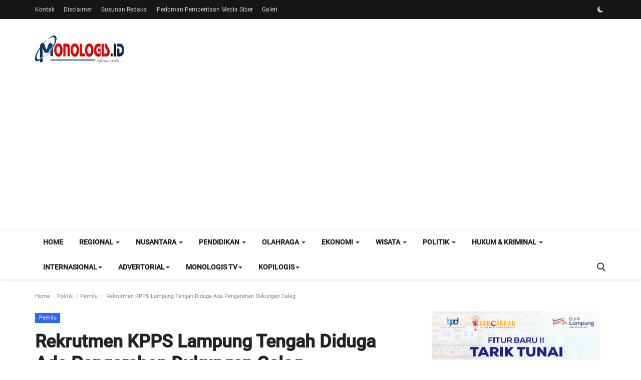

--- FILE ---
content_type: text/html; charset=UTF-8
request_url: https://monologis.id/rekrutmen-kpps-lampung-tengah-diduga-ada-pengarahan-dukungan-caleg
body_size: 42435
content:
<!DOCTYPE html>
<html lang="id">
<head>
<meta charset="utf-8">
<meta http-equiv="X-UA-Compatible" content="IE=edge">
<meta name="viewport" content="width=device-width, initial-scale=1">
<title>Rekrutmen KPPS Lampung Tengah Diduga Ada Pengarahan Dukungan Caleg - Monologis.ID</title>
<meta name="description" content=""/>
<meta name="keywords" content=""/>
<meta name="author" content="Monologis"/>
<meta name="robots" content="all">
<meta property="og:locale" content="id_ID"/>
<meta property="og:site_name" content="Monologis"/>
<meta name="X-CSRF-TOKEN" content="ea57c3e0fe08fdab3e361b3222e86357">
<meta property="og:type" content="article"/>
<meta property="og:title" content="Rekrutmen KPPS Lampung Tengah Diduga Ada Pengarahan Dukungan Caleg"/>
<meta property="og:description" content=""/>
<meta property="og:url" content="https://monologis.id/rekrutmen-kpps-lampung-tengah-diduga-ada-pengarahan-dukungan-caleg"/>
<meta property="og:image" content="https://is3.cloudhost.id/monologis-new/uploads/images/202312/image_870x580_656c584002317.jpg"/>
<meta property="og:image:width" content="750"/>
<meta property="og:image:height" content="422"/>
<meta property="article:author" content="DENI FERNANDO"/>
<meta property="fb:app_id" content=""/>
<meta property="article:published_time" content="2023-12-03 06:11:28"/>
<meta property="article:modified_time" content="2023-12-03 06:11:28"/>
<meta name="twitter:card" content="summary_large_image"/>
<meta name="twitter:site" content="@Monologis"/>
<meta name="twitter:creator" content="@DENI FERNANDO"/>
<meta name="twitter:title" content="Rekrutmen KPPS Lampung Tengah Diduga Ada Pengarahan Dukungan Caleg"/>
<meta name="twitter:description" content=""/>
<meta name="twitter:image" content="https://is3.cloudhost.id/monologis-new/uploads/images/202312/image_870x580_656c584002317.jpg"/>
<meta name="mobile-web-app-capable" content="yes">
<meta name="apple-mobile-web-app-status-bar-style" content="black">
<meta name="apple-mobile-web-app-title" content="Monologis">
<meta name="msapplication-TileImage" content="https://monologis.id">
<meta name="msapplication-TileColor" content="#2F3BA2">
<link rel="manifest" href="https://monologis.id/manifest.json">
<link rel="apple-touch-icon" href="https://monologis.id">
<link rel="shortcut icon" type="image/png" href="https://monologis.id/uploads/logo/favicon_651336876ed3a7-60103009.png"/>
<link rel="canonical" href="https://monologis.id/rekrutmen-kpps-lampung-tengah-diduga-ada-pengarahan-dukungan-caleg"/>
<link rel="alternate" href="https://monologis.id/rekrutmen-kpps-lampung-tengah-diduga-ada-pengarahan-dukungan-caleg" hreflang="id_ID"/>
<style>@font-face {font-family: 'Roboto'; font-style: normal; font-weight: 400; font-display: swap; src: url('https://monologis.id/assets/fonts/roboto/roboto-400.woff2') format('woff2'), url('https://monologis.id/assets/fonts/roboto/roboto-400.woff') format('woff')}  @font-face {font-family: 'Roboto'; font-style: normal; font-weight: 500; font-display: swap; src: url('https://monologis.id/assets/fonts/roboto/roboto-500.woff2') format('woff2'), url('https://monologis.id/assets/fonts/roboto/roboto-500.woff') format('woff')}  @font-face {font-family: 'Roboto'; font-style: normal; font-weight: 700; font-display: swap; url('https://monologis.id/assets/fonts/roboto/roboto-700.woff2') format('woff2'), url('https://monologis.id/assets/fonts/roboto/roboto-700.woff') format('woff')}</style>
<link href="https://monologis.id/assets/themes/classic/css/style-2.4.1.min.css" rel="stylesheet"/>
<style>:root {--vr-theme-color: #003eaa;--vr-block-color: #161616;}body {font-family: "Roboto", Helvetica, sans-serif  } .font-1,.post-content .post-summary {font-family: "Roboto", Helvetica, sans-serif}.font-text{font-family: "Roboto", Helvetica, sans-serif}.h1, .h2, .h3, .h4, .h5, .h6, h1, h2, h3, h4, h5, h6 {font-family: "Roboto", Helvetica, sans-serif}.section-mid-title .title {font-family: "Roboto", Helvetica, sans-serif}.section .section-content .title {font-family: "Roboto", Helvetica, sans-serif}.section .section-head .title {font-family: "Roboto", Helvetica, sans-serif}.sidebar-widget .widget-head .title {font-family: "Roboto", Helvetica, sans-serif}.post-content .post-text {font-family: "Roboto", Helvetica, sans-serif} .top-bar, .news-ticker-title,.section .section-head .title, .sidebar-widget .widget-head,.section-mid-title .title, #comments .comment-section > .nav-tabs > .active > a, .reaction-num-votes, .modal-newsletter .btn {background-color: #161616}.post-content .post-summary h2 {font-family: "Roboto", Helvetica, sans-serif}
a:hover, a:focus, a:active, .btn-link:hover, .btn-link:focus, .btn-link:active, .navbar-inverse .navbar-nav > li > a:hover, .navbar-inverse .navbar-nav .dropdown-menu > li:hover > a, .navbar-inverse .navbar-nav .dropdown-menu > li:focus > a, .navbar-inverse .navbar-nav .dropdown-menu > li.active > a, .navbar-inverse .navbar-nav .open .dropdown-menu > li > a:focus, .navbar-inverse .navbar-nav .open .dropdown-menu > li > a:hover, .comment-lists li .btn-comment-reply, .comment-lists li .btn-comment-like, .f-random-list li .title a:hover, .link-forget, .captcha-refresh, .nav-footer li a:hover, .mobile-menu-social li a:hover, .mobile-menu-social li a:focus, .post-files .file button, .icon-newsletter, .btn-load-more:hover, .post-next-prev p span, .list-footer-categories li a:hover, .post-content .post-text a, .page-content a{color: #003eaa;}  .navbar-toggle, .navbar-inverse .navbar-toggle, .nav-payout-accounts > li.active > a, .nav-payout-accounts > li.active > a:focus, .nav-payout-accounts > li.active > a:hover, .nav-payout-accounts .active > a, .swal-button--danger, .sidebar-widget .tag-list li a:hover, .spinner > div, .search-form button {background-color: #003eaa !important;}  .navbar-default .navbar-nav > .active > a::after, .navbar-default .navbar-nav > li > a:hover:after, .navbar-inverse .navbar-nav .active a::after, .poll .result .progress .progress-bar {background-color: #003eaa;}  .btn-custom {background-color: #003eaa;border-color: #003eaa;}  ::selection {background: #003eaa !important;color: #fff;}  ::-moz-selection {background: #003eaa !important;color: #fff;}  .navbar-inverse .navbar-nav > .active > a, .navbar-inverse .navbar-nav > .active > a:hover, .navbar-inverse .navbar-nav > .active > a:focus, .navbar-inverse .navbar-nav > .open > a, .navbar-inverse .navbar-nav > .open > a:hover, .navbar-inverse .navbar-nav > .open > a:focus {color: #003eaa !important;background-color: transparent;}  .navbar-inverse .navbar-nav > li > a:focus, .navbar-inverse .navbar-nav > li > a:hover {background-color: transparent;color: #003eaa;}  .form-input:focus {border-color: #003eaa;outline: 0 none;}  .post-content .post-tags .tag-list li a:hover, .profile-buttons ul li a:hover {border-color: #003eaa;background-color: #003eaa;}  .auth-form-input:focus, .form-textarea:focus, .custom-checkbox:hover + label:before, .leave-reply .form-control:focus, .page-contact .form-control:focus, .comment-error {border-color: #003eaa;}  .custom-checkbox:checked + label:before {background: #003eaa;border-color: #003eaa;}  .comments .comments-title {border-bottom: 2px solid #003eaa;}  .comment-loader-container .loader, .sub-comment-loader-container .loader {border-top: 5px solid #003eaa;}  .newsletter .newsletter-button {background-color: #003eaa;border: 1px solid #003eaa;}  .post-author-meta a:hover, .post-item-no-image .caption-video-no-image .title a:hover, .comment-meta .comment-liked, .cookies-warning a {color: #003eaa !important;}  .video-label, .filters .btn:focus:after, .filters .btn:hover:after, .filters .btn:active:after, .filters .active::after {background: #003eaa;}  .pagination .active a {border: 1px solid #003eaa !important;background-color: #003eaa !important;color: #fff !important;}  .pagination li a:hover, .pagination li a:focus, .pagination li a:active, .custom-checkbox input:checked + .checkbox-icon {background-color: #003eaa;border: 1px solid #003eaa;}  .search-form, .dropdown-more {border-top: 3px solid #003eaa;}.mobile-language-options li .selected, .mobile-language-options li a:hover {color: #003eaa;border: 1px solid #003eaa;}@media screen and (max-width: 480px) {.reaction-num-votes {right: 0 !important;}}.post-text iframe{max-width: 100% !important}
.bn-ds-3{width: 336px; height: 400px;}.bn-mb-3{width: 336px; height: 400px;}.bn-ds-4{width: 336px; height: 500px;}.bn-mb-4{width: 336px; height: 500px;}.bn-ds-5{width: 336px; height: 400px;}.bn-mb-5{width: 300px; height: 400px;}.bn-ds-6{width: 336px; height: 400px;}.bn-mb-6{width: 336px; height: 400px;}.bn-ds-7{width: 728px; height: 90px;}.bn-mb-7{width: 300px; height: 250px;}.bn-ds-8{width: 728px; height: 200px;}.bn-mb-8{width: 300px; height: 250px;}.bn-ds-9{width: 728px; height: 200px;}.bn-mb-9{width: 300px; height: 250px;}.bn-ds-10{width: 728px; height: 200px;}.bn-mb-10{width: 300px; height: 250px;}.bn-ds-11{width: 335px; height: 400px;}.bn-mb-11{width: 335px; height: 400px;}.bn-ds-12{width: 728px; height: 260px;}.bn-mb-12{width: 300px; height: 150px;}.bn-ds-13{width: 350px; height: 350px;}.bn-mb-13{width: 350px; height: 350px;}.bn-ds-14{width: 336px; height: 400px;}.bn-mb-14{width: 336px; height: 400px;}.bn-ds-15{width: 336px; height: 400px;}.bn-mb-15{width: 336px; height: 400px;}.bn-ds-17{width: 728px; height: 90px;}.bn-mb-17{width: 300px; height: 250px;}.bn-ds-18{width: 728px; height: 185px;}.bn-mb-18{width: 300px; height: 150px;}.modal-newsletter .image {background-image: url('https://monologis.id/assets/img/newsletter.webp');}</style>
<script>var VrConfig = {baseURL: 'https://monologis.id', csrfTokenName: 'csrf_token', authCheck: 0, sysLangId: '2', isRecaptchaEnabled: '0', rtl: false, textOk: "OK", textYes: "Yes", textCancel: "Cancel", textCorrectAnswer : "Correct Answer", textWrongAnswer : "Wrong Answer"};</script><!-- Google tag (gtag.js) -->
<script async src="https://www.googletagmanager.com/gtag/js?id=G-RESN26K22C"></script>
<script>
  window.dataLayer = window.dataLayer || [];
  function gtag(){dataLayer.push(arguments);}
  gtag('js', new Date());

  gtag('config', 'G-RESN26K22C');
</script>
<!-- Google Tag Manager -->
<script>(function(w,d,s,l,i){w[l]=w[l]||[];w[l].push({'gtm.start':
new Date().getTime(),event:'gtm.js'});var f=d.getElementsByTagName(s)[0],
j=d.createElement(s),dl=l!='dataLayer'?'&l='+l:'';j.async=true;j.src=
'https://www.googletagmanager.com/gtm.js?id='+i+dl;f.parentNode.insertBefore(j,f);
})(window,document,'script','dataLayer','GTM-57HSQ7G5');</script>
<!-- End Google Tag Manager --></head>
<body class=" ">
<header id="header">
<div class="top-bar">
<div class="container">
<div class="col-sm-12">
<div class="row">
<ul class="top-menu top-menu-left">
<li><a href="https://monologis.id/kontak">Kontak</a></li>
<li><a href="https://monologis.id/disclaimer">Disclaimer</a></li>
<li><a href="https://monologis.id/susunan-redaksi">Susunan Redaksi</a></li>
<li><a href="https://monologis.id/pedoman-pemberitaan-media-siber">Pedoman Pemberitaan Media Siber</a></li>
<li><a href="https://monologis.id/galeri">Galeri</a></li>
</ul>
<ul class="top-menu top-menu-right">
<li class="li-dark-mode-sw">
<form action="https://monologis.id/switch-dark-mode" method="post">
<input type="hidden" name="csrf_token" value="ea57c3e0fe08fdab3e361b3222e86357"><input type="hidden" name="back_url" value="https://monologis.id/rekrutmen-kpps-lampung-tengah-diduga-ada-pengarahan-dukungan-caleg">
<button type="submit" name="theme_mode" value="dark" class="btn-switch-mode">
<svg xmlns="http://www.w3.org/2000/svg" width="16" height="16" fill="currentColor" class="bi bi-moon-fill dark-mode-icon" viewBox="0 0 16 16">
<path d="M6 .278a.768.768 0 0 1 .08.858 7.208 7.208 0 0 0-.878 3.46c0 4.021 3.278 7.277 7.318 7.277.527 0 1.04-.055 1.533-.16a.787.787 0 0 1 .81.316.733.733 0 0 1-.031.893A8.349 8.349 0 0 1 8.344 16C3.734 16 0 12.286 0 7.71 0 4.266 2.114 1.312 5.124.06A.752.752 0 0 1 6 .278z"/>
</svg>
</button>
</form>
</li>
</ul>
</div>
</div>
</div>
</div>
<div class="logo-banner">
<div class="container">
<div class="col-sm-12">
<div class="row">
<div class="left">
<a href="https://monologis.id">
<img src="https://monologis.id/uploads/logo/logo_651336876e62c0-75728061.png" alt="logo" class="logo" width="178" height="56">
</a>
</div>
<div class="right">
<div class="pull-right">
</div>
</div>
</div>
</div>
</div>
</div>
<nav class="navbar navbar-default main-menu megamenu">
<div class="container">
<div class="collapse navbar-collapse">
<div class="row">
<ul class="nav navbar-nav">
<li class=""><a href="https://monologis.id">Home</a></li>
<li class="dropdown megamenu-fw mega-li-41 ">
<a href="https://monologis.id/regional" class="dropdown-toggle disabled" data-toggle="dropdown" role="button" aria-expanded="false">Regional <span class="caret"></span></a>
<ul class="dropdown-menu megamenu-content dropdown-top" role="menu" aria-expanded="true" data-mega-ul="41">
<li>
<div class="sub-menu-left">
<ul class="nav-sub-categories vr-scrollbar">
<li data-category-filter="all" class="li-sub-category active"><a href="https://monologis.id/regional">All</a></li>
<li data-category-filter="bandar-lampung-42" class="li-sub-category"><a href="https://monologis.id/regional/bandar-lampung">Bandar Lampung</a></li>
<li data-category-filter="lampung-selatan-43" class="li-sub-category"><a href="https://monologis.id/regional/lampung-selatan">Lampung Selatan</a></li>
<li data-category-filter="lampung-tengah-44" class="li-sub-category"><a href="https://monologis.id/regional/lampung-tengah">Lampung Tengah</a></li>
<li data-category-filter="lampung-timur-45" class="li-sub-category"><a href="https://monologis.id/regional/lampung-timur">Lampung Timur</a></li>
<li data-category-filter="lampung-utara-46" class="li-sub-category"><a href="https://monologis.id/regional/lampung-utara">Lampung Utara</a></li>
<li data-category-filter="lampung-barat-47" class="li-sub-category"><a href="https://monologis.id/regional/lampung-barat">Lampung Barat</a></li>
<li data-category-filter="metro-48" class="li-sub-category"><a href="https://monologis.id/regional/metro">Metro</a></li>
<li data-category-filter="mesuji-49" class="li-sub-category"><a href="https://monologis.id/regional/mesuji">Mesuji</a></li>
<li data-category-filter="pesawaran-50" class="li-sub-category"><a href="https://monologis.id/regional/pesawaran">Pesawaran</a></li>
<li data-category-filter="pringsewu-51" class="li-sub-category"><a href="https://monologis.id/regional/pringsewu">Pringsewu</a></li>
<li data-category-filter="pesisir-barat-52" class="li-sub-category"><a href="https://monologis.id/regional/pesisir-barat">Pesisir Barat</a></li>
<li data-category-filter="tanggamus-53" class="li-sub-category"><a href="https://monologis.id/regional/tanggamus">Tanggamus</a></li>
<li data-category-filter="tulang-bawang-54" class="li-sub-category"><a href="https://monologis.id/regional/tulang-bawang">Tulang Bawang</a></li>
<li data-category-filter="tulang-bawang-barat-55" class="li-sub-category"><a href="https://monologis.id/regional/tulang-bawang-barat">Tulang Bawang Barat</a></li>
<li data-category-filter="way-kanan-56" class="li-sub-category"><a href="https://monologis.id/regional/way-kanan">Way Kanan</a></li>
</ul>
</div>
<div class="sub-menu-right">
<div class="sub-menu-inner filter-all active">
<div class="row row-menu-right">
<div class="col-sm-3 menu-post-item">
<div class="post-item-image">
<a href="https://monologis.id/dugaan-pencurian-listrik-pln-tubaba-hanya-didenda">            <img src="https://monologis.id/assets/img/img_bg_md.png" data-src="https://is3.cloudhost.id/monologis-new/uploads/images/202601/image_430x256_697b6297d4d30.jpg" alt="PLN Temukan Pencurian Listrik, Perusahaan Hanya Didenda" class="lazyload img-responsive img-post" width="1" height="1"/>
        
</a>
</div>
<h3 class="title"><a href="https://monologis.id/dugaan-pencurian-listrik-pln-tubaba-hanya-didenda">PLN Temukan Pencurian Listrik, Perusahaan Han...</a></h3>
<p class="post-meta">    <a href="https://monologis.id/profile/ROSID">ROSID</a>
    <span>Jan 29, 2026</span>
    <span><i class="icon-comment"></i>0</span>
    <span class="m-r-0"><i class="icon-eye"></i>8</span>
</p>
</div>
<div class="col-sm-3 menu-post-item">
<div class="post-item-image">
<a href="https://monologis.id/gubernur-lampung-komisi-v-dpr-tinjau-exit-tol-lematang-infrastruktur-jadi-sorotan">            <img src="https://monologis.id/assets/img/img_bg_md.png" data-src="https://is3.cloudhost.id/monologis-new/uploads/images/202601/image_430x256_697b62a73a958.jpg" alt="Gubernur Lampung &amp; Komisi V DPR Tinjau Exit Tol Lematang, Infrastruktur Jadi Sorotan" class="lazyload img-responsive img-post" width="1" height="1"/>
        
</a>
</div>
<h3 class="title"><a href="https://monologis.id/gubernur-lampung-komisi-v-dpr-tinjau-exit-tol-lematang-infrastruktur-jadi-sorotan">Gubernur Lampung &amp; Komisi V DPR Tinjau Exit T...</a></h3>
<p class="post-meta">    <a href="https://monologis.id/profile/ZAINALARIFIN">ZAINAL ARIFIN</a>
    <span>Jan 29, 2026</span>
    <span><i class="icon-comment"></i>0</span>
    <span class="m-r-0"><i class="icon-eye"></i>3</span>
</p>
</div>
<div class="col-sm-3 menu-post-item">
<div class="post-item-image">
<a href="https://monologis.id/gubernur-lampung-apresiasi-industri-patuh-pergub-singkong">            <img src="https://monologis.id/assets/img/img_bg_md.png" data-src="https://is3.cloudhost.id/monologis-new/uploads/images/202601/image_430x256_697b62a9e7123.jpg" alt="Gubernur Lampung Apresiasi Industri Patuh Pergub Singkong" class="lazyload img-responsive img-post" width="1" height="1"/>
        
</a>
</div>
<h3 class="title"><a href="https://monologis.id/gubernur-lampung-apresiasi-industri-patuh-pergub-singkong">Gubernur Lampung Apresiasi Industri Patuh Per...</a></h3>
<p class="post-meta">    <a href="https://monologis.id/profile/REDAKSI">REDAKSI</a>
    <span>Jan 29, 2026</span>
    <span><i class="icon-comment"></i>0</span>
    <span class="m-r-0"><i class="icon-eye"></i>3</span>
</p>
</div>
<div class="col-sm-3 menu-post-item">
<div class="post-item-image">
<a href="https://monologis.id/lampung-terbaik-nasional-pelayanan-publik-ombudsman-2025">            <img src="https://monologis.id/assets/img/img_bg_md.png" data-src="https://is3.cloudhost.id/monologis-new/uploads/images/202601/image_430x256_697b62b16d36c.jpg" alt="Lampung Terbaik Nasional, Satu-satunya Provinsi Raih Predikat Tertinggi Ombudsman" class="lazyload img-responsive img-post" width="1" height="1"/>
        
</a>
</div>
<h3 class="title"><a href="https://monologis.id/lampung-terbaik-nasional-pelayanan-publik-ombudsman-2025">Lampung Terbaik Nasional, Satu-satunya Provin...</a></h3>
<p class="post-meta">    <a href="https://monologis.id/profile/REDAKSI">REDAKSI</a>
    <span>Jan 29, 2026</span>
    <span><i class="icon-comment"></i>0</span>
    <span class="m-r-0"><i class="icon-eye"></i>2</span>
</p>
</div>
</div>
</div>
<div class="sub-menu-inner filter-bandar-lampung-42">
<div class="row row-menu-right">
<div class="col-sm-3 menu-post-item">
<div class="post-item-image post-item-image-mn">
<a href="https://monologis.id/gubernur-lampung-apresiasi-industri-patuh-pergub-singkong">            <img src="https://monologis.id/assets/img/img_bg_md.png" data-src="https://is3.cloudhost.id/monologis-new/uploads/images/202601/image_430x256_697b62a9e7123.jpg" alt="Gubernur Lampung Apresiasi Industri Patuh Pergub Singkong" class="lazyload img-responsive img-post" width="1" height="1"/>
        
</a>
</div>
<h3 class="title"><a href="https://monologis.id/gubernur-lampung-apresiasi-industri-patuh-pergub-singkong">Gubernur Lampung Apresiasi Industri Patuh Per...</a></h3>
<p class="post-meta">    <a href="https://monologis.id/profile/REDAKSI">REDAKSI</a>
    <span>Jan 29, 2026</span>
    <span><i class="icon-comment"></i>0</span>
    <span class="m-r-0"><i class="icon-eye"></i>3</span>
</p>
</div>
<div class="col-sm-3 menu-post-item">
<div class="post-item-image post-item-image-mn">
<a href="https://monologis.id/lampung-terbaik-nasional-pelayanan-publik-ombudsman-2025">            <img src="https://monologis.id/assets/img/img_bg_md.png" data-src="https://is3.cloudhost.id/monologis-new/uploads/images/202601/image_430x256_697b62b16d36c.jpg" alt="Lampung Terbaik Nasional, Satu-satunya Provinsi Raih Predikat Tertinggi Ombudsman" class="lazyload img-responsive img-post" width="1" height="1"/>
        
</a>
</div>
<h3 class="title"><a href="https://monologis.id/lampung-terbaik-nasional-pelayanan-publik-ombudsman-2025">Lampung Terbaik Nasional, Satu-satunya Provin...</a></h3>
<p class="post-meta">    <a href="https://monologis.id/profile/REDAKSI">REDAKSI</a>
    <span>Jan 29, 2026</span>
    <span><i class="icon-comment"></i>0</span>
    <span class="m-r-0"><i class="icon-eye"></i>2</span>
</p>
</div>
<div class="col-sm-3 menu-post-item">
<div class="post-item-image post-item-image-mn">
<a href="https://monologis.id/19-marinir-beruang-hitam-gugur-pemprov-lampung-sampaikan-duka-mendalam">            <img src="https://monologis.id/assets/img/img_bg_md.png" data-src="https://is3.cloudhost.id/monologis-new/uploads/images/202601/image_430x256_697b62b582e0b.jpg" alt="19 Marinir Beruang Hitam Gugur, Pemprov Lampung Sampaikan Duka Mendalam" class="lazyload img-responsive img-post" width="1" height="1"/>
        
</a>
</div>
<h3 class="title"><a href="https://monologis.id/19-marinir-beruang-hitam-gugur-pemprov-lampung-sampaikan-duka-mendalam">19 Marinir Beruang Hitam Gugur, Pemprov Lampu...</a></h3>
<p class="post-meta">    <a href="https://monologis.id/profile/REDAKSI">REDAKSI</a>
    <span>Jan 29, 2026</span>
    <span><i class="icon-comment"></i>0</span>
    <span class="m-r-0"><i class="icon-eye"></i>64</span>
</p>
</div>
<div class="col-sm-3 menu-post-item">
<div class="post-item-image post-item-image-mn">
<a href="https://monologis.id/lmnd-temui-gubernur-lampung-cegah-kekerasan-seksual">            <img src="https://monologis.id/assets/img/img_bg_md.png" data-src="https://is3.cloudhost.id/monologis-new/uploads/images/202601/image_430x256_697b62ba35b85.jpg" alt="LMND Tegaskan Perang Terhadap Kekerasan Seksual" class="lazyload img-responsive img-post" width="1" height="1"/>
        
</a>
</div>
<h3 class="title"><a href="https://monologis.id/lmnd-temui-gubernur-lampung-cegah-kekerasan-seksual">LMND Tegaskan Perang Terhadap Kekerasan Seksual</a></h3>
<p class="post-meta">    <a href="https://monologis.id/profile/REDAKSI">REDAKSI</a>
    <span>Jan 29, 2026</span>
    <span><i class="icon-comment"></i>0</span>
    <span class="m-r-0"><i class="icon-eye"></i>14</span>
</p>
</div>
</div>
</div>
<div class="sub-menu-inner filter-lampung-selatan-43">
<div class="row row-menu-right">
<div class="col-sm-3 menu-post-item">
<div class="post-item-image post-item-image-mn">
<a href="https://monologis.id/gubernur-lampung-komisi-v-dpr-tinjau-exit-tol-lematang-infrastruktur-jadi-sorotan">            <img src="https://monologis.id/assets/img/img_bg_md.png" data-src="https://is3.cloudhost.id/monologis-new/uploads/images/202601/image_430x256_697b62a73a958.jpg" alt="Gubernur Lampung &amp; Komisi V DPR Tinjau Exit Tol Lematang, Infrastruktur Jadi Sorotan" class="lazyload img-responsive img-post" width="1" height="1"/>
        
</a>
</div>
<h3 class="title"><a href="https://monologis.id/gubernur-lampung-komisi-v-dpr-tinjau-exit-tol-lematang-infrastruktur-jadi-sorotan">Gubernur Lampung &amp; Komisi V DPR Tinjau Exit T...</a></h3>
<p class="post-meta">    <a href="https://monologis.id/profile/ZAINALARIFIN">ZAINAL ARIFIN</a>
    <span>Jan 29, 2026</span>
    <span><i class="icon-comment"></i>0</span>
    <span class="m-r-0"><i class="icon-eye"></i>3</span>
</p>
</div>
<div class="col-sm-3 menu-post-item">
<div class="post-item-image post-item-image-mn">
<a href="https://monologis.id/bupati-lampung-selatan-belajar-kelola-sampah-ke-jepang">            <img src="https://monologis.id/assets/img/img_bg_md.png" data-src="https://is3.cloudhost.id/monologis-new/uploads/images/202601/image_430x256_6978b218824e1.jpg" alt="Bupati Lampung Selatan Belajar Kelola Sampah ke Jepang" class="lazyload img-responsive img-post" width="1" height="1"/>
        
</a>
</div>
<h3 class="title"><a href="https://monologis.id/bupati-lampung-selatan-belajar-kelola-sampah-ke-jepang">Bupati Lampung Selatan Belajar Kelola Sampah ...</a></h3>
<p class="post-meta">    <a href="https://monologis.id/profile/SAEFUNNAIM">SAEFUNNAIM</a>
    <span>Jan 27, 2026</span>
    <span><i class="icon-comment"></i>0</span>
    <span class="m-r-0"><i class="icon-eye"></i>14</span>
</p>
</div>
<div class="col-sm-3 menu-post-item">
<div class="post-item-image post-item-image-mn">
<a href="https://monologis.id/kekeluargaan-dan-kesederhanaan-gubernur-lampung-jadi-kesan-mendalam-ketua-karang-taruna-lamsel">            <img src="https://monologis.id/assets/img/img_bg_md.png" data-src="https://is3.cloudhost.id/monologis-new/uploads/images/202601/image_430x256_69769d5047702.jpg" alt="Kekeluargaan  dan Kesederhanaan Gubernur Lampung,  Jadi Kesan Mendalam Ketua Karang Taruna Lamsel" class="lazyload img-responsive img-post" width="1" height="1"/>
        
</a>
</div>
<h3 class="title"><a href="https://monologis.id/kekeluargaan-dan-kesederhanaan-gubernur-lampung-jadi-kesan-mendalam-ketua-karang-taruna-lamsel">Kekeluargaan  dan Kesederhanaan Gubernur Lamp...</a></h3>
<p class="post-meta">    <a href="https://monologis.id/profile/SAEFUNNAIM">SAEFUNNAIM</a>
    <span>Jan 26, 2026</span>
    <span><i class="icon-comment"></i>0</span>
    <span class="m-r-0"><i class="icon-eye"></i>73</span>
</p>
</div>
<div class="col-sm-3 menu-post-item">
<div class="post-item-image post-item-image-mn">
<a href="https://monologis.id/lampung-selatan-dukung-rindam-xxi-radin-intan">            <img src="https://monologis.id/assets/img/img_bg_md.png" data-src="https://is3.cloudhost.id/monologis-new/uploads/images/202601/image_430x256_6973675d5df14.jpg" alt="Lampung Selatan Dukung Penuh Pembangunan Rindam XXI" class="lazyload img-responsive img-post" width="1" height="1"/>
        
</a>
</div>
<h3 class="title"><a href="https://monologis.id/lampung-selatan-dukung-rindam-xxi-radin-intan">Lampung Selatan Dukung Penuh Pembangunan Rind...</a></h3>
<p class="post-meta">    <a href="https://monologis.id/profile/WANDI">WANDI</a>
    <span>Jan 22, 2026</span>
    <span><i class="icon-comment"></i>0</span>
    <span class="m-r-0"><i class="icon-eye"></i>4</span>
</p>
</div>
</div>
</div>
<div class="sub-menu-inner filter-lampung-tengah-44">
<div class="row row-menu-right">
<div class="col-sm-3 menu-post-item">
<div class="post-item-image post-item-image-mn">
<a href="https://monologis.id/rsu-mitra-mulia-husada-buka-poli-bedah-saraf-layani-pasien-bpjs">            <img src="https://monologis.id/assets/img/img_bg_md.png" data-src="https://is3.cloudhost.id/monologis-new/uploads/images/202601/image_430x256_697a5314784c8.jpg" alt="RSU Mitra Mulia Husada Buka Poli Bedah Saraf, Layani Pasien BPJS" class="lazyload img-responsive img-post" width="1" height="1"/>
        
</a>
</div>
<h3 class="title"><a href="https://monologis.id/rsu-mitra-mulia-husada-buka-poli-bedah-saraf-layani-pasien-bpjs">RSU Mitra Mulia Husada Buka Poli Bedah Saraf,...</a></h3>
<p class="post-meta">    <a href="https://monologis.id/profile/DENIFERNANDO">DENI FERNANDO</a>
    <span>Jan 29, 2026</span>
    <span><i class="icon-comment"></i>0</span>
    <span class="m-r-0"><i class="icon-eye"></i>4</span>
</p>
</div>
<div class="col-sm-3 menu-post-item">
<div class="post-item-image post-item-image-mn">
<a href="https://monologis.id/grib-jaya-lampung-tengah-dukung-pemberantasan-premanisme">            <img src="https://monologis.id/assets/img/img_bg_md.png" data-src="https://is3.cloudhost.id/monologis-new/uploads/images/202601/image_430x256_6979fd8c21fb6.jpg" alt="GRIB Jaya Lampung Tengah Dukung Pemberantasan Premanisme" class="lazyload img-responsive img-post" width="1" height="1"/>
        
</a>
</div>
<h3 class="title"><a href="https://monologis.id/grib-jaya-lampung-tengah-dukung-pemberantasan-premanisme">GRIB Jaya Lampung Tengah Dukung Pemberantasan...</a></h3>
<p class="post-meta">    <a href="https://monologis.id/profile/DENIFERNANDO">DENI FERNANDO</a>
    <span>Jan 28, 2026</span>
    <span><i class="icon-comment"></i>0</span>
    <span class="m-r-0"><i class="icon-eye"></i>46</span>
</p>
</div>
<div class="col-sm-3 menu-post-item">
<div class="post-item-image post-item-image-mn">
<a href="https://monologis.id/plt-bupati-lamteng-rangkul-tokoh-adat-ormas">            <img src="https://monologis.id/assets/img/img_bg_md.png" data-src="https://is3.cloudhost.id/monologis-new/uploads/images/202601/image_430x256_69775b7ebf511.jpg" alt="Plt Bupati Lampung Tengah Rangkul Tokoh Adat dan Ormas" class="lazyload img-responsive img-post" width="1" height="1"/>
        
</a>
</div>
<h3 class="title"><a href="https://monologis.id/plt-bupati-lamteng-rangkul-tokoh-adat-ormas">Plt Bupati Lampung Tengah Rangkul Tokoh Adat ...</a></h3>
<p class="post-meta">    <a href="https://monologis.id/profile/DENIFERNANDO">DENI FERNANDO</a>
    <span>Jan 26, 2026</span>
    <span><i class="icon-comment"></i>0</span>
    <span class="m-r-0"><i class="icon-eye"></i>48</span>
</p>
</div>
<div class="col-sm-3 menu-post-item">
<div class="post-item-image post-item-image-mn">
<a href="https://monologis.id/sinergi-pemkab-lamteng-rs-mitra-mulia-husada-salurkan-beras-untuk-odgj">            <img src="https://monologis.id/assets/img/img_bg_md.png" data-src="https://is3.cloudhost.id/monologis-new/uploads/images/202601/image_430x256_696ccf4ba9237.jpg" alt="Sinergi Pemkab Lamteng-RS Mitra Mulia Husada, Salurkan Beras untuk ODGJ" class="lazyload img-responsive img-post" width="1" height="1"/>
        
</a>
</div>
<h3 class="title"><a href="https://monologis.id/sinergi-pemkab-lamteng-rs-mitra-mulia-husada-salurkan-beras-untuk-odgj">Sinergi Pemkab Lamteng-RS Mitra Mulia Husada,...</a></h3>
<p class="post-meta">    <a href="https://monologis.id/profile/DENIFERNANDO">DENI FERNANDO</a>
    <span>Jan 18, 2026</span>
    <span><i class="icon-comment"></i>0</span>
    <span class="m-r-0"><i class="icon-eye"></i>7</span>
</p>
</div>
</div>
</div>
<div class="sub-menu-inner filter-lampung-timur-45">
<div class="row row-menu-right">
<div class="col-sm-3 menu-post-item">
<div class="post-item-image post-item-image-mn">
<a href="https://monologis.id/investor-asing-bidik-plts-dan-rs-lampung-timur">            <img src="https://monologis.id/assets/img/img_bg_md.png" data-src="https://is3.cloudhost.id/monologis-new/uploads/images/202601/image_430x256_6972da3da7156.jpg" alt="Investor Asing Bidik PLTS hingga RS di Lampung Timur" class="lazyload img-responsive img-post" width="1" height="1"/>
        
</a>
</div>
<h3 class="title"><a href="https://monologis.id/investor-asing-bidik-plts-dan-rs-lampung-timur">Investor Asing Bidik PLTS hingga RS di Lampun...</a></h3>
<p class="post-meta">    <a href="https://monologis.id/profile/REDAKSI">REDAKSI</a>
    <span>Jan 23, 2026</span>
    <span><i class="icon-comment"></i>0</span>
    <span class="m-r-0"><i class="icon-eye"></i>28</span>
</p>
</div>
<div class="col-sm-3 menu-post-item">
<div class="post-item-image post-item-image-mn">
<a href="https://monologis.id/prabowo-konflik-gajah-way-kambas">            <img src="https://monologis.id/assets/img/img_bg_md.png" data-src="https://is3.cloudhost.id/monologis-new/uploads/images/202601/image_430x256_6971b3f032654.jpg" alt="Prabowo Turun Tangan, Konflik Gajah Way Kambas Disiapkan Solusi Permanen" class="lazyload img-responsive img-post" width="1" height="1"/>
        
</a>
</div>
<h3 class="title"><a href="https://monologis.id/prabowo-konflik-gajah-way-kambas">Prabowo Turun Tangan, Konflik Gajah Way Kamba...</a></h3>
<p class="post-meta">    <a href="https://monologis.id/profile/REDAKSI">REDAKSI</a>
    <span>Jan 22, 2026</span>
    <span><i class="icon-comment"></i>0</span>
    <span class="m-r-0"><i class="icon-eye"></i>4</span>
</p>
</div>
<div class="col-sm-3 menu-post-item">
<div class="post-item-image post-item-image-mn">
<a href="https://monologis.id/tanam-padi-serentak-lampung-bidik-33-juta-ton-di-2026">            <img src="https://monologis.id/assets/img/img_bg_md.png" data-src="https://is3.cloudhost.id/monologis-new/uploads/images/202601/image_430x256_696fa0f48389d.jpg" alt="Tanam Padi Serentak, Lampung Bidik 3,3 Juta Ton di 2026" class="lazyload img-responsive img-post" width="1" height="1"/>
        
</a>
</div>
<h3 class="title"><a href="https://monologis.id/tanam-padi-serentak-lampung-bidik-33-juta-ton-di-2026">Tanam Padi Serentak, Lampung Bidik 3,3 Juta T...</a></h3>
<p class="post-meta">    <a href="https://monologis.id/profile/REDAKSI">REDAKSI</a>
    <span>Jan 20, 2026</span>
    <span><i class="icon-comment"></i>0</span>
    <span class="m-r-0"><i class="icon-eye"></i>7</span>
</p>
</div>
<div class="col-sm-3 menu-post-item">
<div class="post-item-image post-item-image-mn">
<a href="https://monologis.id/jihan-hadiri-pengukuhan-lkks-lampung-timur-20252030">            <img src="https://monologis.id/assets/img/img_bg_md.png" data-src="https://is3.cloudhost.id/monologis-new/uploads/images/202512/image_430x256_695124ba77826.jpg" alt="Jihan Hadiri Pengukuhan LKKS Lampung Timur 2025–2030" class="lazyload img-responsive img-post" width="1" height="1"/>
        
</a>
</div>
<h3 class="title"><a href="https://monologis.id/jihan-hadiri-pengukuhan-lkks-lampung-timur-20252030">Jihan Hadiri Pengukuhan LKKS Lampung Timur 20...</a></h3>
<p class="post-meta">    <a href="https://monologis.id/profile/REDAKSI">REDAKSI</a>
    <span>Dec 28, 2025</span>
    <span><i class="icon-comment"></i>0</span>
    <span class="m-r-0"><i class="icon-eye"></i>9</span>
</p>
</div>
</div>
</div>
<div class="sub-menu-inner filter-lampung-utara-46">
<div class="row row-menu-right">
<div class="col-sm-3 menu-post-item">
<div class="post-item-image post-item-image-mn">
<a href="https://monologis.id/pohon-karet-tumbang-timpa-rumah-warga-pemdes-pekurun-udik-gerak-cepat">            <img src="https://monologis.id/assets/img/img_bg_md.png" data-src="https://is3.cloudhost.id/monologis-new/uploads/images/202512/image_430x256_694913d3e7739.jpg" alt="Pohon Karet Tumbang Timpa Rumah Warga, Pemdes Pekurun Udik Gerak Cepat" class="lazyload img-responsive img-post" width="1" height="1"/>
        
</a>
</div>
<h3 class="title"><a href="https://monologis.id/pohon-karet-tumbang-timpa-rumah-warga-pemdes-pekurun-udik-gerak-cepat">Pohon Karet Tumbang Timpa Rumah Warga, Pemdes...</a></h3>
<p class="post-meta">    <a href="https://monologis.id/profile/ROSID">ROSID</a>
    <span>Dec 22, 2025</span>
    <span><i class="icon-comment"></i>0</span>
    <span class="m-r-0"><i class="icon-eye"></i>5</span>
</p>
</div>
<div class="col-sm-3 menu-post-item">
<div class="post-item-image post-item-image-mn">
<a href="https://monologis.id/hujan-lebat-disertai-angin-kencang-di-lampung-utara-pohon-karet-roboh-timpa-rumah-warga">            <img src="https://monologis.id/assets/img/img_bg_md.png" data-src="https://is3.cloudhost.id/monologis-new/uploads/images/202512/image_430x256_69481db60815a.jpg" alt="Hujan Lebat Disertai Angin Kencang di Lampung Utara, Pohon Karet Roboh Timpa Rumah Warga" class="lazyload img-responsive img-post" width="1" height="1"/>
        
</a>
</div>
<h3 class="title"><a href="https://monologis.id/hujan-lebat-disertai-angin-kencang-di-lampung-utara-pohon-karet-roboh-timpa-rumah-warga">Hujan Lebat Disertai Angin Kencang di Lampung...</a></h3>
<p class="post-meta">    <a href="https://monologis.id/profile/ROSID">ROSID</a>
    <span>Dec 21, 2025</span>
    <span><i class="icon-comment"></i>0</span>
    <span class="m-r-0"><i class="icon-eye"></i>13</span>
</p>
</div>
<div class="col-sm-3 menu-post-item">
<div class="post-item-image post-item-image-mn">
<a href="https://monologis.id/menhan-lampung-berpotensi-menjadi-pusat-swasembada-kedelai-nasional">            <img src="https://monologis.id/assets/img/img_bg_md.png" data-src="https://is3.cloudhost.id/monologis-new/uploads/images/202510/image_430x256_690219a21a3f8.jpg" alt="Menhan: Lampung Berpotensi Menjadi Pusat Swasembada Kedelai Nasional" class="lazyload img-responsive img-post" width="1" height="1"/>
        
</a>
</div>
<h3 class="title"><a href="https://monologis.id/menhan-lampung-berpotensi-menjadi-pusat-swasembada-kedelai-nasional">Menhan: Lampung Berpotensi Menjadi Pusat Swas...</a></h3>
<p class="post-meta">    <a href="https://monologis.id/profile/REDAKSI">REDAKSI</a>
    <span>Oct 29, 2025</span>
    <span><i class="icon-comment"></i>0</span>
    <span class="m-r-0"><i class="icon-eye"></i>21</span>
</p>
</div>
<div class="col-sm-3 menu-post-item">
<div class="post-item-image post-item-image-mn">
<a href="https://monologis.id/pemprov-lampung-luncurkan-program-desaku-maju">            <img src="https://monologis.id/assets/img/img_bg_md.png" data-src="https://is3.cloudhost.id/monologis-new/uploads/images/202506/image_430x256_6840150ee3e8a.jpg" alt="Pemprov Lampung Luncurkan Program Desaku Maju" class="lazyload img-responsive img-post" width="1" height="1"/>
        
</a>
</div>
<h3 class="title"><a href="https://monologis.id/pemprov-lampung-luncurkan-program-desaku-maju">Pemprov Lampung Luncurkan Program Desaku Maju</a></h3>
<p class="post-meta">    <a href="https://monologis.id/profile/REDAKSI">REDAKSI</a>
    <span>Jun 3, 2025</span>
    <span><i class="icon-comment"></i>0</span>
    <span class="m-r-0"><i class="icon-eye"></i>1.4k</span>
</p>
</div>
</div>
</div>
<div class="sub-menu-inner filter-lampung-barat-47">
<div class="row row-menu-right">
<div class="col-sm-3 menu-post-item">
<div class="post-item-image post-item-image-mn">
<a href="https://monologis.id/hipmi-lampung-barat-menjaga-hutan-untuk-kehidupan">            <img src="https://monologis.id/assets/img/img_bg_md.png" data-src="https://is3.cloudhost.id/monologis-new/uploads/images/202512/image_430x256_694a93ec73e74.jpg" alt="HIPMI Lampung Barat: Menjaga Hutan untuk Kehidupan" class="lazyload img-responsive img-post" width="1" height="1"/>
        
</a>
</div>
<h3 class="title"><a href="https://monologis.id/hipmi-lampung-barat-menjaga-hutan-untuk-kehidupan">HIPMI Lampung Barat: Menjaga Hutan untuk Kehi...</a></h3>
<p class="post-meta">    <a href="https://monologis.id/profile/REDAKSI">REDAKSI</a>
    <span>Dec 23, 2025</span>
    <span><i class="icon-comment"></i>0</span>
    <span class="m-r-0"><i class="icon-eye"></i>11</span>
</p>
</div>
<div class="col-sm-3 menu-post-item">
<div class="post-item-image post-item-image-mn">
<a href="https://monologis.id/mirza-serahkan-bantuan-pupuk-organik-cair-ke-petani-lampung-barat">            <img src="https://monologis.id/assets/img/img_bg_md.png" data-src="https://is3.cloudhost.id/monologis-new/uploads/images/202512/image_430x256_6944efdc633bc.jpg" alt="Mirza Serahkan Bantuan Pupuk Organik Cair ke Petani Lampung Barat" class="lazyload img-responsive img-post" width="1" height="1"/>
        
</a>
</div>
<h3 class="title"><a href="https://monologis.id/mirza-serahkan-bantuan-pupuk-organik-cair-ke-petani-lampung-barat">Mirza Serahkan Bantuan Pupuk Organik Cair ke ...</a></h3>
<p class="post-meta">    <a href="https://monologis.id/profile/REDAKSI">REDAKSI</a>
    <span>Dec 19, 2025</span>
    <span><i class="icon-comment"></i>0</span>
    <span class="m-r-0"><i class="icon-eye"></i>2</span>
</p>
</div>
<div class="col-sm-3 menu-post-item">
<div class="post-item-image post-item-image-mn">
<a href="https://monologis.id/pemprov-lampung-siap-lindungi-stabilitas-harga-jual-petani">            <img src="https://monologis.id/assets/img/img_bg_md.png" data-src="https://is3.cloudhost.id/monologis-new/uploads/images/202512/image_430x256_6944efed29391.jpg" alt="Pemprov Lampung Siap Lindungi Stabilitas Harga Jual Petani" class="lazyload img-responsive img-post" width="1" height="1"/>
        
</a>
</div>
<h3 class="title"><a href="https://monologis.id/pemprov-lampung-siap-lindungi-stabilitas-harga-jual-petani">Pemprov Lampung Siap Lindungi Stabilitas Harg...</a></h3>
<p class="post-meta">    <a href="https://monologis.id/profile/REDAKSI">REDAKSI</a>
    <span>Dec 19, 2025</span>
    <span><i class="icon-comment"></i>0</span>
    <span class="m-r-0"><i class="icon-eye"></i>4</span>
</p>
</div>
<div class="col-sm-3 menu-post-item">
<div class="post-item-image post-item-image-mn">
<a href="https://monologis.id/lagi-harimau-terkam-warga-di-lampung-barat">            <img src="https://monologis.id/assets/img/img_bg_md.png" data-src="https://is3.cloudhost.id/monologis-new/uploads/images/202509/image_430x256_68bbd94227b34.jpg" alt="Lagi Harimau Terkam Warga di Lampung Barat" class="lazyload img-responsive img-post" width="1" height="1"/>
        
</a>
</div>
<h3 class="title"><a href="https://monologis.id/lagi-harimau-terkam-warga-di-lampung-barat">Lagi Harimau Terkam Warga di Lampung Barat</a></h3>
<p class="post-meta">    <a href="https://monologis.id/profile/hari-gunawan">HARI GUNAWAN</a>
    <span>Sep 6, 2025</span>
    <span><i class="icon-comment"></i>0</span>
    <span class="m-r-0"><i class="icon-eye"></i>6</span>
</p>
</div>
</div>
</div>
<div class="sub-menu-inner filter-metro-48">
<div class="row row-menu-right">
<div class="col-sm-3 menu-post-item">
<div class="post-item-image post-item-image-mn">
<a href="https://monologis.id/muhammadiyah-lampung-kirim-15-relawan-ke-sumatera-barat-respon-banjir-bandang">            <img src="https://monologis.id/assets/img/img_bg_md.png" data-src="https://is3.cloudhost.id/monologis-new/uploads/images/202512/image_430x256_692fedcfd194c.jpg" alt="Muhammadiyah Lampung Kirim 15 Relawan ke Sumatera Barat Respon Banjir Bandang" class="lazyload img-responsive img-post" width="1" height="1"/>
        
</a>
</div>
<h3 class="title"><a href="https://monologis.id/muhammadiyah-lampung-kirim-15-relawan-ke-sumatera-barat-respon-banjir-bandang">Muhammadiyah Lampung Kirim 15 Relawan ke Suma...</a></h3>
<p class="post-meta">    <a href="https://monologis.id/profile/REDAKSI">REDAKSI</a>
    <span>Dec 3, 2025</span>
    <span><i class="icon-comment"></i>0</span>
    <span class="m-r-0"><i class="icon-eye"></i>11</span>
</p>
</div>
<div class="col-sm-3 menu-post-item">
<div class="post-item-image post-item-image-mn">
<a href="https://monologis.id/pemkot-metro-lepas-3-santri-ikuti-mqki-di-sulses">            <img src="https://monologis.id/assets/img/img_bg_md.png" data-src="https://is3.cloudhost.id/monologis-new/uploads/images/202509/image_430x256_68da73b0212d7.jpg" alt="Pemkot Metro Lepas 3 Santri Ikuti MQKI di Sulsel" class="lazyload img-responsive img-post" width="1" height="1"/>
        
</a>
</div>
<h3 class="title"><a href="https://monologis.id/pemkot-metro-lepas-3-santri-ikuti-mqki-di-sulses">Pemkot Metro Lepas 3 Santri Ikuti MQKI di Sulsel</a></h3>
<p class="post-meta">    <a href="https://monologis.id/profile/ZAINALARIFIN">ZAINAL ARIFIN</a>
    <span>Sep 29, 2025</span>
    <span><i class="icon-comment"></i>0</span>
    <span class="m-r-0"><i class="icon-eye"></i>11</span>
</p>
</div>
<div class="col-sm-3 menu-post-item">
<div class="post-item-image post-item-image-mn">
<a href="https://monologis.id/program-kb-untuk-tingkatkan-kualitas-generasi-bangsa">            <img src="https://monologis.id/assets/img/img_bg_md.png" data-src="https://is3.cloudhost.id/monologis-new/uploads/images/202509/image_430x256_68d54575628a7.jpg" alt="Program KB Untuk Tingkatkan Kualitas Generasi Bangsa" class="lazyload img-responsive img-post" width="1" height="1"/>
        
</a>
</div>
<h3 class="title"><a href="https://monologis.id/program-kb-untuk-tingkatkan-kualitas-generasi-bangsa">Program KB Untuk Tingkatkan Kualitas Generasi...</a></h3>
<p class="post-meta">    <a href="https://monologis.id/profile/REDAKSI">REDAKSI</a>
    <span>Sep 25, 2025</span>
    <span><i class="icon-comment"></i>0</span>
    <span class="m-r-0"><i class="icon-eye"></i>4</span>
</p>
</div>
<div class="col-sm-3 menu-post-item">
<div class="post-item-image post-item-image-mn">
<a href="https://monologis.id/ketua-pwm-lampung-lantik-ahmad-sujino-sebagai-direktur-ponpes-muhammadiyah-at-tanwir-metro">            <img src="https://monologis.id/assets/img/img_bg_md.png" data-src="https://is3.cloudhost.id/monologis-new/uploads/images/202507/image_430x256_687b31104ddb8.jpg" alt="Ketua PWM Lampung Lantik Ahmad Sujino Sebagai Direktur  Ponpes Muhammadiyah At Tanwir Metro" class="lazyload img-responsive img-post" width="1" height="1"/>
        
</a>
</div>
<h3 class="title"><a href="https://monologis.id/ketua-pwm-lampung-lantik-ahmad-sujino-sebagai-direktur-ponpes-muhammadiyah-at-tanwir-metro">Ketua PWM Lampung Lantik Ahmad Sujino Sebagai...</a></h3>
<p class="post-meta">    <a href="https://monologis.id/profile/REDAKSI">REDAKSI</a>
    <span>Jul 19, 2025</span>
    <span><i class="icon-comment"></i>0</span>
    <span class="m-r-0"><i class="icon-eye"></i>892</span>
</p>
</div>
</div>
</div>
<div class="sub-menu-inner filter-mesuji-49">
<div class="row row-menu-right">
<div class="col-sm-3 menu-post-item">
<div class="post-item-image post-item-image-mn">
<a href="https://monologis.id/rumah-kepala-sdn-1-sungai-sidang-ludes-terbakar">            <img src="https://monologis.id/assets/img/img_bg_md.png" data-src="https://is3.cloudhost.id/monologis-new/uploads/images/202601/image_430x256_696708be2a1d1.jpg" alt="Rumah Kepala SDN 1 Sungai Sidang Ludes Terbakar" class="lazyload img-responsive img-post" width="1" height="1"/>
        
</a>
</div>
<h3 class="title"><a href="https://monologis.id/rumah-kepala-sdn-1-sungai-sidang-ludes-terbakar">Rumah Kepala SDN 1 Sungai Sidang Ludes Terbakar</a></h3>
<p class="post-meta">    <a href="https://monologis.id/profile/AHMADFAUZI">AHMAD FAUZI</a>
    <span>Jan 14, 2026</span>
    <span><i class="icon-comment"></i>0</span>
    <span class="m-r-0"><i class="icon-eye"></i>93</span>
</p>
</div>
<div class="col-sm-3 menu-post-item">
<div class="post-item-image post-item-image-mn">
<a href="https://monologis.id/elfianah-rotasi-pejabat-mesuji">            <img src="https://monologis.id/assets/img/img_bg_md.png" data-src="https://is3.cloudhost.id/monologis-new/uploads/images/202601/image_430x256_6961cf38798db.jpg" alt="Elfianah Rotasi Pejabat Mesuji" class="lazyload img-responsive img-post" width="1" height="1"/>
        
</a>
</div>
<h3 class="title"><a href="https://monologis.id/elfianah-rotasi-pejabat-mesuji">Elfianah Rotasi Pejabat Mesuji</a></h3>
<p class="post-meta">    <a href="https://monologis.id/profile/AHMADFAUZI">AHMAD FAUZI</a>
    <span>Jan 10, 2026</span>
    <span><i class="icon-comment"></i>0</span>
    <span class="m-r-0"><i class="icon-eye"></i>28</span>
</p>
</div>
<div class="col-sm-3 menu-post-item">
<div class="post-item-image post-item-image-mn">
<a href="https://monologis.id/sengketa-lahan-ratusan-warga-mesuji-geruduk-pt-pal">            <img src="https://monologis.id/assets/img/img_bg_md.png" data-src="https://is3.cloudhost.id/monologis-new/uploads/images/202601/image_430x256_695ceffa5e707.jpg" alt="Sengketa Lahan! Ratusan Warga Mesuji Geruduk PT PAL" class="lazyload img-responsive img-post" width="1" height="1"/>
        
</a>
</div>
<h3 class="title"><a href="https://monologis.id/sengketa-lahan-ratusan-warga-mesuji-geruduk-pt-pal">Sengketa Lahan! Ratusan Warga Mesuji Geruduk ...</a></h3>
<p class="post-meta">    <a href="https://monologis.id/profile/AHMADFAUZI">AHMAD FAUZI</a>
    <span>Jan 6, 2026</span>
    <span><i class="icon-comment"></i>0</span>
    <span class="m-r-0"><i class="icon-eye"></i>100</span>
</p>
</div>
<div class="col-sm-3 menu-post-item">
<div class="post-item-image post-item-image-mn">
<a href="https://monologis.id/smpn-9-mesuji-luncurkan-program-student-farmer-club">            <img src="https://monologis.id/assets/img/img_bg_md.png" data-src="https://is3.cloudhost.id/monologis-new/uploads/images/202512/image_430x256_694fbaecbde63.jpg" alt="SMPN 9 Mesuji Luncurkan Program Student Farmer Club" class="lazyload img-responsive img-post" width="1" height="1"/>
        
</a>
</div>
<h3 class="title"><a href="https://monologis.id/smpn-9-mesuji-luncurkan-program-student-farmer-club">SMPN 9 Mesuji Luncurkan Program Student Farme...</a></h3>
<p class="post-meta">    <a href="https://monologis.id/profile/AHMADFAUZI">AHMAD FAUZI</a>
    <span>Dec 27, 2025</span>
    <span><i class="icon-comment"></i>0</span>
    <span class="m-r-0"><i class="icon-eye"></i>5</span>
</p>
</div>
</div>
</div>
<div class="sub-menu-inner filter-pesawaran-50">
<div class="row row-menu-right">
<div class="col-sm-3 menu-post-item">
<div class="post-item-image post-item-image-mn">
<a href="https://monologis.id/mbg-diputus-akibat-kritik-orang-tua-pesawaran">            <img src="https://monologis.id/assets/img/img_bg_md.png" data-src="https://is3.cloudhost.id/monologis-new/uploads/images/202601/image_430x256_6971b6e83dfcc.jpg" alt="Kritik Orang Tua Berujung Hukuman, MBG Dua Siswa Pesawaran Diputus" class="lazyload img-responsive img-post" width="1" height="1"/>
        
</a>
</div>
<h3 class="title"><a href="https://monologis.id/mbg-diputus-akibat-kritik-orang-tua-pesawaran">Kritik Orang Tua Berujung Hukuman, MBG Dua Si...</a></h3>
<p class="post-meta">    <a href="https://monologis.id/profile/REDAKSI">REDAKSI</a>
    <span>Jan 22, 2026</span>
    <span><i class="icon-comment"></i>0</span>
    <span class="m-r-0"><i class="icon-eye"></i>11</span>
</p>
</div>
<div class="col-sm-3 menu-post-item">
<div class="post-item-image post-item-image-mn">
<a href="https://monologis.id/warga-pesawaran-adukan-sengketa-lahan-ke-gubernur">            <img src="https://monologis.id/assets/img/img_bg_md.png" data-src="https://is3.cloudhost.id/monologis-new/uploads/images/202512/image_430x256_6942b2d32353d.jpg" alt="Warga Pesawaran Adukan Sengketa Lahan ke Gubernur" class="lazyload img-responsive img-post" width="1" height="1"/>
        
</a>
</div>
<h3 class="title"><a href="https://monologis.id/warga-pesawaran-adukan-sengketa-lahan-ke-gubernur">Warga Pesawaran Adukan Sengketa Lahan ke Gube...</a></h3>
<p class="post-meta">    <a href="https://monologis.id/profile/REDAKSI">REDAKSI</a>
    <span>Dec 17, 2025</span>
    <span><i class="icon-comment"></i>0</span>
    <span class="m-r-0"><i class="icon-eye"></i>3</span>
</p>
</div>
<div class="col-sm-3 menu-post-item">
<div class="post-item-image post-item-image-mn">
<a href="https://monologis.id/pemprov-lampung-dorong-penguatan-layanan-anestesi-dan-perawatan-intensif">            <img src="https://monologis.id/assets/img/img_bg_md.png" data-src="https://is3.cloudhost.id/monologis-new/uploads/images/202511/image_430x256_691ee7a71f73a.jpg" alt="Pemprov Lampung Dorong Penguatan Layanan Anestesi dan Perawatan Intensif" class="lazyload img-responsive img-post" width="1" height="1"/>
        
</a>
</div>
<h3 class="title"><a href="https://monologis.id/pemprov-lampung-dorong-penguatan-layanan-anestesi-dan-perawatan-intensif">Pemprov Lampung Dorong Penguatan Layanan Anes...</a></h3>
<p class="post-meta">    <a href="https://monologis.id/profile/REDAKSI">REDAKSI</a>
    <span>Nov 20, 2025</span>
    <span><i class="icon-comment"></i>0</span>
    <span class="m-r-0"><i class="icon-eye"></i>8</span>
</p>
</div>
<div class="col-sm-3 menu-post-item">
<div class="post-item-image post-item-image-mn">
<a href="https://monologis.id/resmi-kantongi-stlk-pengurus-dpc-gwi-pesawaran-kunjungi-penasihat">            <img src="https://monologis.id/assets/img/img_bg_md.png" data-src="https://is3.cloudhost.id/monologis-new/uploads/images/202511/image_430x256_69156c8ca7d7a.jpg" alt="Resmi Kantongi STLK, Pengurus DPC GWI Pesawaran Kunjungi Penasihat" class="lazyload img-responsive img-post" width="1" height="1"/>
        
</a>
</div>
<h3 class="title"><a href="https://monologis.id/resmi-kantongi-stlk-pengurus-dpc-gwi-pesawaran-kunjungi-penasihat">Resmi Kantongi STLK, Pengurus DPC GWI Pesawar...</a></h3>
<p class="post-meta">    <a href="https://monologis.id/profile/REDAKSI">REDAKSI</a>
    <span>Nov 13, 2025</span>
    <span><i class="icon-comment"></i>0</span>
    <span class="m-r-0"><i class="icon-eye"></i>17</span>
</p>
</div>
</div>
</div>
<div class="sub-menu-inner filter-pringsewu-51">
<div class="row row-menu-right">
<div class="col-sm-3 menu-post-item">
<div class="post-item-image post-item-image-mn">
<a href="https://monologis.id/bukan-lagi-pilihan-wagub-lampung-bilang-ai-kebutuhan-utama-tenaga-pendidik">            <img src="https://monologis.id/assets/img/img_bg_md.png" data-src="https://is3.cloudhost.id/monologis-new/uploads/images/202511/image_430x256_69285538dac5e.jpg" alt="Bukan Lagi Pilihan, Wagub Lampung Bilang AI Kebutuhan Utama Tenaga Pendidik" class="lazyload img-responsive img-post" width="1" height="1"/>
        
</a>
</div>
<h3 class="title"><a href="https://monologis.id/bukan-lagi-pilihan-wagub-lampung-bilang-ai-kebutuhan-utama-tenaga-pendidik">Bukan Lagi Pilihan, Wagub Lampung Bilang AI K...</a></h3>
<p class="post-meta">    <a href="https://monologis.id/profile/REDAKSI">REDAKSI</a>
    <span>Nov 27, 2025</span>
    <span><i class="icon-comment"></i>0</span>
    <span class="m-r-0"><i class="icon-eye"></i>7</span>
</p>
</div>
<div class="col-sm-3 menu-post-item">
<div class="post-item-image post-item-image-mn">
<a href="https://monologis.id/jihan-soroti-minimnya-jumlah-dokter-gigi">            <img src="https://monologis.id/assets/img/img_bg_md.png" data-src="https://is3.cloudhost.id/monologis-new/uploads/images/202510/image_430x256_68ef4767a6dd7.jpg" alt="JIhan Soroti Minimnya Jumlah Dokter Gigi" class="lazyload img-responsive img-post" width="1" height="1"/>
        
</a>
</div>
<h3 class="title"><a href="https://monologis.id/jihan-soroti-minimnya-jumlah-dokter-gigi">JIhan Soroti Minimnya Jumlah Dokter Gigi</a></h3>
<p class="post-meta">    <a href="https://monologis.id/profile/REDAKSI">REDAKSI</a>
    <span>Oct 15, 2025</span>
    <span><i class="icon-comment"></i>0</span>
    <span class="m-r-0"><i class="icon-eye"></i>16</span>
</p>
</div>
<div class="col-sm-3 menu-post-item">
<div class="post-item-image post-item-image-mn">
<a href="https://monologis.id/safari-ramadan-di-pringsewu-mirza-serahkan-bantuan-dan-santunan">            <img src="https://monologis.id/assets/img/img_bg_md.png" data-src="https://is3.cloudhost.id/monologis-new/uploads/images/202503/image_430x256_67d24adef1468.jpg" alt="Safari Ramadan di Pringsewu, Mirza Serahkan Bantuan dan Santunan" class="lazyload img-responsive img-post" width="1" height="1"/>
        
</a>
</div>
<h3 class="title"><a href="https://monologis.id/safari-ramadan-di-pringsewu-mirza-serahkan-bantuan-dan-santunan">Safari Ramadan di Pringsewu, Mirza Serahkan B...</a></h3>
<p class="post-meta">    <a href="https://monologis.id/profile/REDAKSI">REDAKSI</a>
    <span>Mar 13, 2025</span>
    <span><i class="icon-comment"></i>0</span>
    <span class="m-r-0"><i class="icon-eye"></i>682</span>
</p>
</div>
<div class="col-sm-3 menu-post-item">
<div class="post-item-image post-item-image-mn">
<a href="https://monologis.id/kengembangkan-sektor-pertanian-pemprov-lampung-bangun-jalan-rejosari-pringsewu">            <img src="https://monologis.id/assets/img/img_bg_md.png" data-src="https://is3.cloudhost.id/monologis-new/uploads/images/202503/image_430x256_67d24ad96bf0e.jpg" alt="Kengembangkan Sektor Pertanian, Pemprov Lampung Bangun Jalan Rejosari Pringsewu" class="lazyload img-responsive img-post" width="1" height="1"/>
        
</a>
</div>
<h3 class="title"><a href="https://monologis.id/kengembangkan-sektor-pertanian-pemprov-lampung-bangun-jalan-rejosari-pringsewu">Kengembangkan Sektor Pertanian, Pemprov Lampu...</a></h3>
<p class="post-meta">    <a href="https://monologis.id/profile/REDAKSI">REDAKSI</a>
    <span>Mar 13, 2025</span>
    <span><i class="icon-comment"></i>0</span>
    <span class="m-r-0"><i class="icon-eye"></i>2.4k</span>
</p>
</div>
</div>
</div>
<div class="sub-menu-inner filter-pesisir-barat-52">
<div class="row row-menu-right">
<div class="col-sm-3 menu-post-item">
<div class="post-item-image post-item-image-mn">
<a href="https://monologis.id/dugaan-penyimpangan-dana-desa-tahun-2023-di-pekon-sukamarga-pesisir-barat">            <img src="https://monologis.id/assets/img/img_bg_md.png" data-src="https://is3.cloudhost.id/monologis-new/uploads/images/202601/image_430x256_69759afaed4e2.jpg" alt="Mencuat, Peratin Sukamarga Diduga Korupsi Realisasi DD Tahun 2023" class="lazyload img-responsive img-post" width="1" height="1"/>
        
</a>
</div>
<h3 class="title"><a href="https://monologis.id/dugaan-penyimpangan-dana-desa-tahun-2023-di-pekon-sukamarga-pesisir-barat">Mencuat, Peratin Sukamarga Diduga Korupsi Rea...</a></h3>
<p class="post-meta">    <a href="https://monologis.id/profile/NOVANERSON">NOVAN ERSON</a>
    <span>Jan 24, 2026</span>
    <span><i class="icon-comment"></i>0</span>
    <span class="m-r-0"><i class="icon-eye"></i>539</span>
</p>
</div>
<div class="col-sm-3 menu-post-item">
<div class="post-item-image post-item-image-mn">
<a href="https://monologis.id/apbd-tidak-sehat-bupati-pesisir-barat-bakal-evaluasi-kepala-opd-tak-capai-target-kinerja">            <img src="https://monologis.id/assets/img/img_bg_md.png" data-src="https://is3.cloudhost.id/monologis-new/uploads/images/202601/image_430x256_695fbca661520.jpg" alt="APBD Tidak Sehat, Bupati Pesisir Barat Bakal Evaluasi Kepala OPD tak Capai Target Kinerja" class="lazyload img-responsive img-post" width="1" height="1"/>
        
</a>
</div>
<h3 class="title"><a href="https://monologis.id/apbd-tidak-sehat-bupati-pesisir-barat-bakal-evaluasi-kepala-opd-tak-capai-target-kinerja">APBD Tidak Sehat, Bupati Pesisir Barat Bakal ...</a></h3>
<p class="post-meta">    <a href="https://monologis.id/profile/NOVANERSON">NOVAN ERSON</a>
    <span>Jan 8, 2026</span>
    <span><i class="icon-comment"></i>0</span>
    <span class="m-r-0"><i class="icon-eye"></i>112</span>
</p>
</div>
<div class="col-sm-3 menu-post-item">
<div class="post-item-image post-item-image-mn">
<a href="https://monologis.id/tenggelam-di-pantai-mandiri-sejati-warga-lampung-utara-ditemukan-tak-bernyawa">            <img src="https://monologis.id/assets/img/img_bg_md.png" data-src="https://is3.cloudhost.id/monologis-new/uploads/images/202601/image_430x256_695bc8c58b000.jpg" alt="Tenggelam di Pantai Mandiri Sejati, Warga Lampung Utara Ditemukan tak Bernyawa" class="lazyload img-responsive img-post" width="1" height="1"/>
        
</a>
</div>
<h3 class="title"><a href="https://monologis.id/tenggelam-di-pantai-mandiri-sejati-warga-lampung-utara-ditemukan-tak-bernyawa">Tenggelam di Pantai Mandiri Sejati, Warga Lam...</a></h3>
<p class="post-meta">    <a href="https://monologis.id/profile/NOVANERSON">NOVAN ERSON</a>
    <span>Jan 5, 2026</span>
    <span><i class="icon-comment"></i>0</span>
    <span class="m-r-0"><i class="icon-eye"></i>12</span>
</p>
</div>
<div class="col-sm-3 menu-post-item">
<div class="post-item-image post-item-image-mn">
<a href="https://monologis.id/gubernur-lampung-tinjau-progres-pembangunan-rsud-kh-muhammad-thohir-pesisir-barat">            <img src="https://monologis.id/assets/img/img_bg_md.png" data-src="https://is3.cloudhost.id/monologis-new/uploads/images/202512/image_430x256_6943ca48c960e.jpg" alt="Gubernur Lampung Tinjau Progres Pembangunan RSUD KH Muhammad Thohir Pesisir Barat" class="lazyload img-responsive img-post" width="1" height="1"/>
        
</a>
</div>
<h3 class="title"><a href="https://monologis.id/gubernur-lampung-tinjau-progres-pembangunan-rsud-kh-muhammad-thohir-pesisir-barat">Gubernur Lampung Tinjau Progres Pembangunan R...</a></h3>
<p class="post-meta">    <a href="https://monologis.id/profile/REDAKSI">REDAKSI</a>
    <span>Dec 18, 2025</span>
    <span><i class="icon-comment"></i>0</span>
    <span class="m-r-0"><i class="icon-eye"></i>3</span>
</p>
</div>
</div>
</div>
<div class="sub-menu-inner filter-tanggamus-53">
<div class="row row-menu-right">
<div class="col-sm-3 menu-post-item">
<div class="post-item-image post-item-image-mn">
<a href="https://monologis.id/air-terjun-way-lalaan-kembali-makan-korban-musibah-atau-kelalaian-yang-dipelihara">            <img src="https://monologis.id/assets/img/img_bg_md.png" data-src="https://is3.cloudhost.id/monologis-new/uploads/images/202601/image_430x256_69577b8f93e30.jpg" alt="Air Terjun Way Lalaan Kembali Makan Korban : Musibah atau Kelalaian yang Dipelihara?  " class="lazyload img-responsive img-post" width="1" height="1"/>
        
</a>
</div>
<h3 class="title"><a href="https://monologis.id/air-terjun-way-lalaan-kembali-makan-korban-musibah-atau-kelalaian-yang-dipelihara">Air Terjun Way Lalaan Kembali Makan Korban : ...</a></h3>
<p class="post-meta">    <a href="https://monologis.id/profile/REDAKSI">REDAKSI</a>
    <span>Jan 2, 2026</span>
    <span><i class="icon-comment"></i>0</span>
    <span class="m-r-0"><i class="icon-eye"></i>113</span>
</p>
</div>
<div class="col-sm-3 menu-post-item">
<div class="post-item-image post-item-image-mn">
<a href="https://monologis.id/tingkatkan-produksi-pertanian-mirza-dorong-swasembada-pupuk">            <img src="https://monologis.id/assets/img/img_bg_md.png" data-src="https://is3.cloudhost.id/monologis-new/uploads/images/202512/image_430x256_6943ca3817d71.jpg" alt="Tingkatkan Produksi Pertanian, Mirza Dorong Swasembada Pupuk" class="lazyload img-responsive img-post" width="1" height="1"/>
        
</a>
</div>
<h3 class="title"><a href="https://monologis.id/tingkatkan-produksi-pertanian-mirza-dorong-swasembada-pupuk">Tingkatkan Produksi Pertanian, Mirza Dorong S...</a></h3>
<p class="post-meta">    <a href="https://monologis.id/profile/REDAKSI">REDAKSI</a>
    <span>Dec 18, 2025</span>
    <span><i class="icon-comment"></i>0</span>
    <span class="m-r-0"><i class="icon-eye"></i>6</span>
</p>
</div>
<div class="col-sm-3 menu-post-item">
<div class="post-item-image post-item-image-mn">
<a href="https://monologis.id/mirza-janji-kembalikan-kejayaan-sektor-pertanian-tanggamus">            <img src="https://monologis.id/assets/img/img_bg_md.png" data-src="https://is3.cloudhost.id/monologis-new/uploads/images/202512/image_430x256_6943ca34b0ced.jpg" alt="Mirza Janji Kembalikan Kejayaan Sektor Pertanian Tanggamus" class="lazyload img-responsive img-post" width="1" height="1"/>
        
</a>
</div>
<h3 class="title"><a href="https://monologis.id/mirza-janji-kembalikan-kejayaan-sektor-pertanian-tanggamus">Mirza Janji Kembalikan Kejayaan Sektor Pertan...</a></h3>
<p class="post-meta">    <a href="https://monologis.id/profile/REDAKSI">REDAKSI</a>
    <span>Dec 18, 2025</span>
    <span><i class="icon-comment"></i>0</span>
    <span class="m-r-0"><i class="icon-eye"></i>7</span>
</p>
</div>
<div class="col-sm-3 menu-post-item">
<div class="post-item-image post-item-image-mn">
<a href="https://monologis.id/bupati-tanggamus-tinjau-project-integrated-farming-di-way-jaha">            <img src="https://monologis.id/assets/img/img_bg_md.png" data-src="https://is3.cloudhost.id/monologis-new/uploads/images/202511/image_430x256_6918699f76847.jpg" alt="Bupati Tanggamus Tinjau Project Integrated Farming di Way Jaha" class="lazyload img-responsive img-post" width="1" height="1"/>
        
</a>
</div>
<h3 class="title"><a href="https://monologis.id/bupati-tanggamus-tinjau-project-integrated-farming-di-way-jaha">Bupati Tanggamus Tinjau Project Integrated Fa...</a></h3>
<p class="post-meta">    <a href="https://monologis.id/profile/REDAKSI">REDAKSI</a>
    <span>Nov 14, 2025</span>
    <span><i class="icon-comment"></i>0</span>
    <span class="m-r-0"><i class="icon-eye"></i>8</span>
</p>
</div>
</div>
</div>
<div class="sub-menu-inner filter-tulang-bawang-54">
<div class="row row-menu-right">
<div class="col-sm-3 menu-post-item">
<div class="post-item-image post-item-image-mn">
<a href="https://monologis.id/jalan-way-dente-disorot-dprd">            <img src="https://monologis.id/assets/img/img_bg_md.png" data-src="https://is3.cloudhost.id/monologis-new/uploads/images/202601/image_430x256_69775b7b53877.jpg" alt="Diduga Tak Sesuai Spek, DPRD Tulangbawang Sorot Jalan Hotmix Way Dente" class="lazyload img-responsive img-post" width="1" height="1"/>
        
</a>
</div>
<h3 class="title"><a href="https://monologis.id/jalan-way-dente-disorot-dprd">Diduga Tak Sesuai Spek, DPRD Tulangbawang Sor...</a></h3>
<p class="post-meta">    <a href="https://monologis.id/profile/YANTOSUSILOANWAR">YANTO SUSILO ANWAR</a>
    <span>Jan 26, 2026</span>
    <span><i class="icon-comment"></i>0</span>
    <span class="m-r-0"><i class="icon-eye"></i>89</span>
</p>
</div>
<div class="col-sm-3 menu-post-item">
<div class="post-item-image post-item-image-mn">
<a href="https://monologis.id/dana-desa-turun-apbkam-sungainibung-2026">            <img src="https://monologis.id/assets/img/img_bg_md.png" data-src="https://is3.cloudhost.id/monologis-new/uploads/images/202601/image_430x256_69711e38441b5.jpg" alt="Dana Desa Turun, APBKam Sungainibung 2026 Disepakati" class="lazyload img-responsive img-post" width="1" height="1"/>
        
</a>
</div>
<h3 class="title"><a href="https://monologis.id/dana-desa-turun-apbkam-sungainibung-2026">Dana Desa Turun, APBKam Sungainibung 2026 Dis...</a></h3>
<p class="post-meta">    <a href="https://monologis.id/profile/YANTOSUSILOANWAR">YANTO SUSILO ANWAR</a>
    <span>Jan 22, 2026</span>
    <span><i class="icon-comment"></i>0</span>
    <span class="m-r-0"><i class="icon-eye"></i>41</span>
</p>
</div>
<div class="col-sm-3 menu-post-item">
<div class="post-item-image post-item-image-mn">
<a href="https://monologis.id/zona-ekonomi-biru-jadi-arah-baru-pembangunan-pesisir-tulangbawang">            <img src="https://monologis.id/assets/img/img_bg_md.png" data-src="https://is3.cloudhost.id/monologis-new/uploads/images/202601/image_430x256_695fbc9edc721.jpg" alt="Zona Ekonomi Biru Jadi Arah Baru Pembangunan Pesisir Tulangbawang" class="lazyload img-responsive img-post" width="1" height="1"/>
        
</a>
</div>
<h3 class="title"><a href="https://monologis.id/zona-ekonomi-biru-jadi-arah-baru-pembangunan-pesisir-tulangbawang">Zona Ekonomi Biru Jadi Arah Baru Pembangunan ...</a></h3>
<p class="post-meta">    <a href="https://monologis.id/profile/YANTOSUSILOANWAR">YANTO SUSILO ANWAR</a>
    <span>Jan 8, 2026</span>
    <span><i class="icon-comment"></i>0</span>
    <span class="m-r-0"><i class="icon-eye"></i>20</span>
</p>
</div>
<div class="col-sm-3 menu-post-item">
<div class="post-item-image post-item-image-mn">
<a href="https://monologis.id/di-tengah-isu-pribadi-bupati-tulangbawang-tegaskan-pemerintahan-tetap-berjalan-profesional">            <img src="https://monologis.id/assets/img/img_bg_md.png" data-src="https://is3.cloudhost.id/monologis-new/uploads/images/202601/image_430x256_695fbca2dd907.jpg" alt="Di Tengah Isu Pribadi, Bupati Tulangbawang Tegaskan Pemerintahan Tetap Berjalan Profesional" class="lazyload img-responsive img-post" width="1" height="1"/>
        
</a>
</div>
<h3 class="title"><a href="https://monologis.id/di-tengah-isu-pribadi-bupati-tulangbawang-tegaskan-pemerintahan-tetap-berjalan-profesional">Di Tengah Isu Pribadi, Bupati Tulangbawang Te...</a></h3>
<p class="post-meta">    <a href="https://monologis.id/profile/YANTOSUSILOANWAR">YANTO SUSILO ANWAR</a>
    <span>Jan 8, 2026</span>
    <span><i class="icon-comment"></i>0</span>
    <span class="m-r-0"><i class="icon-eye"></i>48</span>
</p>
</div>
</div>
</div>
<div class="sub-menu-inner filter-tulang-bawang-barat-55">
<div class="row row-menu-right">
<div class="col-sm-3 menu-post-item">
<div class="post-item-image post-item-image-mn">
<a href="https://monologis.id/dugaan-pencurian-listrik-pln-tubaba-hanya-didenda">            <img src="https://monologis.id/assets/img/img_bg_md.png" data-src="https://is3.cloudhost.id/monologis-new/uploads/images/202601/image_430x256_697b6297d4d30.jpg" alt="PLN Temukan Pencurian Listrik, Perusahaan Hanya Didenda" class="lazyload img-responsive img-post" width="1" height="1"/>
        
</a>
</div>
<h3 class="title"><a href="https://monologis.id/dugaan-pencurian-listrik-pln-tubaba-hanya-didenda">PLN Temukan Pencurian Listrik, Perusahaan Han...</a></h3>
<p class="post-meta">    <a href="https://monologis.id/profile/ROSID">ROSID</a>
    <span>Jan 29, 2026</span>
    <span><i class="icon-comment"></i>0</span>
    <span class="m-r-0"><i class="icon-eye"></i>8</span>
</p>
</div>
<div class="col-sm-3 menu-post-item">
<div class="post-item-image post-item-image-mn">
<a href="https://monologis.id/sengketa-lahan-pt-him-memanas-saksi-internal-dipersoalkan">            <img src="https://monologis.id/assets/img/img_bg_md.png" data-src="https://is3.cloudhost.id/monologis-new/uploads/images/202601/image_430x256_697a0e10a6669.jpg" alt="Sengketa Lahan PT HIM Memanas, Saksi Internal Dipersoalkan" class="lazyload img-responsive img-post" width="1" height="1"/>
        
</a>
</div>
<h3 class="title"><a href="https://monologis.id/sengketa-lahan-pt-him-memanas-saksi-internal-dipersoalkan">Sengketa Lahan PT HIM Memanas, Saksi Internal...</a></h3>
<p class="post-meta">    <a href="https://monologis.id/profile/ROSID">ROSID</a>
    <span>Jan 28, 2026</span>
    <span><i class="icon-comment"></i>0</span>
    <span class="m-r-0"><i class="icon-eye"></i>40</span>
</p>
</div>
<div class="col-sm-3 menu-post-item">
<div class="post-item-image post-item-image-mn">
<a href="https://monologis.id/dprd-tulangbawang-barat-soroti-ib-kambing-minta-sistem-percontohan">            <img src="https://monologis.id/assets/img/img_bg_md.png" data-src="https://is3.cloudhost.id/monologis-new/uploads/images/202601/image_430x256_697a0e206469e.jpg" alt="DPRD Tulangbawang Barat Soroti IB Kambing, Minta Sistem Percontohan" class="lazyload img-responsive img-post" width="1" height="1"/>
        
</a>
</div>
<h3 class="title"><a href="https://monologis.id/dprd-tulangbawang-barat-soroti-ib-kambing-minta-sistem-percontohan">DPRD Tulangbawang Barat Soroti IB Kambing, Mi...</a></h3>
<p class="post-meta">    <a href="https://monologis.id/profile/ROSID">ROSID</a>
    <span>Jan 28, 2026</span>
    <span><i class="icon-comment"></i>0</span>
    <span class="m-r-0"><i class="icon-eye"></i>33</span>
</p>
</div>
<div class="col-sm-3 menu-post-item">
<div class="post-item-image post-item-image-mn">
<a href="https://monologis.id/baznas-tulangbawang-barat-salurkan-bantuan-pengobatan-untuk-warga-waysido">            <img src="https://monologis.id/assets/img/img_bg_md.png" data-src="https://is3.cloudhost.id/monologis-new/uploads/images/202601/image_430x256_6979fd83a8017.jpg" alt="BAZNAS Tulangbawang Barat Salurkan Bantuan Pengobatan untuk Warga Waysido" class="lazyload img-responsive img-post" width="1" height="1"/>
        
</a>
</div>
<h3 class="title"><a href="https://monologis.id/baznas-tulangbawang-barat-salurkan-bantuan-pengobatan-untuk-warga-waysido">BAZNAS Tulangbawang Barat Salurkan Bantuan Pe...</a></h3>
<p class="post-meta">    <a href="https://monologis.id/profile/ROSID">ROSID</a>
    <span>Jan 28, 2026</span>
    <span><i class="icon-comment"></i>0</span>
    <span class="m-r-0"><i class="icon-eye"></i>5</span>
</p>
</div>
</div>
</div>
<div class="sub-menu-inner filter-way-kanan-56">
<div class="row row-menu-right">
<div class="col-sm-3 menu-post-item">
<div class="post-item-image post-item-image-mn">
<a href="https://monologis.id/pemkab-waykanan-gelar-jalan-sehat-hut-ke-54-korpri">            <img src="https://monologis.id/assets/img/img_bg_md.png" data-src="https://is3.cloudhost.id/monologis-new/uploads/images/202511/image_430x256_6929a01925b9a.jpg" alt="Pemkab Waykanan Gelar Jalan Sehat HUT ke-54 KORPRI" class="lazyload img-responsive img-post" width="1" height="1"/>
        
</a>
</div>
<h3 class="title"><a href="https://monologis.id/pemkab-waykanan-gelar-jalan-sehat-hut-ke-54-korpri">Pemkab Waykanan Gelar Jalan Sehat HUT ke-54 K...</a></h3>
<p class="post-meta">    <a href="https://monologis.id/profile/EDIMULYADI">EDI MULYADI</a>
    <span>Nov 28, 2025</span>
    <span><i class="icon-comment"></i>0</span>
    <span class="m-r-0"><i class="icon-eye"></i>3</span>
</p>
</div>
<div class="col-sm-3 menu-post-item">
<div class="post-item-image post-item-image-mn">
<a href="https://monologis.id/kpk-evaluasi-program-pemberantasan-korupsi-di-waykanan">            <img src="https://monologis.id/assets/img/img_bg_md.png" data-src="https://is3.cloudhost.id/monologis-new/uploads/images/202511/image_430x256_6929a00e67e25.jpg" alt="KPK Evaluasi Program Pemberantasan Korupsi di Waykanan" class="lazyload img-responsive img-post" width="1" height="1"/>
        
</a>
</div>
<h3 class="title"><a href="https://monologis.id/kpk-evaluasi-program-pemberantasan-korupsi-di-waykanan">KPK Evaluasi Program Pemberantasan Korupsi di...</a></h3>
<p class="post-meta">    <a href="https://monologis.id/profile/EDIMULYADI">EDI MULYADI</a>
    <span>Nov 26, 2025</span>
    <span><i class="icon-comment"></i>0</span>
    <span class="m-r-0"><i class="icon-eye"></i>8</span>
</p>
</div>
<div class="col-sm-3 menu-post-item">
<div class="post-item-image post-item-image-mn">
<a href="https://monologis.id/dprd-waykanan-sahkan-propemperda-dan-raperda-apbd-2026">            <img src="https://monologis.id/assets/img/img_bg_md.png" data-src="https://is3.cloudhost.id/monologis-new/uploads/images/202511/image_430x256_6925a0c235be8.jpg" alt="DPRD Waykanan Sahkan Propemperda dan Raperda APBD 2026" class="lazyload img-responsive img-post" width="1" height="1"/>
        
</a>
</div>
<h3 class="title"><a href="https://monologis.id/dprd-waykanan-sahkan-propemperda-dan-raperda-apbd-2026">DPRD Waykanan Sahkan Propemperda dan Raperda ...</a></h3>
<p class="post-meta">    <a href="https://monologis.id/profile/EDIMULYADI">EDI MULYADI</a>
    <span>Nov 24, 2025</span>
    <span><i class="icon-comment"></i>0</span>
    <span class="m-r-0"><i class="icon-eye"></i>9</span>
</p>
</div>
<div class="col-sm-3 menu-post-item">
<div class="post-item-image post-item-image-mn">
<a href="https://monologis.id/bupati-waykanan-buka-teacher-summit-2025">            <img src="https://monologis.id/assets/img/img_bg_md.png" data-src="https://is3.cloudhost.id/monologis-new/uploads/images/202511/image_430x256_6925a0bb24a7d.jpg" alt="Bupati Waykanan Buka Teacher Summit 2025" class="lazyload img-responsive img-post" width="1" height="1"/>
        
</a>
</div>
<h3 class="title"><a href="https://monologis.id/bupati-waykanan-buka-teacher-summit-2025">Bupati Waykanan Buka Teacher Summit 2025</a></h3>
<p class="post-meta">    <a href="https://monologis.id/profile/EDIMULYADI">EDI MULYADI</a>
    <span>Nov 24, 2025</span>
    <span><i class="icon-comment"></i>0</span>
    <span class="m-r-0"><i class="icon-eye"></i>9</span>
</p>
</div>
</div>
</div>
</div>
</li>
</ul>
</li>
<li class="dropdown megamenu-fw mega-li-1 ">
<a href="https://monologis.id/nusantara" class="dropdown-toggle disabled" data-toggle="dropdown" role="button" aria-expanded="false">Nusantara <span class="caret"></span></a>
<ul class="dropdown-menu megamenu-content dropdown-top" role="menu" aria-expanded="true" data-mega-ul="1">
<li>
<div class="sub-menu-left">
<ul class="nav-sub-categories vr-scrollbar">
<li data-category-filter="all" class="li-sub-category active"><a href="https://monologis.id/nusantara">All</a></li>
<li data-category-filter="aceh-22" class="li-sub-category"><a href="https://monologis.id/nusantara/aceh">Aceh</a></li>
<li data-category-filter="sumatera-utara-23" class="li-sub-category"><a href="https://monologis.id/nusantara/sumatera-utara">Sumatera Utara</a></li>
<li data-category-filter="sumatera-barat-24" class="li-sub-category"><a href="https://monologis.id/nusantara/sumatera-barat">Sumatera Barat</a></li>
<li data-category-filter="sumatera-selatan-25" class="li-sub-category"><a href="https://monologis.id/nusantara/sumatera-selatan">Sumatera Selatan</a></li>
<li data-category-filter="jambi-26" class="li-sub-category"><a href="https://monologis.id/nusantara/jambi">Jambi</a></li>
<li data-category-filter="banten-27" class="li-sub-category"><a href="https://monologis.id/nusantara/banten">Banten</a></li>
<li data-category-filter="jakarta-28" class="li-sub-category"><a href="https://monologis.id/nusantara/jakarta">Jakarta</a></li>
<li data-category-filter="jawa-barat-29" class="li-sub-category"><a href="https://monologis.id/nusantara/jawa-barat">Jawa Barat</a></li>
<li data-category-filter="jawa-tengah-30" class="li-sub-category"><a href="https://monologis.id/nusantara/jawa-tengah">Jawa Tengah</a></li>
<li data-category-filter="jawa-timur-31" class="li-sub-category"><a href="https://monologis.id/nusantara/jawa-timur">Jawa Timur</a></li>
<li data-category-filter="kalimantan-utara-32" class="li-sub-category"><a href="https://monologis.id/nusantara/kalimantan-utara">Kalimantan Utara</a></li>
<li data-category-filter="kalimantan-barat-33" class="li-sub-category"><a href="https://monologis.id/nusantara/kalimantan-barat">Kalimantan Barat</a></li>
<li data-category-filter="kalimantan-tengah-34" class="li-sub-category"><a href="https://monologis.id/nusantara/kalimantan-tengah">Kalimantan Tengah</a></li>
<li data-category-filter="kalimantan-timur-35" class="li-sub-category"><a href="https://monologis.id/nusantara/kalimantan-timur">Kalimantan Timur</a></li>
<li data-category-filter="nusa-tenggara-timur-36" class="li-sub-category"><a href="https://monologis.id/nusantara/nusa-tenggara-timur">Nusa Tenggara Timur</a></li>
<li data-category-filter="maluku-37" class="li-sub-category"><a href="https://monologis.id/nusantara/maluku">Maluku</a></li>
<li data-category-filter="maluku-utara-38" class="li-sub-category"><a href="https://monologis.id/nusantara/maluku-utara">Maluku Utara</a></li>
<li data-category-filter="papua-39" class="li-sub-category"><a href="https://monologis.id/nusantara/papua">Papua</a></li>
<li data-category-filter="papua-barat-40" class="li-sub-category"><a href="https://monologis.id/nusantara/papua-barat">Papua Barat</a></li>
</ul>
</div>
<div class="sub-menu-right">
<div class="sub-menu-inner filter-all active">
<div class="row row-menu-right">
<div class="col-sm-3 menu-post-item">
<div class="post-item-image">
<a href="https://monologis.id/ciwandan-tergenang-kendaraan-logistik-dialihkan-ke-pelabuhan-merak">            <img src="https://monologis.id/assets/img/img_bg_md.png" data-src="https://is3.cloudhost.id/monologis-new/uploads/images/202601/image_430x256_695a6af8282fe.jpg" alt="Ciwandan Tergenang, Kendaraan Logistik Dialihkan ke Pelabuhan Merak" class="lazyload img-responsive img-post" width="1" height="1"/>
        
</a>
</div>
<h3 class="title"><a href="https://monologis.id/ciwandan-tergenang-kendaraan-logistik-dialihkan-ke-pelabuhan-merak">Ciwandan Tergenang, Kendaraan Logistik Dialih...</a></h3>
<p class="post-meta">    <a href="https://monologis.id/profile/WANDI">WANDI</a>
    <span>Jan 2, 2026</span>
    <span><i class="icon-comment"></i>0</span>
    <span class="m-r-0"><i class="icon-eye"></i>1</span>
</p>
</div>
<div class="col-sm-3 menu-post-item">
<div class="post-item-image">
<a href="https://monologis.id/peringati-hakordia-2025-asdp-kukuhkan-tata-kelola-bersih-dan-perjalanan-layanan-publik-yang-terpercaya">            <img src="https://monologis.id/assets/img/img_bg_md.png" data-src="https://is3.cloudhost.id/monologis-new/uploads/images/202512/image_430x256_6937d62f1fdfa.jpg" alt="Peringati Hakordia 2025: ASDP Kukuhkan Tata Kelola Bersih dan Perjalanan Layanan Publik yang Terpercaya" class="lazyload img-responsive img-post" width="1" height="1"/>
        
</a>
</div>
<h3 class="title"><a href="https://monologis.id/peringati-hakordia-2025-asdp-kukuhkan-tata-kelola-bersih-dan-perjalanan-layanan-publik-yang-terpercaya">Peringati Hakordia 2025: ASDP Kukuhkan Tata K...</a></h3>
<p class="post-meta">    <a href="https://monologis.id/profile/REDAKSI">REDAKSI</a>
    <span>Dec 9, 2025</span>
    <span><i class="icon-comment"></i>0</span>
    <span class="m-r-0"><i class="icon-eye"></i>7</span>
</p>
</div>
<div class="col-sm-3 menu-post-item">
<div class="post-item-image">
<a href="https://monologis.id/menteri-pkppwi-fasilitasi-5000-rumah-wartawan">            <img src="https://monologis.id/assets/img/img_bg_md.png" data-src="https://is3.cloudhost.id/monologis-new/uploads/images/202512/image_430x256_6934334c9d91c.jpg" alt="Menteri PKP–PWI Fasilitasi 5.000 Rumah Wartawan" class="lazyload img-responsive img-post" width="1" height="1"/>
        
</a>
</div>
<h3 class="title"><a href="https://monologis.id/menteri-pkppwi-fasilitasi-5000-rumah-wartawan">Menteri PKP–PWI Fasilitasi 5.000 Rumah Wartawan</a></h3>
<p class="post-meta">    <a href="https://monologis.id/profile/REDAKSI">REDAKSI</a>
    <span>Dec 6, 2025</span>
    <span><i class="icon-comment"></i>0</span>
    <span class="m-r-0"><i class="icon-eye"></i>6</span>
</p>
</div>
<div class="col-sm-3 menu-post-item">
<div class="post-item-image">
<a href="https://monologis.id/kmp-jatra-ii-angkut-50-ton-bahan-pokok-dan-7-excavator-menuju-sibolga">            <img src="https://monologis.id/assets/img/img_bg_md.png" data-src="https://is3.cloudhost.id/monologis-new/uploads/images/202512/image_430x256_6932d9a3379fb.jpg" alt="KMP Jatra II Angkut 50 Ton Bahan Pokok dan 7 Excavator Menuju Sibolga" class="lazyload img-responsive img-post" width="1" height="1"/>
        
</a>
</div>
<h3 class="title"><a href="https://monologis.id/kmp-jatra-ii-angkut-50-ton-bahan-pokok-dan-7-excavator-menuju-sibolga">KMP Jatra II Angkut 50 Ton Bahan Pokok dan 7 ...</a></h3>
<p class="post-meta">    <a href="https://monologis.id/profile/REDAKSI">REDAKSI</a>
    <span>Dec 5, 2025</span>
    <span><i class="icon-comment"></i>0</span>
    <span class="m-r-0"><i class="icon-eye"></i>11</span>
</p>
</div>
</div>
</div>
<div class="sub-menu-inner filter-aceh-22">
<div class="row row-menu-right">
<div class="col-sm-3 menu-post-item">
<h3 class="title"><a href="https://monologis.id/wartawan-aceh-singkil-kecam-oknum-wartawan">Wartawan Aceh Singkil Kecam Oknum Wartawan</a></h3>
<p class="post-meta">    <a href="https://monologis.id/profile/MasterAdmin">Master Admin</a>
    <span>Nov 5, 2021</span>
    <span><i class="icon-comment"></i>0</span>
    <span class="m-r-0"><i class="icon-eye"></i>12.8k</span>
</p>
</div>
<div class="col-sm-3 menu-post-item">
<h3 class="title"><a href="https://monologis.id/sekda-aceh-timur-launching-aplikasi-sijapin-bereh-">Sekda Aceh Timur Launching Aplikasi Sijapin B...</a></h3>
<p class="post-meta">    <a href="https://monologis.id/profile/MasterAdmin">Master Admin</a>
    <span>Aug 14, 2021</span>
    <span><i class="icon-comment"></i>0</span>
    <span class="m-r-0"><i class="icon-eye"></i>11.1k</span>
</p>
</div>
<div class="col-sm-3 menu-post-item">
<h3 class="title"><a href="https://monologis.id/kasus-dugaan-korupsi-sapi-rp34-miliar-di-dinas-peternakan-aceh-naik-ke-tahap-penyidikan">Kasus Dugaan Korupsi Sapi Rp3,4 Miliar di Din...</a></h3>
<p class="post-meta">    <a href="https://monologis.id/profile/MasterAdmin">Master Admin</a>
    <span>Jan 20, 2021</span>
    <span><i class="icon-comment"></i>0</span>
    <span class="m-r-0"><i class="icon-eye"></i>11.2k</span>
</p>
</div>
<div class="col-sm-3 menu-post-item">
<h3 class="title"><a href="https://monologis.id/bupati-aceh-timur-jadi-irup-upacara-hari-pahlawan">Bupati Aceh Timur Jadi Irup Upacara Hari Pahl...</a></h3>
<p class="post-meta">    <a href="https://monologis.id/profile/MasterAdmin">Master Admin</a>
    <span>Nov 10, 2020</span>
    <span><i class="icon-comment"></i>0</span>
    <span class="m-r-0"><i class="icon-eye"></i>11.1k</span>
</p>
</div>
</div>
</div>
<div class="sub-menu-inner filter-sumatera-utara-23">
<div class="row row-menu-right">
<div class="col-sm-3 menu-post-item">
<h3 class="title"><a href="https://monologis.id/kapolsek-bilah-hilir-beri-bantuan-ke-masjid-islahiyah">Kapolsek Bilah Hilir Beri Bantuan ke Masjid I...</a></h3>
<p class="post-meta">    <a href="https://monologis.id/profile/MasterAdmin">Master Admin</a>
    <span>Oct 23, 2020</span>
    <span><i class="icon-comment"></i>0</span>
    <span class="m-r-0"><i class="icon-eye"></i>11.3k</span>
</p>
</div>
<div class="col-sm-3 menu-post-item">
<h3 class="title"><a href="https://monologis.id/polres-nias-tni-dan-pemko-gunungsitoli-gelar-operasi-yustisi">Polres Nias, TNI dan Pemko Gunungsitoli Gelar...</a></h3>
<p class="post-meta">    <a href="https://monologis.id/profile/MasterAdmin">Master Admin</a>
    <span>Sep 15, 2020</span>
    <span><i class="icon-comment"></i>0</span>
    <span class="m-r-0"><i class="icon-eye"></i>11.3k</span>
</p>
</div>
<div class="col-sm-3 menu-post-item">
<h3 class="title"><a href="https://monologis.id/rumah-milik-janda-ludes-dilalap-si-jago-merah">Rumah Milik Janda Ludes Dilalap Si Jago Merah</a></h3>
<p class="post-meta">    <a href="https://monologis.id/profile/MasterAdmin">Master Admin</a>
    <span>Sep 1, 2020</span>
    <span><i class="icon-comment"></i>0</span>
    <span class="m-r-0"><i class="icon-eye"></i>11.6k</span>
</p>
</div>
</div>
</div>
<div class="sub-menu-inner filter-sumatera-barat-24">
<div class="row row-menu-right">
<div class="col-sm-3 menu-post-item">
<div class="post-item-image post-item-image-mn">
<a href="https://monologis.id/kmp-jatra-ii-angkut-50-ton-bahan-pokok-dan-7-excavator-menuju-sibolga">            <img src="https://monologis.id/assets/img/img_bg_md.png" data-src="https://is3.cloudhost.id/monologis-new/uploads/images/202512/image_430x256_6932d9a3379fb.jpg" alt="KMP Jatra II Angkut 50 Ton Bahan Pokok dan 7 Excavator Menuju Sibolga" class="lazyload img-responsive img-post" width="1" height="1"/>
        
</a>
</div>
<h3 class="title"><a href="https://monologis.id/kmp-jatra-ii-angkut-50-ton-bahan-pokok-dan-7-excavator-menuju-sibolga">KMP Jatra II Angkut 50 Ton Bahan Pokok dan 7 ...</a></h3>
<p class="post-meta">    <a href="https://monologis.id/profile/REDAKSI">REDAKSI</a>
    <span>Dec 5, 2025</span>
    <span><i class="icon-comment"></i>0</span>
    <span class="m-r-0"><i class="icon-eye"></i>11</span>
</p>
</div>
</div>
</div>
<div class="sub-menu-inner filter-sumatera-selatan-25">
<div class="row row-menu-right">
<div class="col-sm-3 menu-post-item">
<div class="post-item-image post-item-image-mn">
<a href="https://monologis.id/Izin-Pembangunan-Menaraizin-pembangunan-menara-telekomunikasi-Kelurahan-26-Ilir-dalam-proses">            <img src="https://monologis.id/assets/img/img_bg_md.png" data-src="https://is3.cloudhost.id/monologis-new/uploads/images/202508/image_430x256_689d3f8f9e20f.jpg" alt="Izin Pembangunan Menara Telekomunikasi Kelurahan 26 Ilir Dalam Proses" class="lazyload img-responsive img-post" width="1" height="1"/>
        
</a>
</div>
<h3 class="title"><a href="https://monologis.id/Izin-Pembangunan-Menaraizin-pembangunan-menara-telekomunikasi-Kelurahan-26-Ilir-dalam-proses">Izin Pembangunan Menara Telekomunikasi Kelura...</a></h3>
<p class="post-meta">    <a href="https://monologis.id/profile/REDAKSI">REDAKSI</a>
    <span>Aug 11, 2025</span>
    <span><i class="icon-comment"></i>0</span>
    <span class="m-r-0"><i class="icon-eye"></i>621</span>
</p>
</div>
<div class="col-sm-3 menu-post-item">
<div class="post-item-image post-item-image-mn">
<a href="https://monologis.id/pertumbuhan-ekonomi-sumsel-tertinggi-di-sumatera-dan-melebihi-nasional">            <img src="https://monologis.id/assets/img/img_bg_md.png" data-src="https://is3.cloudhost.id/monologis-new/uploads/images/202311/image_430x256_655b38c3501de.jpg" alt="Pertumbuhan Ekonomi Sumsel Tertinggi di Sumatera dan Melebihi Nasional" class="lazyload img-responsive img-post" width="1" height="1"/>
        
</a>
</div>
<h3 class="title"><a href="https://monologis.id/pertumbuhan-ekonomi-sumsel-tertinggi-di-sumatera-dan-melebihi-nasional">Pertumbuhan Ekonomi Sumsel Tertinggi di Sumat...</a></h3>
<p class="post-meta">    <a href="https://monologis.id/profile/yuzhi-ilhami-budiarma">YUZHI ILHAMI BUDIARMA</a>
    <span>Nov 17, 2023</span>
    <span><i class="icon-comment"></i>0</span>
    <span class="m-r-0"><i class="icon-eye"></i>8.3k</span>
</p>
</div>
<div class="col-sm-3 menu-post-item">
<h3 class="title"><a href="https://monologis.id/pertamina-gelar-lomba-lomba-karya-jurnalistik-2023">Pertamina Gelar Lomba Lomba Karya Jurnalistik...</a></h3>
<p class="post-meta">    <a href="https://monologis.id/profile/WANDAARIYANTO">WANDA ARIYANTO</a>
    <span>Sep 26, 2023</span>
    <span><i class="icon-comment"></i>0</span>
    <span class="m-r-0"><i class="icon-eye"></i>11k</span>
</p>
</div>
</div>
</div>
<div class="sub-menu-inner filter-jambi-26">
<div class="row row-menu-right">
<div class="col-sm-3 menu-post-item">
<div class="post-item-image post-item-image-mn">
<a href="https://monologis.id/dpw-prima-jambi-silaturahmi-ke-gerindra">            <img src="https://monologis.id/assets/img/img_bg_md.png" data-src="https://is3.cloudhost.id/monologis-new/uploads/images/202408/image_430x256_66cab856539e6.jpg" alt="DPW PRIMA Jambi Silaturahmi ke Gerindra" class="lazyload img-responsive img-post" width="1" height="1"/>
        
</a>
</div>
<h3 class="title"><a href="https://monologis.id/dpw-prima-jambi-silaturahmi-ke-gerindra">DPW PRIMA Jambi Silaturahmi ke Gerindra</a></h3>
<p class="post-meta">    <a href="https://monologis.id/profile/REDAKSI">REDAKSI</a>
    <span>Aug 24, 2024</span>
    <span><i class="icon-comment"></i>0</span>
    <span class="m-r-0"><i class="icon-eye"></i>6.5k</span>
</p>
</div>
<div class="col-sm-3 menu-post-item">
<h3 class="title"><a href="https://monologis.id/kunker-di-tebo-gubernur-jambi-rusunawa-rsud-sts-muaratebo">Kunker di Tebo, Gubernur Jambi Rusunawa RSUD ...</a></h3>
<p class="post-meta">    <a href="https://monologis.id/profile/MasterAdmin">Master Admin</a>
    <span>Aug 7, 2021</span>
    <span><i class="icon-comment"></i>0</span>
    <span class="m-r-0"><i class="icon-eye"></i>11.1k</span>
</p>
</div>
</div>
</div>
<div class="sub-menu-inner filter-banten-27">
<div class="row row-menu-right">
<div class="col-sm-3 menu-post-item">
<div class="post-item-image post-item-image-mn">
<a href="https://monologis.id/ciwandan-tergenang-kendaraan-logistik-dialihkan-ke-pelabuhan-merak">            <img src="https://monologis.id/assets/img/img_bg_md.png" data-src="https://is3.cloudhost.id/monologis-new/uploads/images/202601/image_430x256_695a6af8282fe.jpg" alt="Ciwandan Tergenang, Kendaraan Logistik Dialihkan ke Pelabuhan Merak" class="lazyload img-responsive img-post" width="1" height="1"/>
        
</a>
</div>
<h3 class="title"><a href="https://monologis.id/ciwandan-tergenang-kendaraan-logistik-dialihkan-ke-pelabuhan-merak">Ciwandan Tergenang, Kendaraan Logistik Dialih...</a></h3>
<p class="post-meta">    <a href="https://monologis.id/profile/WANDI">WANDI</a>
    <span>Jan 2, 2026</span>
    <span><i class="icon-comment"></i>0</span>
    <span class="m-r-0"><i class="icon-eye"></i>1</span>
</p>
</div>
<div class="col-sm-3 menu-post-item">
<div class="post-item-image post-item-image-mn">
<a href="https://monologis.id/ketum-pwi-tekankan-peran-pers-sebagai-pengabdi-masyarakat">            <img src="https://monologis.id/assets/img/img_bg_md.png" data-src="https://is3.cloudhost.id/monologis-new/uploads/images/202511/image_430x256_692bbbbb55477.jpg" alt="Ketum PWI Tekankan Peran Pers sebagai Pengabdi Masyarakat" class="lazyload img-responsive img-post" width="1" height="1"/>
        
</a>
</div>
<h3 class="title"><a href="https://monologis.id/ketum-pwi-tekankan-peran-pers-sebagai-pengabdi-masyarakat">Ketum PWI Tekankan Peran Pers sebagai Pengabd...</a></h3>
<p class="post-meta">    <a href="https://monologis.id/profile/ANDRENANDASAPUTRA">ANDRE NANDA SAPUTRA</a>
    <span>Nov 30, 2025</span>
    <span><i class="icon-comment"></i>0</span>
    <span class="m-r-0"><i class="icon-eye"></i>5</span>
</p>
</div>
<div class="col-sm-3 menu-post-item">
<div class="post-item-image post-item-image-mn">
<a href="https://monologis.id/hpn-2026-diharapkan-beri-dampak-positif-bagi-banten">            <img src="https://monologis.id/assets/img/img_bg_md.png" data-src="https://is3.cloudhost.id/monologis-new/uploads/images/202511/image_430x256_692bbbbf0426a.jpg" alt="HPN 2026 Diharapkan Beri Dampak Positif bagi Banten" class="lazyload img-responsive img-post" width="1" height="1"/>
        
</a>
</div>
<h3 class="title"><a href="https://monologis.id/hpn-2026-diharapkan-beri-dampak-positif-bagi-banten">HPN 2026 Diharapkan Beri Dampak Positif bagi ...</a></h3>
<p class="post-meta">    <a href="https://monologis.id/profile/ANDRENANDASAPUTRA">ANDRE NANDA SAPUTRA</a>
    <span>Nov 30, 2025</span>
    <span><i class="icon-comment"></i>0</span>
    <span class="m-r-0"><i class="icon-eye"></i>5</span>
</p>
</div>
<div class="col-sm-3 menu-post-item">
<div class="post-item-image post-item-image-mn">
<a href="https://monologis.id/banten-tuan-rumah-hpn-2026">            <img src="https://monologis.id/assets/img/img_bg_md.png" data-src="https://is3.cloudhost.id/monologis-new/uploads/images/202509/image_430x256_68cbf93e3425c.jpg" alt="Banten Tuan Rumah HPN 2026" class="lazyload img-responsive img-post" width="1" height="1"/>
        
</a>
</div>
<h3 class="title"><a href="https://monologis.id/banten-tuan-rumah-hpn-2026">Banten Tuan Rumah HPN 2026</a></h3>
<p class="post-meta">    <a href="https://monologis.id/profile/ANDRENANDASAPUTRA">ANDRE NANDA SAPUTRA</a>
    <span>Sep 18, 2025</span>
    <span><i class="icon-comment"></i>0</span>
    <span class="m-r-0"><i class="icon-eye"></i>25</span>
</p>
</div>
</div>
</div>
<div class="sub-menu-inner filter-jakarta-28">
<div class="row row-menu-right">
<div class="col-sm-3 menu-post-item">
<div class="post-item-image post-item-image-mn">
<a href="https://monologis.id/peringati-hakordia-2025-asdp-kukuhkan-tata-kelola-bersih-dan-perjalanan-layanan-publik-yang-terpercaya">            <img src="https://monologis.id/assets/img/img_bg_md.png" data-src="https://is3.cloudhost.id/monologis-new/uploads/images/202512/image_430x256_6937d62f1fdfa.jpg" alt="Peringati Hakordia 2025: ASDP Kukuhkan Tata Kelola Bersih dan Perjalanan Layanan Publik yang Terpercaya" class="lazyload img-responsive img-post" width="1" height="1"/>
        
</a>
</div>
<h3 class="title"><a href="https://monologis.id/peringati-hakordia-2025-asdp-kukuhkan-tata-kelola-bersih-dan-perjalanan-layanan-publik-yang-terpercaya">Peringati Hakordia 2025: ASDP Kukuhkan Tata K...</a></h3>
<p class="post-meta">    <a href="https://monologis.id/profile/REDAKSI">REDAKSI</a>
    <span>Dec 9, 2025</span>
    <span><i class="icon-comment"></i>0</span>
    <span class="m-r-0"><i class="icon-eye"></i>7</span>
</p>
</div>
<div class="col-sm-3 menu-post-item">
<div class="post-item-image post-item-image-mn">
<a href="https://monologis.id/menteri-pkppwi-fasilitasi-5000-rumah-wartawan">            <img src="https://monologis.id/assets/img/img_bg_md.png" data-src="https://is3.cloudhost.id/monologis-new/uploads/images/202512/image_430x256_6934334c9d91c.jpg" alt="Menteri PKP–PWI Fasilitasi 5.000 Rumah Wartawan" class="lazyload img-responsive img-post" width="1" height="1"/>
        
</a>
</div>
<h3 class="title"><a href="https://monologis.id/menteri-pkppwi-fasilitasi-5000-rumah-wartawan">Menteri PKP–PWI Fasilitasi 5.000 Rumah Wartawan</a></h3>
<p class="post-meta">    <a href="https://monologis.id/profile/REDAKSI">REDAKSI</a>
    <span>Dec 6, 2025</span>
    <span><i class="icon-comment"></i>0</span>
    <span class="m-r-0"><i class="icon-eye"></i>6</span>
</p>
</div>
<div class="col-sm-3 menu-post-item">
<div class="post-item-image post-item-image-mn">
<a href="https://monologis.id/mendagri-bicara-kaitan-prestasi-olahraga-indonesia-dan-visi-jadi-negara-maju">            <img src="https://monologis.id/assets/img/img_bg_md.png" data-src="https://is3.cloudhost.id/monologis-new/uploads/images/202512/image_430x256_692fef077dede.jpg" alt="Mendagri Bicara Kaitan Prestasi Olahraga Indonesia dan Visi Jadi Negara Maju" class="lazyload img-responsive img-post" width="1" height="1"/>
        
</a>
</div>
<h3 class="title"><a href="https://monologis.id/mendagri-bicara-kaitan-prestasi-olahraga-indonesia-dan-visi-jadi-negara-maju">Mendagri Bicara Kaitan Prestasi Olahraga Indo...</a></h3>
<p class="post-meta">    <a href="https://monologis.id/profile/REDAKSI">REDAKSI</a>
    <span>Dec 3, 2025</span>
    <span><i class="icon-comment"></i>0</span>
    <span class="m-r-0"><i class="icon-eye"></i>4</span>
</p>
</div>
<div class="col-sm-3 menu-post-item">
<div class="post-item-image post-item-image-mn">
<a href="https://monologis.id/jadi-narasumber-hari-wayang-nasional-jihan-lampung-berhasil-terapkan-budaya-inklusif-di-indonesia">            <img src="https://monologis.id/assets/img/img_bg_md.png" data-src="https://is3.cloudhost.id/monologis-new/uploads/images/202511/image_430x256_690de2631ab4f.jpg" alt="Jadi Narasumber Hari Wayang Nasional, Jihan: Lampung Berhasil Terapkan Budaya Inklusif di Indonesia" class="lazyload img-responsive img-post" width="1" height="1"/>
        
</a>
</div>
<h3 class="title"><a href="https://monologis.id/jadi-narasumber-hari-wayang-nasional-jihan-lampung-berhasil-terapkan-budaya-inklusif-di-indonesia">Jadi Narasumber Hari Wayang Nasional, Jihan: ...</a></h3>
<p class="post-meta">    <a href="https://monologis.id/profile/REDAKSI">REDAKSI</a>
    <span>Nov 7, 2025</span>
    <span><i class="icon-comment"></i>0</span>
    <span class="m-r-0"><i class="icon-eye"></i>17</span>
</p>
</div>
</div>
</div>
<div class="sub-menu-inner filter-jawa-barat-29">
<div class="row row-menu-right">
<div class="col-sm-3 menu-post-item">
<div class="post-item-image post-item-image-mn">
<a href="https://monologis.id/membangun-sistem-pemerintahan-bima-arya-minta-sekda-dan-kepala-bappeda-fokus-3-hal">            <img src="https://monologis.id/assets/img/img_bg_md.png" data-src="https://is3.cloudhost.id/monologis-new/uploads/images/202510/image_430x256_68ff345b2a699.jpg" alt="Membangun Sistem Pemerintahan, Bima Arya Minta Sekda dan Kepala Bappeda Fokus 3 Hal" class="lazyload img-responsive img-post" width="1" height="1"/>
        
</a>
</div>
<h3 class="title"><a href="https://monologis.id/membangun-sistem-pemerintahan-bima-arya-minta-sekda-dan-kepala-bappeda-fokus-3-hal">Membangun Sistem Pemerintahan, Bima Arya Mint...</a></h3>
<p class="post-meta">    <a href="https://monologis.id/profile/ZAINALARIFIN">ZAINAL ARIFIN</a>
    <span>Oct 27, 2025</span>
    <span><i class="icon-comment"></i>0</span>
    <span class="m-r-0"><i class="icon-eye"></i>6</span>
</p>
</div>
<div class="col-sm-3 menu-post-item">
<div class="post-item-image post-item-image-mn">
<a href="https://monologis.id/peringati-tahun-baru-islam-1447-h-wamenag-masjid-harus-jadi-sumber-kehidupan">            <img src="https://monologis.id/assets/img/img_bg_md.png" data-src="https://is3.cloudhost.id/monologis-new/uploads/images/202506/image_430x256_6862162e9f18f.jpg" alt="Peringati Tahun Baru Islam 1447 H, Wamenag : Masjid Harus Jadi Sumber Kehidupan" class="lazyload img-responsive img-post" width="1" height="1"/>
        
</a>
</div>
<h3 class="title"><a href="https://monologis.id/peringati-tahun-baru-islam-1447-h-wamenag-masjid-harus-jadi-sumber-kehidupan">Peringati Tahun Baru Islam 1447 H, Wamenag : ...</a></h3>
<p class="post-meta">    <a href="https://monologis.id/profile/REDAKSI">REDAKSI</a>
    <span>Jun 29, 2025</span>
    <span><i class="icon-comment"></i>0</span>
    <span class="m-r-0"><i class="icon-eye"></i>80</span>
</p>
</div>
<div class="col-sm-3 menu-post-item">
<div class="post-item-image post-item-image-mn">
<a href="https://monologis.id/wamendagri-bima-arya-tekankan-kemandirian-dan-ketahanan-pangan-dalam-panen-raya-di-bogor">            <img src="https://monologis.id/assets/img/img_bg_md.png" data-src="https://is3.cloudhost.id/monologis-new/uploads/images/202504/image_430x256_6800988e2d2e7.jpg" alt="Wamendagri Bima Arya Tekankan Kemandirian dan Ketahanan Pangan dalam Panen Raya di Bogor" class="lazyload img-responsive img-post" width="1" height="1"/>
        
</a>
</div>
<h3 class="title"><a href="https://monologis.id/wamendagri-bima-arya-tekankan-kemandirian-dan-ketahanan-pangan-dalam-panen-raya-di-bogor">Wamendagri Bima Arya Tekankan Kemandirian dan...</a></h3>
<p class="post-meta">    <a href="https://monologis.id/profile/REDAKSI">REDAKSI</a>
    <span>Apr 17, 2025</span>
    <span><i class="icon-comment"></i>0</span>
    <span class="m-r-0"><i class="icon-eye"></i>978</span>
</p>
</div>
<div class="col-sm-3 menu-post-item">
<div class="post-item-image post-item-image-mn">
<a href="https://monologis.id/wamendagri-bima-apresiasi-keberadaan-apeksi-sebagai-ruang-komunikasi-nyaman-bagi-wali-kota">            <img src="https://monologis.id/assets/img/img_bg_md.png" data-src="https://is3.cloudhost.id/monologis-new/uploads/images/202504/image_430x256_67ff64d28085b.jpg" alt="Wamendagri Bima Apresiasi Keberadaan Apeksi sebagai Ruang Komunikasi Nyaman bagi Wali Kota" class="lazyload img-responsive img-post" width="1" height="1"/>
        
</a>
</div>
<h3 class="title"><a href="https://monologis.id/wamendagri-bima-apresiasi-keberadaan-apeksi-sebagai-ruang-komunikasi-nyaman-bagi-wali-kota">Wamendagri Bima Apresiasi Keberadaan Apeksi s...</a></h3>
<p class="post-meta">    <a href="https://monologis.id/profile/REDAKSI">REDAKSI</a>
    <span>Apr 16, 2025</span>
    <span><i class="icon-comment"></i>0</span>
    <span class="m-r-0"><i class="icon-eye"></i>1.7k</span>
</p>
</div>
</div>
</div>
<div class="sub-menu-inner filter-jawa-tengah-30">
<div class="row row-menu-right">
<div class="col-sm-3 menu-post-item">
<div class="post-item-image post-item-image-mn">
<a href="https://monologis.id/dukung-program-tiga-juta-rumah-mendagri-minta-daerah-sosialisasikan-kebijakan-pbg-bagi-mbr">            <img src="https://monologis.id/assets/img/img_bg_md.png" data-src="https://is3.cloudhost.id/monologis-new/uploads/images/202511/image_430x256_690c7a9427872.jpg" alt="Dukung Program Tiga Juta Rumah, Mendagri Minta Daerah Sosialisasikan Kebijakan PBG bagi MBR" class="lazyload img-responsive img-post" width="1" height="1"/>
        
</a>
</div>
<h3 class="title"><a href="https://monologis.id/dukung-program-tiga-juta-rumah-mendagri-minta-daerah-sosialisasikan-kebijakan-pbg-bagi-mbr">Dukung Program Tiga Juta Rumah, Mendagri Mint...</a></h3>
<p class="post-meta">    <a href="https://monologis.id/profile/REDAKSI">REDAKSI</a>
    <span>Nov 5, 2025</span>
    <span><i class="icon-comment"></i>0</span>
    <span class="m-r-0"><i class="icon-eye"></i>16</span>
</p>
</div>
<div class="col-sm-3 menu-post-item">
<div class="post-item-image post-item-image-mn">
<a href="https://monologis.id/aktivis-98-indonesia-desak-reshuffle-kabinet-dan-revisi-kebijakan-pajak">            <img src="https://monologis.id/assets/img/img_bg_md.png" data-src="https://is3.cloudhost.id/monologis-new/uploads/images/202508/image_430x256_689d614406060.jpg" alt="Aktivis 98 Indonesia Desak Reshuffle Kabinet dan Revisi Kebijakan Pajak" class="lazyload img-responsive img-post" width="1" height="1"/>
        
</a>
</div>
<h3 class="title"><a href="https://monologis.id/aktivis-98-indonesia-desak-reshuffle-kabinet-dan-revisi-kebijakan-pajak">Aktivis 98 Indonesia Desak Reshuffle Kabinet ...</a></h3>
<p class="post-meta">    <a href="https://monologis.id/profile/REDAKSI">REDAKSI</a>
    <span>Aug 10, 2025</span>
    <span><i class="icon-comment"></i>0</span>
    <span class="m-r-0"><i class="icon-eye"></i>431</span>
</p>
</div>
<div class="col-sm-3 menu-post-item">
<div class="post-item-image post-item-image-mn">
<a href="https://monologis.id/pemimpin-sumut-pj-gubernur-fatoni-gubernur-boby-dan-wakil-gubernur-surya-bertemu-di-retreat-magelang">            <img src="https://monologis.id/assets/img/img_bg_md.png" data-src="https://is3.cloudhost.id/monologis-new/uploads/images/202502/image_430x256_67c1b3e875e8e.jpg" alt="Pemimpin Sumut, Pj Gubernur Fatoni, Gubernur Boby dan Wakil Gubernur Surya Bertemu di Retreat Magelang" class="lazyload img-responsive img-post" width="1" height="1"/>
        
</a>
</div>
<h3 class="title"><a href="https://monologis.id/pemimpin-sumut-pj-gubernur-fatoni-gubernur-boby-dan-wakil-gubernur-surya-bertemu-di-retreat-magelang">Pemimpin Sumut, Pj Gubernur Fatoni, Gubernur ...</a></h3>
<p class="post-meta">    <a href="https://monologis.id/profile/DEDIROHMAN">DEDI ROHMAN</a>
    <span>Feb 28, 2025</span>
    <span><i class="icon-comment"></i>0</span>
    <span class="m-r-0"><i class="icon-eye"></i>2k</span>
</p>
</div>
<div class="col-sm-3 menu-post-item">
<div class="post-item-image post-item-image-mn">
<a href="https://monologis.id/mendagri-retret-bangun-ikatan-emosional-antar-kepala-daerah">            <img src="https://monologis.id/assets/img/img_bg_md.png" data-src="https://is3.cloudhost.id/monologis-new/uploads/images/202502/image_430x256_67bc43102d5c3.jpg" alt="Mendagri: Retret Bangun Ikatan Emosional Antar-Kepala Daerah" class="lazyload img-responsive img-post" width="1" height="1"/>
        
</a>
</div>
<h3 class="title"><a href="https://monologis.id/mendagri-retret-bangun-ikatan-emosional-antar-kepala-daerah">Mendagri: Retret Bangun Ikatan Emosional Anta...</a></h3>
<p class="post-meta">    <a href="https://monologis.id/profile/REDAKSI">REDAKSI</a>
    <span>Feb 24, 2025</span>
    <span><i class="icon-comment"></i>0</span>
    <span class="m-r-0"><i class="icon-eye"></i>2.4k</span>
</p>
</div>
</div>
</div>
<div class="sub-menu-inner filter-jawa-timur-31">
<div class="row row-menu-right">
<div class="col-sm-3 menu-post-item">
<div class="post-item-image post-item-image-mn">
<a href="https://monologis.id/edward-syah-pernong-beri-motivasi-dan-ilmu-kepolisian-ke-jajaran-polrestabes-surabaya">            <img src="https://monologis.id/assets/img/img_bg_md.png" data-src="https://is3.cloudhost.id/monologis-new/uploads/images/202507/image_430x256_6874dd8f01abc.jpg" alt="Edward Syah Pernong Beri Motivasi dan Ilmu Kepolisian  ke Jajaran Polrestabes Surabaya" class="lazyload img-responsive img-post" width="1" height="1"/>
        
</a>
</div>
<h3 class="title"><a href="https://monologis.id/edward-syah-pernong-beri-motivasi-dan-ilmu-kepolisian-ke-jajaran-polrestabes-surabaya">Edward Syah Pernong Beri Motivasi dan Ilmu Ke...</a></h3>
<p class="post-meta">    <a href="https://monologis.id/profile/REDAKSI">REDAKSI</a>
    <span>Jul 14, 2025</span>
    <span><i class="icon-comment"></i>0</span>
    <span class="m-r-0"><i class="icon-eye"></i>305</span>
</p>
</div>
<div class="col-sm-3 menu-post-item">
<div class="post-item-image post-item-image-mn">
<a href="https://monologis.id/kolaborasi-lintas-pihak-kunci-keberhasilan-program-pangan-nasional">            <img src="https://monologis.id/assets/img/img_bg_md.png" data-src="https://is3.cloudhost.id/monologis-new/uploads/images/202501/image_430x256_677e545e6a83d.jpg" alt="Kolaborasi Lintas Pihak Kunci Keberhasilan Program Pangan Nasional" class="lazyload img-responsive img-post" width="1" height="1"/>
        
</a>
</div>
<h3 class="title"><a href="https://monologis.id/kolaborasi-lintas-pihak-kunci-keberhasilan-program-pangan-nasional">Kolaborasi Lintas Pihak Kunci Keberhasilan Pr...</a></h3>
<p class="post-meta">    <a href="https://monologis.id/profile/REDAKSI">REDAKSI</a>
    <span>Jan 8, 2025</span>
    <span><i class="icon-comment"></i>0</span>
    <span class="m-r-0"><i class="icon-eye"></i>3.2k</span>
</p>
</div>
</div>
</div>
<div class="sub-menu-inner filter-kalimantan-utara-32">
<div class="row row-menu-right">
</div>
</div>
<div class="sub-menu-inner filter-kalimantan-barat-33">
<div class="row row-menu-right">
<div class="col-sm-3 menu-post-item">
<div class="post-item-image post-item-image-mn">
<a href="https://monologis.id/polisi-amankan-lalu-lintas-saat-karnaval-natal-oikumene-2024">            <img src="https://monologis.id/assets/img/img_bg_md.png" data-src="https://is3.cloudhost.id/monologis-new/uploads/images/202412/image_430x256_6759a1f8739a8.jpg" alt="Polisi Amankan Lalu Lintas Saat Karnaval Natal Oikumene 2024" class="lazyload img-responsive img-post" width="1" height="1"/>
        
</a>
</div>
<h3 class="title"><a href="https://monologis.id/polisi-amankan-lalu-lintas-saat-karnaval-natal-oikumene-2024">Polisi Amankan Lalu Lintas Saat Karnaval Nata...</a></h3>
<p class="post-meta">    <a href="https://monologis.id/profile/muhammad-budi">MUHAMMAD BUDI</a>
    <span>Dec 11, 2024</span>
    <span><i class="icon-comment"></i>0</span>
    <span class="m-r-0"><i class="icon-eye"></i>4k</span>
</p>
</div>
<div class="col-sm-3 menu-post-item">
<div class="post-item-image post-item-image-mn">
<a href="https://monologis.id/polres-sekadau-kawal-dokumen-hasil-pleno-pilkada-2024-ke-kpu-provinsi">            <img src="https://monologis.id/assets/img/img_bg_md.png" data-src="https://is3.cloudhost.id/monologis-new/uploads/images/202412/image_430x256_6751cca8d8595.jpg" alt="Polres Sekadau Kawal Dokumen Hasil Pleno Pilkada 2024 ke KPU Provinsi" class="lazyload img-responsive img-post" width="1" height="1"/>
        
</a>
</div>
<h3 class="title"><a href="https://monologis.id/polres-sekadau-kawal-dokumen-hasil-pleno-pilkada-2024-ke-kpu-provinsi">Polres Sekadau Kawal Dokumen Hasil Pleno Pilk...</a></h3>
<p class="post-meta">    <a href="https://monologis.id/profile/muhammad-budi">MUHAMMAD BUDI</a>
    <span>Dec 5, 2024</span>
    <span><i class="icon-comment"></i>0</span>
    <span class="m-r-0"><i class="icon-eye"></i>3.8k</span>
</p>
</div>
<div class="col-sm-3 menu-post-item">
<div class="post-item-image post-item-image-mn">
<a href="https://monologis.id/kapolda-kalbar-minta-jajaran-selalu-hadir-di-tengah-masyarakat">            <img src="https://monologis.id/assets/img/img_bg_md.png" data-src="https://is3.cloudhost.id/monologis-new/uploads/images/202412/image_430x256_67506f60d8f3c.jpg" alt="Kapolda Kalbar Minta Jajaran Selalu Hadir di Tengah Masyarakat" class="lazyload img-responsive img-post" width="1" height="1"/>
        
</a>
</div>
<h3 class="title"><a href="https://monologis.id/kapolda-kalbar-minta-jajaran-selalu-hadir-di-tengah-masyarakat">Kapolda Kalbar Minta Jajaran Selalu Hadir di ...</a></h3>
<p class="post-meta">    <a href="https://monologis.id/profile/muhammad-budi">MUHAMMAD BUDI</a>
    <span>Dec 4, 2024</span>
    <span><i class="icon-comment"></i>0</span>
    <span class="m-r-0"><i class="icon-eye"></i>3.9k</span>
</p>
</div>
<div class="col-sm-3 menu-post-item">
<div class="post-item-image post-item-image-mn">
<a href="https://monologis.id/bentang-kain-sasingaran-cetak-rekor-muri">            <img src="https://monologis.id/assets/img/img_bg_md.png" data-src="https://is3.cloudhost.id/monologis-new/uploads/images/202408/image_430x256_66c62886a3fe3.jpg" alt="Bentang Kain Sasingaran Cetak Rekor MURI" class="lazyload img-responsive img-post" width="1" height="1"/>
        
</a>
</div>
<h3 class="title"><a href="https://monologis.id/bentang-kain-sasingaran-cetak-rekor-muri">Bentang Kain Sasingaran Cetak Rekor MURI</a></h3>
<p class="post-meta">    <a href="https://monologis.id/profile/REDAKSI">REDAKSI</a>
    <span>Aug 21, 2024</span>
    <span><i class="icon-comment"></i>0</span>
    <span class="m-r-0"><i class="icon-eye"></i>6.4k</span>
</p>
</div>
</div>
</div>
<div class="sub-menu-inner filter-kalimantan-tengah-34">
<div class="row row-menu-right">
</div>
</div>
<div class="sub-menu-inner filter-kalimantan-timur-35">
<div class="row row-menu-right">
</div>
</div>
<div class="sub-menu-inner filter-nusa-tenggara-timur-36">
<div class="row row-menu-right">
<div class="col-sm-3 menu-post-item">
<div class="post-item-image post-item-image-mn">
<a href="https://monologis.id/wamensos-agus-jabo-distribusi-bantuan-dipercepat-sampai-kepada-korban-erupsi-gunung-lewotobi">            <img src="https://monologis.id/assets/img/img_bg_md.png" data-src="https://is3.cloudhost.id/monologis-new/uploads/images/202411/image_430x256_6729c006ce10e.jpg" alt="Wamensos Agus Jabo : Distribusi Bantuan Dipercepat Sampai Kepada Korban Erupsi Gunung Lewotobi" class="lazyload img-responsive img-post" width="1" height="1"/>
        
</a>
</div>
<h3 class="title"><a href="https://monologis.id/wamensos-agus-jabo-distribusi-bantuan-dipercepat-sampai-kepada-korban-erupsi-gunung-lewotobi">Wamensos Agus Jabo : Distribusi Bantuan Diper...</a></h3>
<p class="post-meta">    <a href="https://monologis.id/profile/DEDIROHMAN">DEDI ROHMAN</a>
    <span>Nov 5, 2024</span>
    <span><i class="icon-comment"></i>0</span>
    <span class="m-r-0"><i class="icon-eye"></i>4.4k</span>
</p>
</div>
</div>
</div>
<div class="sub-menu-inner filter-maluku-37">
<div class="row row-menu-right">
<div class="col-sm-3 menu-post-item">
<h3 class="title"><a href="https://monologis.id/sinergi-lawan-korona-tnipolri-di-sbb-bagikan-masker-di-pasar-piru">Sinergi Lawan Korona, TNI-Polri di SBB Bagika...</a></h3>
<p class="post-meta">    <a href="https://monologis.id/profile/MasterAdmin">Master Admin</a>
    <span>Feb 4, 2021</span>
    <span><i class="icon-comment"></i>0</span>
    <span class="m-r-0"><i class="icon-eye"></i>11k</span>
</p>
</div>
</div>
</div>
<div class="sub-menu-inner filter-maluku-utara-38">
<div class="row row-menu-right">
</div>
</div>
<div class="sub-menu-inner filter-papua-39">
<div class="row row-menu-right">
<div class="col-sm-3 menu-post-item">
<h3 class="title"><a href="https://monologis.id/900-pasukan-tni-ditugaskan-di-perbatasan-indonesia-papua-nugini-20221022-214813">900 Pasukan TNI Ditugaskan di Perbatasan Indo...</a></h3>
<p class="post-meta">    <a href="https://monologis.id/profile/EDDWINCHARLESFATIE">EDDWIN CHARLES FATIE</a>
    <span>Oct 22, 2022</span>
    <span><i class="icon-comment"></i>0</span>
    <span class="m-r-0"><i class="icon-eye"></i>11.4k</span>
</p>
</div>
</div>
</div>
<div class="sub-menu-inner filter-papua-barat-40">
<div class="row row-menu-right">
<div class="col-sm-3 menu-post-item">
<h3 class="title"><a href="https://monologis.id/bedah-dpa-kadis-pertanian-maybrat-ingin-program-jalan-sesuai-perimbangan-wilayah">Bedah DPA, Kadis Pertanian Maybrat Ingin Prog...</a></h3>
<p class="post-meta">    <a href="https://monologis.id/profile/EDDWINCHARLESFATIE">EDDWIN CHARLES FATIE</a>
    <span>Mar 2, 2023</span>
    <span><i class="icon-comment"></i>0</span>
    <span class="m-r-0"><i class="icon-eye"></i>11.3k</span>
</p>
</div>
<div class="col-sm-3 menu-post-item">
<h3 class="title"><a href="https://monologis.id/terima-kunker-dirjen-kementerian-esdm-pj-bupati-berharap-penerangan-di-maybrat-merata">Terima Kunker Dirjen Kementerian ESDM, Pj Bup...</a></h3>
<p class="post-meta">    <a href="https://monologis.id/profile/EDDWINCHARLESFATIE">EDDWIN CHARLES FATIE</a>
    <span>Dec 29, 2022</span>
    <span><i class="icon-comment"></i>0</span>
    <span class="m-r-0"><i class="icon-eye"></i>12.4k</span>
</p>
</div>
<div class="col-sm-3 menu-post-item">
<h3 class="title"><a href="https://monologis.id/hadiri-misa-natal-bernhard-rondonuwu-janji-wujudkan-pemerataan-infrastruktur-di-maybrat">Hadiri Misa Natal, Bernhard Rondonuwu Janji W...</a></h3>
<p class="post-meta">    <a href="https://monologis.id/profile/EDDWINCHARLESFATIE">EDDWIN CHARLES FATIE</a>
    <span>Dec 29, 2022</span>
    <span><i class="icon-comment"></i>0</span>
    <span class="m-r-0"><i class="icon-eye"></i>11.2k</span>
</p>
</div>
<div class="col-sm-3 menu-post-item">
<h3 class="title"><a href="https://monologis.id/rayakan-natal-2022-agustinus-tenau-gelar-open-house">Rayakan Natal 2022, Agustinus Tenau Gelar Ope...</a></h3>
<p class="post-meta">    <a href="https://monologis.id/profile/EDDWINCHARLESFATIE">EDDWIN CHARLES FATIE</a>
    <span>Dec 26, 2022</span>
    <span><i class="icon-comment"></i>0</span>
    <span class="m-r-0"><i class="icon-eye"></i>11.2k</span>
</p>
</div>
</div>
</div>
</div>
</li>
</ul>
</li>
<li class="dropdown megamenu-fw mega-li-74 ">
<a href="https://monologis.id/pendidikan" class="dropdown-toggle disabled" data-toggle="dropdown" role="button" aria-expanded="false">Pendidikan <span class="caret"></span></a>
<ul class="dropdown-menu megamenu-content dropdown-top" role="menu" aria-expanded="true" data-mega-ul="74">
<li>
<div class="sub-menu-left">
<ul class="nav-sub-categories vr-scrollbar">
<li data-category-filter="all" class="li-sub-category active"><a href="https://monologis.id/pendidikan">All</a></li>
<li data-category-filter="prestasi-75" class="li-sub-category"><a href="https://monologis.id/pendidikan/prestasi">Prestasi</a></li>
<li data-category-filter="sekolah-76" class="li-sub-category"><a href="https://monologis.id/pendidikan/sekolah">Sekolah</a></li>
<li data-category-filter="kampus-77" class="li-sub-category"><a href="https://monologis.id/pendidikan/kampus">Kampus</a></li>
</ul>
</div>
<div class="sub-menu-right">
<div class="sub-menu-inner filter-all active">
<div class="row row-menu-right">
<div class="col-sm-3 menu-post-item">
<div class="post-item-image">
<a href="https://monologis.id/lmnd-dukung-sma-siger-tekan-putus-sekolah-bandar-lampung">            <img src="https://monologis.id/assets/img/img_bg_md.png" data-src="https://is3.cloudhost.id/monologis-new/uploads/images/202601/image_430x256_697b62bdf061f.jpg" alt="LMND Dukung SMA Siger, Soroti Ancaman Putus Sekolah di Bandar Lampung" class="lazyload img-responsive img-post" width="1" height="1"/>
        
</a>
</div>
<h3 class="title"><a href="https://monologis.id/lmnd-dukung-sma-siger-tekan-putus-sekolah-bandar-lampung">LMND Dukung SMA Siger, Soroti Ancaman Putus S...</a></h3>
<p class="post-meta">    <a href="https://monologis.id/profile/REDAKSI">REDAKSI</a>
    <span>Jan 29, 2026</span>
    <span><i class="icon-comment"></i>0</span>
    <span class="m-r-0"><i class="icon-eye"></i>22</span>
</p>
</div>
<div class="col-sm-3 menu-post-item">
<div class="post-item-image">
<a href="https://monologis.id/ojk-bank-sampah-sekolah-lampung">            <img src="https://monologis.id/assets/img/img_bg_md.png" data-src="https://is3.cloudhost.id/monologis-new/uploads/images/202601/image_430x256_69776b159c0cd.jpg" alt="OJK dan Disdikbud Lampung Luncurkan Bank Sampah Sekolah" class="lazyload img-responsive img-post" width="1" height="1"/>
        
</a>
</div>
<h3 class="title"><a href="https://monologis.id/ojk-bank-sampah-sekolah-lampung">OJK dan Disdikbud Lampung Luncurkan Bank Samp...</a></h3>
<p class="post-meta">    <a href="https://monologis.id/profile/REDAKSI">REDAKSI</a>
    <span>Jan 26, 2026</span>
    <span><i class="icon-comment"></i>0</span>
    <span class="m-r-0"><i class="icon-eye"></i>12</span>
</p>
</div>
<div class="col-sm-3 menu-post-item">
<div class="post-item-image">
<a href="https://monologis.id/lmnd-masuk-sekolah-perangi-kekerasan-seksual-pelajar-lampung">            <img src="https://monologis.id/assets/img/img_bg_md.png" data-src="https://is3.cloudhost.id/monologis-new/uploads/images/202601/image_430x256_696f585b2fa17.jpg" alt="LMND Masuk Sekolah, Perangi Kekerasan Seksual Pelajar Lampung" class="lazyload img-responsive img-post" width="1" height="1"/>
        
</a>
</div>
<h3 class="title"><a href="https://monologis.id/lmnd-masuk-sekolah-perangi-kekerasan-seksual-pelajar-lampung">LMND Masuk Sekolah, Perangi Kekerasan Seksual...</a></h3>
<p class="post-meta">    <a href="https://monologis.id/profile/REDAKSI">REDAKSI</a>
    <span>Jan 20, 2026</span>
    <span><i class="icon-comment"></i>0</span>
    <span class="m-r-0"><i class="icon-eye"></i>41</span>
</p>
</div>
<div class="col-sm-3 menu-post-item">
<div class="post-item-image">
<a href="https://monologis.id/wagub-lampung-ingatkan-orang-tua-dan-guru-soal-bahaya-dunia-digital">            <img src="https://monologis.id/assets/img/img_bg_md.png" data-src="https://is3.cloudhost.id/monologis-new/uploads/images/202601/image_430x256_696742b2caa7e.jpg" alt="Wagub Lampung Ingatkan Orang Tua dan Guru Soal Bahaya Dunia Digital" class="lazyload img-responsive img-post" width="1" height="1"/>
        
</a>
</div>
<h3 class="title"><a href="https://monologis.id/wagub-lampung-ingatkan-orang-tua-dan-guru-soal-bahaya-dunia-digital">Wagub Lampung Ingatkan Orang Tua dan Guru Soa...</a></h3>
<p class="post-meta">    <a href="https://monologis.id/profile/REDAKSI">REDAKSI</a>
    <span>Jan 14, 2026</span>
    <span><i class="icon-comment"></i>0</span>
    <span class="m-r-0"><i class="icon-eye"></i>4</span>
</p>
</div>
</div>
</div>
<div class="sub-menu-inner filter-prestasi-75">
<div class="row row-menu-right">
<div class="col-sm-3 menu-post-item">
<div class="post-item-image post-item-image-mn">
<a href="https://monologis.id/thomas-amarico-dituntut-bawa-pendidikan-lampung-10-besar-nasional">            <img src="https://monologis.id/assets/img/img_bg_md.png" data-src="https://is3.cloudhost.id/monologis-new/uploads/images/202502/image_430x256_67a5b690d076b.jpg" alt="Thomas Amarico Dituntut Bawa Pendidikan Lampung 10 Besar Nasional" class="lazyload img-responsive img-post" width="1" height="1"/>
        
</a>
</div>
<h3 class="title"><a href="https://monologis.id/thomas-amarico-dituntut-bawa-pendidikan-lampung-10-besar-nasional">Thomas Amarico Dituntut Bawa Pendidikan Lampu...</a></h3>
<p class="post-meta">    <a href="https://monologis.id/profile/REDAKSI">REDAKSI</a>
    <span>Feb 12, 2025</span>
    <span><i class="icon-comment"></i>0</span>
    <span class="m-r-0"><i class="icon-eye"></i>2.6k</span>
</p>
</div>
</div>
</div>
<div class="sub-menu-inner filter-sekolah-76">
<div class="row row-menu-right">
<div class="col-sm-3 menu-post-item">
<div class="post-item-image post-item-image-mn">
<a href="https://monologis.id/lmnd-dukung-sma-siger-tekan-putus-sekolah-bandar-lampung">            <img src="https://monologis.id/assets/img/img_bg_md.png" data-src="https://is3.cloudhost.id/monologis-new/uploads/images/202601/image_430x256_697b62bdf061f.jpg" alt="LMND Dukung SMA Siger, Soroti Ancaman Putus Sekolah di Bandar Lampung" class="lazyload img-responsive img-post" width="1" height="1"/>
        
</a>
</div>
<h3 class="title"><a href="https://monologis.id/lmnd-dukung-sma-siger-tekan-putus-sekolah-bandar-lampung">LMND Dukung SMA Siger, Soroti Ancaman Putus S...</a></h3>
<p class="post-meta">    <a href="https://monologis.id/profile/REDAKSI">REDAKSI</a>
    <span>Jan 29, 2026</span>
    <span><i class="icon-comment"></i>0</span>
    <span class="m-r-0"><i class="icon-eye"></i>22</span>
</p>
</div>
<div class="col-sm-3 menu-post-item">
<div class="post-item-image post-item-image-mn">
<a href="https://monologis.id/ojk-bank-sampah-sekolah-lampung">            <img src="https://monologis.id/assets/img/img_bg_md.png" data-src="https://is3.cloudhost.id/monologis-new/uploads/images/202601/image_430x256_69776b159c0cd.jpg" alt="OJK dan Disdikbud Lampung Luncurkan Bank Sampah Sekolah" class="lazyload img-responsive img-post" width="1" height="1"/>
        
</a>
</div>
<h3 class="title"><a href="https://monologis.id/ojk-bank-sampah-sekolah-lampung">OJK dan Disdikbud Lampung Luncurkan Bank Samp...</a></h3>
<p class="post-meta">    <a href="https://monologis.id/profile/REDAKSI">REDAKSI</a>
    <span>Jan 26, 2026</span>
    <span><i class="icon-comment"></i>0</span>
    <span class="m-r-0"><i class="icon-eye"></i>12</span>
</p>
</div>
<div class="col-sm-3 menu-post-item">
<div class="post-item-image post-item-image-mn">
<a href="https://monologis.id/lmnd-masuk-sekolah-perangi-kekerasan-seksual-pelajar-lampung">            <img src="https://monologis.id/assets/img/img_bg_md.png" data-src="https://is3.cloudhost.id/monologis-new/uploads/images/202601/image_430x256_696f585b2fa17.jpg" alt="LMND Masuk Sekolah, Perangi Kekerasan Seksual Pelajar Lampung" class="lazyload img-responsive img-post" width="1" height="1"/>
        
</a>
</div>
<h3 class="title"><a href="https://monologis.id/lmnd-masuk-sekolah-perangi-kekerasan-seksual-pelajar-lampung">LMND Masuk Sekolah, Perangi Kekerasan Seksual...</a></h3>
<p class="post-meta">    <a href="https://monologis.id/profile/REDAKSI">REDAKSI</a>
    <span>Jan 20, 2026</span>
    <span><i class="icon-comment"></i>0</span>
    <span class="m-r-0"><i class="icon-eye"></i>41</span>
</p>
</div>
<div class="col-sm-3 menu-post-item">
<div class="post-item-image post-item-image-mn">
<a href="https://monologis.id/wagub-jihan-hadiri-peresmian-sr-presiden-prabowo-targetkan-bangun-500-sekolah-rakyat-hingga-2029">            <img src="https://monologis.id/assets/img/img_bg_md.png" data-src="https://is3.cloudhost.id/monologis-new/uploads/images/202601/image_430x256_6965e572481c2.jpg" alt="Wagub Jihan Hadiri Peresmian SR, Presiden Prabowo Targetkan Bangun 500 Sekolah Rakyat hingga 2029" class="lazyload img-responsive img-post" width="1" height="1"/>
        
</a>
</div>
<h3 class="title"><a href="https://monologis.id/wagub-jihan-hadiri-peresmian-sr-presiden-prabowo-targetkan-bangun-500-sekolah-rakyat-hingga-2029">Wagub Jihan Hadiri Peresmian SR, Presiden Pra...</a></h3>
<p class="post-meta">    <a href="https://monologis.id/profile/REDAKSI">REDAKSI</a>
    <span>Jan 13, 2026</span>
    <span><i class="icon-comment"></i>0</span>
    <span class="m-r-0"><i class="icon-eye"></i>15</span>
</p>
</div>
</div>
</div>
<div class="sub-menu-inner filter-kampus-77">
<div class="row row-menu-right">
<div class="col-sm-3 menu-post-item">
<div class="post-item-image post-item-image-mn">
<a href="https://monologis.id/feb-unila-peringati-dies-natalis-ke-60">            <img src="https://monologis.id/assets/img/img_bg_md.png" data-src="https://is3.cloudhost.id/monologis-new/uploads/images/202512/image_430x256_692d2507920d9.jpg" alt="FEB Unila Peringati Dies Natalis ke-60" class="lazyload img-responsive img-post" width="1" height="1"/>
        
</a>
</div>
<h3 class="title"><a href="https://monologis.id/feb-unila-peringati-dies-natalis-ke-60">FEB Unila Peringati Dies Natalis ke-60</a></h3>
<p class="post-meta">    <a href="https://monologis.id/profile/REDAKSI">REDAKSI</a>
    <span>Nov 30, 2025</span>
    <span><i class="icon-comment"></i>0</span>
    <span class="m-r-0"><i class="icon-eye"></i>8</span>
</p>
</div>
<div class="col-sm-3 menu-post-item">
<div class="post-item-image post-item-image-mn">
<a href="https://monologis.id/dosen-unila-raih-prestasi-pada-pkm-award-2025">            <img src="https://monologis.id/assets/img/img_bg_md.png" data-src="https://is3.cloudhost.id/monologis-new/uploads/images/202512/image_430x256_692e52e77d92e.jpg" alt="Dosen Unila Raih Prestasi pada PKM Award 2025" class="lazyload img-responsive img-post" width="1" height="1"/>
        
</a>
</div>
<h3 class="title"><a href="https://monologis.id/dosen-unila-raih-prestasi-pada-pkm-award-2025">Dosen Unila Raih Prestasi pada PKM Award 2025</a></h3>
<p class="post-meta">    <a href="https://monologis.id/profile/REDAKSI">REDAKSI</a>
    <span>Nov 29, 2025</span>
    <span><i class="icon-comment"></i>0</span>
    <span class="m-r-0"><i class="icon-eye"></i>4</span>
</p>
</div>
<div class="col-sm-3 menu-post-item">
<div class="post-item-image post-item-image-mn">
<a href="https://monologis.id/rektor-resmikan-lapangan-petanque-dan-buka-kejurda-unila-cup-2025">            <img src="https://monologis.id/assets/img/img_bg_md.png" data-src="https://is3.cloudhost.id/monologis-new/uploads/images/202512/image_430x256_692e52f111ff8.jpg" alt="Rektor Resmikan Lapangan Petanque dan Buka Kejurda Unila Cup 2025" class="lazyload img-responsive img-post" width="1" height="1"/>
        
</a>
</div>
<h3 class="title"><a href="https://monologis.id/rektor-resmikan-lapangan-petanque-dan-buka-kejurda-unila-cup-2025">Rektor Resmikan Lapangan Petanque dan Buka Ke...</a></h3>
<p class="post-meta">    <a href="https://monologis.id/profile/REDAKSI">REDAKSI</a>
    <span>Nov 29, 2025</span>
    <span><i class="icon-comment"></i>0</span>
    <span class="m-r-0"><i class="icon-eye"></i>4</span>
</p>
</div>
<div class="col-sm-3 menu-post-item">
<div class="post-item-image post-item-image-mn">
<a href="https://monologis.id/unila-dan-universitas-pgri-silampari-teken-mou-perkuat-kolaborasi-pendidikan">            <img src="https://monologis.id/assets/img/img_bg_md.png" data-src="https://is3.cloudhost.id/monologis-new/uploads/images/202512/image_430x256_692e52e271664.jpg" alt="Unila dan Universitas PGRI Silampari Teken MoU Perkuat Kolaborasi Pendidikan" class="lazyload img-responsive img-post" width="1" height="1"/>
        
</a>
</div>
<h3 class="title"><a href="https://monologis.id/unila-dan-universitas-pgri-silampari-teken-mou-perkuat-kolaborasi-pendidikan">Unila dan Universitas PGRI Silampari Teken Mo...</a></h3>
<p class="post-meta">    <a href="https://monologis.id/profile/REDAKSI">REDAKSI</a>
    <span>Nov 28, 2025</span>
    <span><i class="icon-comment"></i>0</span>
    <span class="m-r-0"><i class="icon-eye"></i>3</span>
</p>
</div>
</div>
</div>
</div>
</li>
</ul>
</li>
<li class="dropdown megamenu-fw mega-li-69 ">
<a href="https://monologis.id/olahraga" class="dropdown-toggle disabled" data-toggle="dropdown" role="button" aria-expanded="false">Olahraga <span class="caret"></span></a>
<ul class="dropdown-menu megamenu-content dropdown-top" role="menu" aria-expanded="true" data-mega-ul="69">
<li>
<div class="sub-menu-left">
<ul class="nav-sub-categories vr-scrollbar">
<li data-category-filter="all" class="li-sub-category active"><a href="https://monologis.id/olahraga">All</a></li>
<li data-category-filter="ring-72" class="li-sub-category"><a href="https://monologis.id/olahraga/ring">Ring</a></li>
<li data-category-filter="arena-73" class="li-sub-category"><a href="https://monologis.id/olahraga/arena">Arena</a></li>
<li data-category-filter="lintasan-71" class="li-sub-category"><a href="https://monologis.id/olahraga/lintasan">Lintasan</a></li>
<li data-category-filter="sepakbola-70" class="li-sub-category"><a href="https://monologis.id/olahraga/sepakbola">Sepakbola</a></li>
</ul>
</div>
<div class="sub-menu-right">
<div class="sub-menu-inner filter-all active">
<div class="row row-menu-right">
<div class="col-sm-3 menu-post-item">
<div class="post-item-image">
<a href="https://monologis.id/pesta-15-gol-adhyaksa-fc-hancurkan-sriwijaya-fc-tanpa-ampun">            <img src="https://monologis.id/assets/img/img_bg_md.png" data-src="https://is3.cloudhost.id/monologis-new/uploads/images/202601/image_430x256_697b7721db4d3.jpg" alt="Pesta 15 Gol! Adhyaksa FC Hancurkan Sriwijaya FC Tanpa Ampun" class="lazyload img-responsive img-post" width="1" height="1"/>
        
</a>
</div>
<h3 class="title"><a href="https://monologis.id/pesta-15-gol-adhyaksa-fc-hancurkan-sriwijaya-fc-tanpa-ampun">Pesta 15 Gol! Adhyaksa FC Hancurkan Sriwijaya...</a></h3>
<p class="post-meta">    <a href="https://monologis.id/profile/REDAKSI">REDAKSI</a>
    <span>Jan 29, 2026</span>
    <span><i class="icon-comment"></i>0</span>
    <span class="m-r-0"><i class="icon-eye"></i>3</span>
</p>
</div>
<div class="col-sm-3 menu-post-item">
<div class="post-item-image">
<a href="https://monologis.id/resmi-bhayangkara-lampung-gaet-allan-cardoso-eks-persija">            <img src="https://monologis.id/assets/img/img_bg_md.png" data-src="https://is3.cloudhost.id/monologis-new/uploads/images/202601/image_430x256_697b749c2ae76.jpg" alt="Resmi! Bhayangkara Lampung Gaet Allan Cardoso Eks Persija" class="lazyload img-responsive img-post" width="1" height="1"/>
        
</a>
</div>
<h3 class="title"><a href="https://monologis.id/resmi-bhayangkara-lampung-gaet-allan-cardoso-eks-persija">Resmi! Bhayangkara Lampung Gaet Allan Cardoso...</a></h3>
<p class="post-meta">    <a href="https://monologis.id/profile/REDAKSI">REDAKSI</a>
    <span>Jan 29, 2026</span>
    <span><i class="icon-comment"></i>0</span>
    <span class="m-r-0"><i class="icon-eye"></i>3</span>
</p>
</div>
<div class="col-sm-3 menu-post-item">
<div class="post-item-image">
<a href="https://monologis.id/laga-bhayangkara-fc-kontra-dewa-united-hujan-kartu-the-guardian-menang-tipis-1-0">            <img src="https://monologis.id/assets/img/img_bg_md.png" data-src="https://is3.cloudhost.id/monologis-new/uploads/images/202601/image_430x256_695bc8bf15d67.jpg" alt="Laga Bhayangkara FC Kontra Dewa United Hujan Kartu, The Guardian Menang Tipis 1-0" class="lazyload img-responsive img-post" width="1" height="1"/>
        
</a>
</div>
<h3 class="title"><a href="https://monologis.id/laga-bhayangkara-fc-kontra-dewa-united-hujan-kartu-the-guardian-menang-tipis-1-0">Laga Bhayangkara FC Kontra Dewa United Hujan ...</a></h3>
<p class="post-meta">    <a href="https://monologis.id/profile/REDAKSI">REDAKSI</a>
    <span>Jan 5, 2026</span>
    <span><i class="icon-comment"></i>0</span>
    <span class="m-r-0"><i class="icon-eye"></i>10</span>
</p>
</div>
<div class="col-sm-3 menu-post-item">
<div class="post-item-image">
<a href="https://monologis.id/bhayangkara-fc-pastikan-tambah-amunisi-di-putaran-ii-bri-super-leagua-20252026">            <img src="https://monologis.id/assets/img/img_bg_md.png" data-src="https://is3.cloudhost.id/monologis-new/uploads/images/202601/image_430x256_695a70c337a83.jpg" alt="Bhayangkara FC Pastikan Tambah Amunisi di Putaran II BRI Super League 2025/2026" class="lazyload img-responsive img-post" width="1" height="1"/>
        
</a>
</div>
<h3 class="title"><a href="https://monologis.id/bhayangkara-fc-pastikan-tambah-amunisi-di-putaran-ii-bri-super-leagua-20252026">Bhayangkara FC Pastikan Tambah Amunisi di Put...</a></h3>
<p class="post-meta">    <a href="https://monologis.id/profile/REDAKSI">REDAKSI</a>
    <span>Jan 4, 2026</span>
    <span><i class="icon-comment"></i>0</span>
    <span class="m-r-0"><i class="icon-eye"></i>38</span>
</p>
</div>
</div>
</div>
<div class="sub-menu-inner filter-ring-72">
<div class="row row-menu-right">
<div class="col-sm-3 menu-post-item">
<div class="post-item-image post-item-image-mn">
<a href="https://monologis.id/tulangbawang-barat-prioritaskan-pembinaan-atlet-basket">            <img src="https://monologis.id/assets/img/img_bg_md.png" data-src="https://is3.cloudhost.id/monologis-new/uploads/images/202510/image_430x256_68fba05adc7de.jpg" alt="Tulangbawang Barat Prioritaskan Pembinaan Atlet Basket" class="lazyload img-responsive img-post" width="1" height="1"/>
        
</a>
</div>
<h3 class="title"><a href="https://monologis.id/tulangbawang-barat-prioritaskan-pembinaan-atlet-basket">Tulangbawang Barat Prioritaskan Pembinaan Atl...</a></h3>
<p class="post-meta">    <a href="https://monologis.id/profile/aprizal-aris-mananda">Aprizal Aris Mananda</a>
    <span>Oct 24, 2025</span>
    <span><i class="icon-comment"></i>0</span>
    <span class="m-r-0"><i class="icon-eye"></i>14</span>
</p>
</div>
<div class="col-sm-3 menu-post-item">
<div class="post-item-image post-item-image-mn">
<a href="https://monologis.id/pon-xxi-aceh-sumut-muaythai-sumbang-emas-untuk-lampung">            <img src="https://monologis.id/assets/img/img_bg_md.png" data-src="https://is3.cloudhost.id/monologis-new/uploads/images/202409/image_430x256_66e0ed9a26cfc.jpg" alt="PON XXI Aceh-Sumut: Muaythai Sumbang Emas untuk Lampung" class="lazyload img-responsive img-post" width="1" height="1"/>
        
</a>
</div>
<h3 class="title"><a href="https://monologis.id/pon-xxi-aceh-sumut-muaythai-sumbang-emas-untuk-lampung">PON XXI Aceh-Sumut: Muaythai Sumbang Emas unt...</a></h3>
<p class="post-meta">    <a href="https://monologis.id/profile/CHICHALESTARI">CHICHA LESTARI</a>
    <span>Sep 11, 2024</span>
    <span><i class="icon-comment"></i>0</span>
    <span class="m-r-0"><i class="icon-eye"></i>5.9k</span>
</p>
</div>
<div class="col-sm-3 menu-post-item">
<h3 class="title"><a href="https://monologis.id/bupati-tulangbawang-buka-kejuaraan-pencak-silat-apdesi-cup-2022-20221022-140250">Bupati Tulangbawang Buka Kejuaraan Pencak Sil...</a></h3>
<p class="post-meta">    <a href="https://monologis.id/profile/YANTOSUSILOANWAR">YANTO SUSILO ANWAR</a>
    <span>Oct 21, 2022</span>
    <span><i class="icon-comment"></i>0</span>
    <span class="m-r-0"><i class="icon-eye"></i>11.1k</span>
</p>
</div>
<div class="col-sm-3 menu-post-item">
<h3 class="title"><a href="https://monologis.id/pelajar-kota-serang-gondol-12-medali-di-kejuaraan-taekwondo">Pelajar Kota Serang Gondol 12 Medali di Kejua...</a></h3>
<p class="post-meta">    <a href="https://monologis.id/profile/ANDRENANDASAPUTRA">ANDRE NANDA SAPUTRA</a>
    <span>Feb 15, 2021</span>
    <span><i class="icon-comment"></i>0</span>
    <span class="m-r-0"><i class="icon-eye"></i>11.2k</span>
</p>
</div>
</div>
</div>
<div class="sub-menu-inner filter-arena-73">
<div class="row row-menu-right">
<div class="col-sm-3 menu-post-item">
<div class="post-item-image post-item-image-mn">
<a href="https://monologis.id/koni-lampung-tengah-verifikasi-bakal-calon-ketua-dan-cabor">            <img src="https://monologis.id/assets/img/img_bg_md.png" data-src="https://is3.cloudhost.id/monologis-new/uploads/images/202511/image_430x256_6926cfbe73322.jpg" alt="KONI Lampung Tengah Verifikasi Bakal Calon Ketua dan Cabor" class="lazyload img-responsive img-post" width="1" height="1"/>
        
</a>
</div>
<h3 class="title"><a href="https://monologis.id/koni-lampung-tengah-verifikasi-bakal-calon-ketua-dan-cabor">KONI Lampung Tengah Verifikasi Bakal Calon Ke...</a></h3>
<p class="post-meta">    <a href="https://monologis.id/profile/DENIFERNANDO">DENI FERNANDO</a>
    <span>Nov 26, 2025</span>
    <span><i class="icon-comment"></i>0</span>
    <span class="m-r-0"><i class="icon-eye"></i>23</span>
</p>
</div>
<div class="col-sm-3 menu-post-item">
<div class="post-item-image post-item-image-mn">
<a href="https://monologis.id/agus-nugroho-kembalikan-berkas-calon-ketum-koni-lampung-tengah-ini-misinya">            <img src="https://monologis.id/assets/img/img_bg_md.png" data-src="https://is3.cloudhost.id/monologis-new/uploads/images/202511/image_430x256_69230cac1851f.jpg" alt="Agus Nugroho Kembalikan Berkas Calon Ketum KONI Lampung Tengah, Ini Misinya" class="lazyload img-responsive img-post" width="1" height="1"/>
        
</a>
</div>
<h3 class="title"><a href="https://monologis.id/agus-nugroho-kembalikan-berkas-calon-ketum-koni-lampung-tengah-ini-misinya">Agus Nugroho Kembalikan Berkas Calon Ketum KO...</a></h3>
<p class="post-meta">    <a href="https://monologis.id/profile/DENIFERNANDO">DENI FERNANDO</a>
    <span>Nov 23, 2025</span>
    <span><i class="icon-comment"></i>0</span>
    <span class="m-r-0"><i class="icon-eye"></i>136</span>
</p>
</div>
<div class="col-sm-3 menu-post-item">
<div class="post-item-image post-item-image-mn">
<a href="https://monologis.id/raih-8-emas-lampung-tembus-10-besar-popnas-xvii">            <img src="https://monologis.id/assets/img/img_bg_md.png" data-src="https://is3.cloudhost.id/monologis-new/uploads/images/202511/image_430x256_6911d9a1ddd7a.jpg" alt="Raih 8 Emas, ‎Lampung Tembus 10 Besar POPNAS XVII" class="lazyload img-responsive img-post" width="1" height="1"/>
        
</a>
</div>
<h3 class="title"><a href="https://monologis.id/raih-8-emas-lampung-tembus-10-besar-popnas-xvii">Raih 8 Emas, ‎Lampung Tembus 10 Besar POPNAS ...</a></h3>
<p class="post-meta">    <a href="https://monologis.id/profile/REDAKSI">REDAKSI</a>
    <span>Nov 10, 2025</span>
    <span><i class="icon-comment"></i>0</span>
    <span class="m-r-0"><i class="icon-eye"></i>8</span>
</p>
</div>
<div class="col-sm-3 menu-post-item">
<div class="post-item-image post-item-image-mn">
<a href="https://monologis.id/pon-bela-diri-ii-2025-lampung-kirim-80-atlet">            <img src="https://monologis.id/assets/img/img_bg_md.png" data-src="https://is3.cloudhost.id/monologis-new/uploads/images/202510/image_430x256_68e50e2f7c8c3.jpg" alt="PON Bela Diri II 2025, Lampung Kirim 80 Atlet" class="lazyload img-responsive img-post" width="1" height="1"/>
        
</a>
</div>
<h3 class="title"><a href="https://monologis.id/pon-bela-diri-ii-2025-lampung-kirim-80-atlet">PON Bela Diri II 2025, Lampung Kirim 80 Atlet</a></h3>
<p class="post-meta">    <a href="https://monologis.id/profile/REDAKSI">REDAKSI</a>
    <span>Oct 7, 2025</span>
    <span><i class="icon-comment"></i>0</span>
    <span class="m-r-0"><i class="icon-eye"></i>9</span>
</p>
</div>
</div>
</div>
<div class="sub-menu-inner filter-lintasan-71">
<div class="row row-menu-right">
<div class="col-sm-3 menu-post-item">
<div class="post-item-image post-item-image-mn">
<a href="https://monologis.id/ketua-imi-lampung-tengah-tinjau-lintasan-kejuaraan-piala-bupati-lamteng-samosir-dragbike-2025">            <img src="https://monologis.id/assets/img/img_bg_md.png" data-src="https://is3.cloudhost.id/monologis-new/uploads/images/202507/image_430x256_687778c92fbaf.jpg" alt="Ketua IMI Lampung Tengah Tinjau Lintasan Kejuaraan Piala Bupati Lamteng Samosir Dragbike 2025" class="lazyload img-responsive img-post" width="1" height="1"/>
        
</a>
</div>
<h3 class="title"><a href="https://monologis.id/ketua-imi-lampung-tengah-tinjau-lintasan-kejuaraan-piala-bupati-lamteng-samosir-dragbike-2025">Ketua IMI Lampung Tengah Tinjau Lintasan Keju...</a></h3>
<p class="post-meta">    <a href="https://monologis.id/profile/DENIFERNANDO">DENI FERNANDO</a>
    <span>Jul 16, 2025</span>
    <span><i class="icon-comment"></i>0</span>
    <span class="m-r-0"><i class="icon-eye"></i>283</span>
</p>
</div>
<div class="col-sm-3 menu-post-item">
<div class="post-item-image post-item-image-mn">
<a href="https://monologis.id/puluhan-tim-ikuti-drag-bike-2024-di-lampung-tengah">            <img src="https://monologis.id/assets/img/img_bg_md.png" data-src="https://is3.cloudhost.id/monologis-new/uploads/images/202411/image_430x256_672f6c657fc37.jpg" alt="Puluhan Tim Ikuti Drag Bike 2024 di Lampung Tengah" class="lazyload img-responsive img-post" width="1" height="1"/>
        
</a>
</div>
<h3 class="title"><a href="https://monologis.id/puluhan-tim-ikuti-drag-bike-2024-di-lampung-tengah">Puluhan Tim Ikuti Drag Bike 2024 di Lampung T...</a></h3>
<p class="post-meta">    <a href="https://monologis.id/profile/DENIFERNANDO">DENI FERNANDO</a>
    <span>Nov 9, 2024</span>
    <span><i class="icon-comment"></i>0</span>
    <span class="m-r-0"><i class="icon-eye"></i>4.5k</span>
</p>
</div>
<div class="col-sm-3 menu-post-item">
<div class="post-item-image post-item-image-mn">
<a href="https://monologis.id/280-peserta-ikuti-kejuaraan-super-grasstrack-ketua-hipmi-lampung-barat">            <img src="https://monologis.id/assets/img/img_bg_md.png" data-src="https://is3.cloudhost.id/monologis-new/uploads/images/202410/image_430x256_670b85ffa10f1.jpg" alt="280 Peserta Ikuti Kejuaraan Super Grasstrack Ketua HIPMI Lampung Barat" class="lazyload img-responsive img-post" width="1" height="1"/>
        
</a>
</div>
<h3 class="title"><a href="https://monologis.id/280-peserta-ikuti-kejuaraan-super-grasstrack-ketua-hipmi-lampung-barat">280 Peserta Ikuti Kejuaraan Super Grasstrack ...</a></h3>
<p class="post-meta">    <a href="https://monologis.id/profile/rinda-anita-putri">RINDA ANITA PUTRI</a>
    <span>Oct 13, 2024</span>
    <span><i class="icon-comment"></i>0</span>
    <span class="m-r-0"><i class="icon-eye"></i>5.3k</span>
</p>
</div>
<div class="col-sm-3 menu-post-item">
<div class="post-item-image post-item-image-mn">
<a href="https://monologis.id/invitasi-renang-piala-gubernur-lampung-diikuti-ribuan-peserta">            <img src="https://monologis.id/assets/img/img_bg_md.png" data-src="https://is3.cloudhost.id/monologis-new/uploads/images/202403/image_430x256_65e1cada33953.jpg" alt="Invitasi Renang Piala Gubernur Lampung Diikuti Ribuan Peserta" class="lazyload img-responsive img-post" width="1" height="1"/>
        
</a>
</div>
<h3 class="title"><a href="https://monologis.id/invitasi-renang-piala-gubernur-lampung-diikuti-ribuan-peserta">Invitasi Renang Piala Gubernur Lampung Diikut...</a></h3>
<p class="post-meta">    <a href="https://monologis.id/profile/CHICHALESTARI">CHICHA LESTARI</a>
    <span>Mar 1, 2024</span>
    <span><i class="icon-comment"></i>0</span>
    <span class="m-r-0"><i class="icon-eye"></i>6.6k</span>
</p>
</div>
</div>
</div>
<div class="sub-menu-inner filter-sepakbola-70">
<div class="row row-menu-right">
<div class="col-sm-3 menu-post-item">
<div class="post-item-image post-item-image-mn">
<a href="https://monologis.id/pesta-15-gol-adhyaksa-fc-hancurkan-sriwijaya-fc-tanpa-ampun">            <img src="https://monologis.id/assets/img/img_bg_md.png" data-src="https://is3.cloudhost.id/monologis-new/uploads/images/202601/image_430x256_697b7721db4d3.jpg" alt="Pesta 15 Gol! Adhyaksa FC Hancurkan Sriwijaya FC Tanpa Ampun" class="lazyload img-responsive img-post" width="1" height="1"/>
        
</a>
</div>
<h3 class="title"><a href="https://monologis.id/pesta-15-gol-adhyaksa-fc-hancurkan-sriwijaya-fc-tanpa-ampun">Pesta 15 Gol! Adhyaksa FC Hancurkan Sriwijaya...</a></h3>
<p class="post-meta">    <a href="https://monologis.id/profile/REDAKSI">REDAKSI</a>
    <span>Jan 29, 2026</span>
    <span><i class="icon-comment"></i>0</span>
    <span class="m-r-0"><i class="icon-eye"></i>3</span>
</p>
</div>
<div class="col-sm-3 menu-post-item">
<div class="post-item-image post-item-image-mn">
<a href="https://monologis.id/resmi-bhayangkara-lampung-gaet-allan-cardoso-eks-persija">            <img src="https://monologis.id/assets/img/img_bg_md.png" data-src="https://is3.cloudhost.id/monologis-new/uploads/images/202601/image_430x256_697b749c2ae76.jpg" alt="Resmi! Bhayangkara Lampung Gaet Allan Cardoso Eks Persija" class="lazyload img-responsive img-post" width="1" height="1"/>
        
</a>
</div>
<h3 class="title"><a href="https://monologis.id/resmi-bhayangkara-lampung-gaet-allan-cardoso-eks-persija">Resmi! Bhayangkara Lampung Gaet Allan Cardoso...</a></h3>
<p class="post-meta">    <a href="https://monologis.id/profile/REDAKSI">REDAKSI</a>
    <span>Jan 29, 2026</span>
    <span><i class="icon-comment"></i>0</span>
    <span class="m-r-0"><i class="icon-eye"></i>3</span>
</p>
</div>
<div class="col-sm-3 menu-post-item">
<div class="post-item-image post-item-image-mn">
<a href="https://monologis.id/laga-bhayangkara-fc-kontra-dewa-united-hujan-kartu-the-guardian-menang-tipis-1-0">            <img src="https://monologis.id/assets/img/img_bg_md.png" data-src="https://is3.cloudhost.id/monologis-new/uploads/images/202601/image_430x256_695bc8bf15d67.jpg" alt="Laga Bhayangkara FC Kontra Dewa United Hujan Kartu, The Guardian Menang Tipis 1-0" class="lazyload img-responsive img-post" width="1" height="1"/>
        
</a>
</div>
<h3 class="title"><a href="https://monologis.id/laga-bhayangkara-fc-kontra-dewa-united-hujan-kartu-the-guardian-menang-tipis-1-0">Laga Bhayangkara FC Kontra Dewa United Hujan ...</a></h3>
<p class="post-meta">    <a href="https://monologis.id/profile/REDAKSI">REDAKSI</a>
    <span>Jan 5, 2026</span>
    <span><i class="icon-comment"></i>0</span>
    <span class="m-r-0"><i class="icon-eye"></i>10</span>
</p>
</div>
<div class="col-sm-3 menu-post-item">
<div class="post-item-image post-item-image-mn">
<a href="https://monologis.id/bhayangkara-fc-pastikan-tambah-amunisi-di-putaran-ii-bri-super-leagua-20252026">            <img src="https://monologis.id/assets/img/img_bg_md.png" data-src="https://is3.cloudhost.id/monologis-new/uploads/images/202601/image_430x256_695a70c337a83.jpg" alt="Bhayangkara FC Pastikan Tambah Amunisi di Putaran II BRI Super League 2025/2026" class="lazyload img-responsive img-post" width="1" height="1"/>
        
</a>
</div>
<h3 class="title"><a href="https://monologis.id/bhayangkara-fc-pastikan-tambah-amunisi-di-putaran-ii-bri-super-leagua-20252026">Bhayangkara FC Pastikan Tambah Amunisi di Put...</a></h3>
<p class="post-meta">    <a href="https://monologis.id/profile/REDAKSI">REDAKSI</a>
    <span>Jan 4, 2026</span>
    <span><i class="icon-comment"></i>0</span>
    <span class="m-r-0"><i class="icon-eye"></i>38</span>
</p>
</div>
</div>
</div>
</div>
</li>
</ul>
</li>
<li class="dropdown megamenu-fw mega-li-60 ">
<a href="https://monologis.id/ekonomi" class="dropdown-toggle disabled" data-toggle="dropdown" role="button" aria-expanded="false">Ekonomi <span class="caret"></span></a>
<ul class="dropdown-menu megamenu-content dropdown-top" role="menu" aria-expanded="true" data-mega-ul="60">
<li>
<div class="sub-menu-left">
<ul class="nav-sub-categories vr-scrollbar">
<li data-category-filter="all" class="li-sub-category active"><a href="https://monologis.id/ekonomi">All</a></li>
<li data-category-filter="bisnis-61" class="li-sub-category"><a href="https://monologis.id/ekonomi/bisnis">Bisnis</a></li>
<li data-category-filter="finansial-62" class="li-sub-category"><a href="https://monologis.id/ekonomi/finansial">Finansial</a></li>
<li data-category-filter="digital-63" class="li-sub-category"><a href="https://monologis.id/ekonomi/digital">Digital</a></li>
<li data-category-filter="properti-64" class="li-sub-category"><a href="https://monologis.id/ekonomi/properti">Properti</a></li>
<li data-category-filter="potensi-65" class="li-sub-category"><a href="https://monologis.id/ekonomi/potensi">Potensi</a></li>
</ul>
</div>
<div class="sub-menu-right">
<div class="sub-menu-inner filter-all active">
<div class="row row-menu-right">
<div class="col-sm-3 menu-post-item">
<div class="post-item-image">
<a href="https://monologis.id/lampung-pusat-bioetanol-nasional-multifeedstock">            <img src="https://monologis.id/assets/img/img_bg_md.png" data-src="https://is3.cloudhost.id/monologis-new/uploads/images/202601/image_430x256_697b62a0a6b6f.jpg" alt="Lampung Disiapkan Jadi Pusat Bioetanol Nasional" class="lazyload img-responsive img-post" width="1" height="1"/>
        
</a>
</div>
<h3 class="title"><a href="https://monologis.id/lampung-pusat-bioetanol-nasional-multifeedstock">Lampung Disiapkan Jadi Pusat Bioetanol Nasional</a></h3>
<p class="post-meta">    <a href="https://monologis.id/profile/REDAKSI">REDAKSI</a>
    <span>Jan 29, 2026</span>
    <span><i class="icon-comment"></i>0</span>
    <span class="m-r-0"><i class="icon-eye"></i>9</span>
</p>
</div>
<div class="col-sm-3 menu-post-item">
<div class="post-item-image">
<a href="https://monologis.id/gubernur-mirza-gaspol-ekonomi-inklusif-lampung-bidik-lompatan-nilai-tambah">            <img src="https://monologis.id/assets/img/img_bg_md.png" data-src="https://is3.cloudhost.id/monologis-new/uploads/images/202601/image_430x256_6979b6e7804a5.jpg" alt="Gubernur Mirza Gaspol Ekonomi Inklusif, Lampung Bidik Lompatan Nilai Tambah" class="lazyload img-responsive img-post" width="1" height="1"/>
        
</a>
</div>
<h3 class="title"><a href="https://monologis.id/gubernur-mirza-gaspol-ekonomi-inklusif-lampung-bidik-lompatan-nilai-tambah">Gubernur Mirza Gaspol Ekonomi Inklusif, Lampu...</a></h3>
<p class="post-meta">    <a href="https://monologis.id/profile/REDAKSI">REDAKSI</a>
    <span>Jan 28, 2026</span>
    <span><i class="icon-comment"></i>0</span>
    <span class="m-r-0"><i class="icon-eye"></i>26</span>
</p>
</div>
<div class="col-sm-3 menu-post-item">
<div class="post-item-image">
<a href="https://monologis.id/harga-pangan-dipantau-pemprov-lampung-perkuat-langkah-pengendalian-inflasi">            <img src="https://monologis.id/assets/img/img_bg_md.png" data-src="https://is3.cloudhost.id/monologis-new/uploads/images/202601/image_430x256_697867879471a.jpg" alt="Harga Pangan Dipantau, Pemprov Lampung Perkuat Langkah Pengendalian Inflasi" class="lazyload img-responsive img-post" width="1" height="1"/>
        
</a>
</div>
<h3 class="title"><a href="https://monologis.id/harga-pangan-dipantau-pemprov-lampung-perkuat-langkah-pengendalian-inflasi">Harga Pangan Dipantau, Pemprov Lampung Perkua...</a></h3>
<p class="post-meta">    <a href="https://monologis.id/profile/REDAKSI">REDAKSI</a>
    <span>Jan 27, 2026</span>
    <span><i class="icon-comment"></i>0</span>
    <span class="m-r-0"><i class="icon-eye"></i>3</span>
</p>
</div>
<div class="col-sm-3 menu-post-item">
<div class="post-item-image">
<a href="https://monologis.id/inflasi-lampung-turun-jelang-ramadan">            <img src="https://monologis.id/assets/img/img_bg_md.png" data-src="https://is3.cloudhost.id/monologis-new/uploads/images/202601/image_430x256_696df5e26f7ec.jpg" alt="Inflasi Lampung Turun Jelang Ramadan" class="lazyload img-responsive img-post" width="1" height="1"/>
        
</a>
</div>
<h3 class="title"><a href="https://monologis.id/inflasi-lampung-turun-jelang-ramadan">Inflasi Lampung Turun Jelang Ramadan</a></h3>
<p class="post-meta">    <a href="https://monologis.id/profile/REDAKSI">REDAKSI</a>
    <span>Jan 19, 2026</span>
    <span><i class="icon-comment"></i>0</span>
    <span class="m-r-0"><i class="icon-eye"></i>5</span>
</p>
</div>
</div>
</div>
<div class="sub-menu-inner filter-bisnis-61">
<div class="row row-menu-right">
<div class="col-sm-3 menu-post-item">
<div class="post-item-image post-item-image-mn">
<a href="https://monologis.id/lampung-pusat-bioetanol-nasional-multifeedstock">            <img src="https://monologis.id/assets/img/img_bg_md.png" data-src="https://is3.cloudhost.id/monologis-new/uploads/images/202601/image_430x256_697b62a0a6b6f.jpg" alt="Lampung Disiapkan Jadi Pusat Bioetanol Nasional" class="lazyload img-responsive img-post" width="1" height="1"/>
        
</a>
</div>
<h3 class="title"><a href="https://monologis.id/lampung-pusat-bioetanol-nasional-multifeedstock">Lampung Disiapkan Jadi Pusat Bioetanol Nasional</a></h3>
<p class="post-meta">    <a href="https://monologis.id/profile/REDAKSI">REDAKSI</a>
    <span>Jan 29, 2026</span>
    <span><i class="icon-comment"></i>0</span>
    <span class="m-r-0"><i class="icon-eye"></i>9</span>
</p>
</div>
<div class="col-sm-3 menu-post-item">
<div class="post-item-image post-item-image-mn">
<a href="https://monologis.id/gubernur-mirza-gaspol-ekonomi-inklusif-lampung-bidik-lompatan-nilai-tambah">            <img src="https://monologis.id/assets/img/img_bg_md.png" data-src="https://is3.cloudhost.id/monologis-new/uploads/images/202601/image_430x256_6979b6e7804a5.jpg" alt="Gubernur Mirza Gaspol Ekonomi Inklusif, Lampung Bidik Lompatan Nilai Tambah" class="lazyload img-responsive img-post" width="1" height="1"/>
        
</a>
</div>
<h3 class="title"><a href="https://monologis.id/gubernur-mirza-gaspol-ekonomi-inklusif-lampung-bidik-lompatan-nilai-tambah">Gubernur Mirza Gaspol Ekonomi Inklusif, Lampu...</a></h3>
<p class="post-meta">    <a href="https://monologis.id/profile/REDAKSI">REDAKSI</a>
    <span>Jan 28, 2026</span>
    <span><i class="icon-comment"></i>0</span>
    <span class="m-r-0"><i class="icon-eye"></i>26</span>
</p>
</div>
<div class="col-sm-3 menu-post-item">
<div class="post-item-image post-item-image-mn">
<a href="https://monologis.id/harga-pangan-dipantau-pemprov-lampung-perkuat-langkah-pengendalian-inflasi">            <img src="https://monologis.id/assets/img/img_bg_md.png" data-src="https://is3.cloudhost.id/monologis-new/uploads/images/202601/image_430x256_697867879471a.jpg" alt="Harga Pangan Dipantau, Pemprov Lampung Perkuat Langkah Pengendalian Inflasi" class="lazyload img-responsive img-post" width="1" height="1"/>
        
</a>
</div>
<h3 class="title"><a href="https://monologis.id/harga-pangan-dipantau-pemprov-lampung-perkuat-langkah-pengendalian-inflasi">Harga Pangan Dipantau, Pemprov Lampung Perkua...</a></h3>
<p class="post-meta">    <a href="https://monologis.id/profile/REDAKSI">REDAKSI</a>
    <span>Jan 27, 2026</span>
    <span><i class="icon-comment"></i>0</span>
    <span class="m-r-0"><i class="icon-eye"></i>3</span>
</p>
</div>
<div class="col-sm-3 menu-post-item">
<div class="post-item-image post-item-image-mn">
<a href="https://monologis.id/inflasi-lampung-turun-jelang-ramadan">            <img src="https://monologis.id/assets/img/img_bg_md.png" data-src="https://is3.cloudhost.id/monologis-new/uploads/images/202601/image_430x256_696df5e26f7ec.jpg" alt="Inflasi Lampung Turun Jelang Ramadan" class="lazyload img-responsive img-post" width="1" height="1"/>
        
</a>
</div>
<h3 class="title"><a href="https://monologis.id/inflasi-lampung-turun-jelang-ramadan">Inflasi Lampung Turun Jelang Ramadan</a></h3>
<p class="post-meta">    <a href="https://monologis.id/profile/REDAKSI">REDAKSI</a>
    <span>Jan 19, 2026</span>
    <span><i class="icon-comment"></i>0</span>
    <span class="m-r-0"><i class="icon-eye"></i>5</span>
</p>
</div>
</div>
</div>
<div class="sub-menu-inner filter-finansial-62">
<div class="row row-menu-right">
<div class="col-sm-3 menu-post-item">
<div class="post-item-image post-item-image-mn">
<a href="https://monologis.id/lampung-masuk-zona-hijau-realisasi-anggaran">            <img src="https://monologis.id/assets/img/img_bg_md.png" data-src="https://is3.cloudhost.id/monologis-new/uploads/images/202510/image_430x256_68f5e7340de61.jpg" alt="Lampung Masuk Zona Hijau Realisasi Anggaran" class="lazyload img-responsive img-post" width="1" height="1"/>
        
</a>
</div>
<h3 class="title"><a href="https://monologis.id/lampung-masuk-zona-hijau-realisasi-anggaran">Lampung Masuk Zona Hijau Realisasi Anggaran</a></h3>
<p class="post-meta">    <a href="https://monologis.id/profile/REDAKSI">REDAKSI</a>
    <span>Oct 20, 2025</span>
    <span><i class="icon-comment"></i>0</span>
    <span class="m-r-0"><i class="icon-eye"></i>12</span>
</p>
</div>
<div class="col-sm-3 menu-post-item">
<div class="post-item-image post-item-image-mn">
<a href="https://monologis.id/pemkab-mesuji-terima-pinjaman-kredit-daerah-dari-bank-lampung">            <img src="https://monologis.id/assets/img/img_bg_md.png" data-src="https://is3.cloudhost.id/monologis-new/uploads/images/202512/image_430x256_6932557018c4d.jpg" alt="Pemkab Mesuji Terima Pinjaman Kredit Daerah Dari Bank Lampung" class="lazyload img-responsive img-post" width="1" height="1"/>
        
</a>
</div>
<h3 class="title"><a href="https://monologis.id/pemkab-mesuji-terima-pinjaman-kredit-daerah-dari-bank-lampung">Pemkab Mesuji Terima Pinjaman Kredit Daerah D...</a></h3>
<p class="post-meta">    <a href="https://monologis.id/profile/AHMADFAUZI">AHMAD FAUZI</a>
    <span>Oct 15, 2025</span>
    <span><i class="icon-comment"></i>0</span>
    <span class="m-r-0"><i class="icon-eye"></i>6</span>
</p>
</div>
<div class="col-sm-3 menu-post-item">
<div class="post-item-image post-item-image-mn">
<a href="https://monologis.id/nasabah-bank-lampung-raih-uang-tunai-rp-100-juta-undian-simpeda-nasional">            <img src="https://monologis.id/assets/img/img_bg_md.png" data-src="https://is3.cloudhost.id/monologis-new/uploads/images/202508/image_430x256_689d782ae451f.jpg" alt="Nasabah Bank Lampung Raih  Uang Tunai Rp 100 Juta Undian Simpeda Nasional " class="lazyload img-responsive img-post" width="1" height="1"/>
        
</a>
</div>
<h3 class="title"><a href="https://monologis.id/nasabah-bank-lampung-raih-uang-tunai-rp-100-juta-undian-simpeda-nasional">Nasabah Bank Lampung Raih  Uang Tunai Rp 100 ...</a></h3>
<p class="post-meta">    <a href="https://monologis.id/profile/REDAKSI">REDAKSI</a>
    <span>Aug 8, 2025</span>
    <span><i class="icon-comment"></i>0</span>
    <span class="m-r-0"><i class="icon-eye"></i>131</span>
</p>
</div>
<div class="col-sm-3 menu-post-item">
<div class="post-item-image post-item-image-mn">
<a href="https://monologis.id/sinergi-kolaborasi-kub-antara-bank-lampung-dan-bank-jatim-siap-diwujudkan">            <img src="https://monologis.id/assets/img/img_bg_md.png" data-src="https://is3.cloudhost.id/monologis-new/uploads/images/202508/image_430x256_689d783246ef4.jpg" alt="Sinergi Kolaborasi KUB Antara Bank Lampung Dan Bank Jatim, Siap Diwujudkan" class="lazyload img-responsive img-post" width="1" height="1"/>
        
</a>
</div>
<h3 class="title"><a href="https://monologis.id/sinergi-kolaborasi-kub-antara-bank-lampung-dan-bank-jatim-siap-diwujudkan">Sinergi Kolaborasi KUB Antara Bank Lampung Da...</a></h3>
<p class="post-meta">    <a href="https://monologis.id/profile/REDAKSI">REDAKSI</a>
    <span>Aug 8, 2025</span>
    <span><i class="icon-comment"></i>0</span>
    <span class="m-r-0"><i class="icon-eye"></i>189</span>
</p>
</div>
</div>
</div>
<div class="sub-menu-inner filter-digital-63">
<div class="row row-menu-right">
<div class="col-sm-3 menu-post-item">
<h3 class="title"><a href="https://monologis.id/digitalic-seo-yang-baik-harus-berdampak-bagi-bisnis">Digitalic: SEO yang Baik Harus Berdampak Bagi...</a></h3>
<p class="post-meta">    <a href="https://monologis.id/profile/REDAKSI">REDAKSI</a>
    <span>Feb 1, 2023</span>
    <span><i class="icon-comment"></i>0</span>
    <span class="m-r-0"><i class="icon-eye"></i>10.9k</span>
</p>
</div>
<div class="col-sm-3 menu-post-item">
<h3 class="title"><a href="https://monologis.id/5-cara-membuat-podcast-untuk-pemula-namun-tetap-profesional">5 Cara Membuat Podcast untuk Pemula Namun Tet...</a></h3>
<p class="post-meta">    <a href="https://monologis.id/profile/DEDIROHMAN">DEDI ROHMAN</a>
    <span>Nov 14, 2022</span>
    <span><i class="icon-comment"></i>0</span>
    <span class="m-r-0"><i class="icon-eye"></i>11.2k</span>
</p>
</div>
</div>
</div>
<div class="sub-menu-inner filter-properti-64">
<div class="row row-menu-right">
<div class="col-sm-3 menu-post-item">
<div class="post-item-image post-item-image-mn">
<a href="https://monologis.id/dukung-program-pemerintah-graha-land-group-akan-bangun-1000-rumah">            <img src="https://monologis.id/assets/img/img_bg_md.png" data-src="https://is3.cloudhost.id/monologis-new/uploads/images/202501/image_430x256_677be49a5ab22.jpg" alt="Dukung Program Pemerintah, Graha Land Group Akan Bangun 1.000 Rumah" class="lazyload img-responsive img-post" width="1" height="1"/>
        
</a>
</div>
<h3 class="title"><a href="https://monologis.id/dukung-program-pemerintah-graha-land-group-akan-bangun-1000-rumah">Dukung Program Pemerintah, Graha Land Group A...</a></h3>
<p class="post-meta">    <a href="https://monologis.id/profile/REDAKSI">REDAKSI</a>
    <span>Jan 6, 2025</span>
    <span><i class="icon-comment"></i>0</span>
    <span class="m-r-0"><i class="icon-eye"></i>3.5k</span>
</p>
</div>
</div>
</div>
<div class="sub-menu-inner filter-potensi-65">
<div class="row row-menu-right">
<div class="col-sm-3 menu-post-item">
<div class="post-item-image post-item-image-mn">
<a href="https://monologis.id/kai-tanjungkarang-catat-kinerja-positif-pada-2024">            <img src="https://monologis.id/assets/img/img_bg_md.png" data-src="https://is3.cloudhost.id/monologis-new/uploads/images/202502/image_430x256_67a2156bc34c1.jpg" alt="KAI Tanjungkarang Catat Kinerja Positif Pada 2024" class="lazyload img-responsive img-post" width="1" height="1"/>
        
</a>
</div>
<h3 class="title"><a href="https://monologis.id/kai-tanjungkarang-catat-kinerja-positif-pada-2024">KAI Tanjungkarang Catat Kinerja Positif Pada ...</a></h3>
<p class="post-meta">    <a href="https://monologis.id/profile/nurbaiti">Nurbaiti</a>
    <span>Feb 4, 2025</span>
    <span><i class="icon-comment"></i>0</span>
    <span class="m-r-0"><i class="icon-eye"></i>2.7k</span>
</p>
</div>
<div class="col-sm-3 menu-post-item">
<div class="post-item-image post-item-image-mn">
<a href="https://monologis.id/pesisir-barat-promosikan-wisata-budaya-dan-produk-unggulan-daerah-di-prl-2023">            <img src="https://monologis.id/assets/img/img_bg_md.png" data-src="https://is3.cloudhost.id/monologis-new/uploads/images/202310/image_430x256_65327dc002072.jpg" alt="Pesisir Barat Promosikan Wisata, Budaya dan Produk Unggulan Daerah di PRL 2023" class="lazyload img-responsive img-post" width="1" height="1"/>
        
</a>
</div>
<h3 class="title"><a href="https://monologis.id/pesisir-barat-promosikan-wisata-budaya-dan-produk-unggulan-daerah-di-prl-2023">Pesisir Barat Promosikan Wisata, Budaya dan P...</a></h3>
<p class="post-meta">    <a href="https://monologis.id/profile/NOVANERSON">NOVAN ERSON</a>
    <span>Oct 20, 2023</span>
    <span><i class="icon-comment"></i>0</span>
    <span class="m-r-0"><i class="icon-eye"></i>9.9k</span>
</p>
</div>
<div class="col-sm-3 menu-post-item">
<h3 class="title"><a href="https://monologis.id/11-puisi-esai-suara-dari-lampung">11 Puisi Esai &quot;Suara dari Lampung&quot;</a></h3>
<p class="post-meta">    <a href="https://monologis.id/profile/DEDIROHMAN">DEDI ROHMAN</a>
    <span>Dec 23, 2022</span>
    <span><i class="icon-comment"></i>0</span>
    <span class="m-r-0"><i class="icon-eye"></i>11.4k</span>
</p>
</div>
<div class="col-sm-3 menu-post-item">
<h3 class="title"><a href="https://monologis.id/6-rekomendasi-papan-bunga-yang-lagi-hitz-di-lampung">6 Rekomendasi Papan Bunga Yang Lagi Hitz di L...</a></h3>
<p class="post-meta">    <a href="https://monologis.id/profile/DEDIROHMAN">DEDI ROHMAN</a>
    <span>Dec 20, 2022</span>
    <span><i class="icon-comment"></i>0</span>
    <span class="m-r-0"><i class="icon-eye"></i>11.7k</span>
</p>
</div>
</div>
</div>
</div>
</li>
</ul>
</li>
<li class="dropdown megamenu-fw mega-li-78 ">
<a href="https://monologis.id/wisata" class="dropdown-toggle disabled" data-toggle="dropdown" role="button" aria-expanded="false">Wisata <span class="caret"></span></a>
<ul class="dropdown-menu megamenu-content dropdown-top" role="menu" aria-expanded="true" data-mega-ul="78">
<li>
<div class="sub-menu-left">
<ul class="nav-sub-categories vr-scrollbar">
<li data-category-filter="all" class="li-sub-category active"><a href="https://monologis.id/wisata">All</a></li>
<li data-category-filter="jejak-79" class="li-sub-category"><a href="https://monologis.id/wisata/jejak">Jejak</a></li>
<li data-category-filter="jalan-jalan-80" class="li-sub-category"><a href="https://monologis.id/wisata/jalan-jalan">Jalan-jalan</a></li>
<li data-category-filter="hiburan-81" class="li-sub-category"><a href="https://monologis.id/wisata/hiburan">Hiburan</a></li>
<li data-category-filter="kuliner-82" class="li-sub-category"><a href="https://monologis.id/wisata/kuliner">Kuliner</a></li>
</ul>
</div>
<div class="sub-menu-right">
<div class="sub-menu-inner filter-all active">
<div class="row row-menu-right">
<div class="col-sm-3 menu-post-item">
<div class="post-item-image">
<a href="https://monologis.id/pariwisata-lampung-meledak-247-juta-wisatawan-2025">            <img src="https://monologis.id/assets/img/img_bg_md.png" data-src="https://is3.cloudhost.id/monologis-new/uploads/images/202601/image_430x256_69709163d3367.jpg" alt="Pariwisata Lampung Meledak, 24,7 Juta Wisatawan Serbu Sepanjang 2025" class="lazyload img-responsive img-post" width="1" height="1"/>
        
</a>
</div>
<h3 class="title"><a href="https://monologis.id/pariwisata-lampung-meledak-247-juta-wisatawan-2025">Pariwisata Lampung Meledak, 24,7 Juta Wisataw...</a></h3>
<p class="post-meta">    <a href="https://monologis.id/profile/REDAKSI">REDAKSI</a>
    <span>Jan 21, 2026</span>
    <span><i class="icon-comment"></i>0</span>
    <span class="m-r-0"><i class="icon-eye"></i>2</span>
</p>
</div>
<div class="col-sm-3 menu-post-item">
<div class="post-item-image">
<a href="https://monologis.id/pelancong-ke-pesisir-barat-terus-meningkat-dinas-pariwisata-ungkap-kuncinya">            <img src="https://monologis.id/assets/img/img_bg_md.png" data-src="https://is3.cloudhost.id/monologis-new/uploads/images/202401/image_430x256_65ae5e8f16a2c.jpg" alt="Pelancong ke Pesisir Barat Terus Meningkat, Dinas Pariwisata Ungkap Kuncinya" class="lazyload img-responsive img-post" width="1" height="1"/>
        
</a>
</div>
<h3 class="title"><a href="https://monologis.id/pelancong-ke-pesisir-barat-terus-meningkat-dinas-pariwisata-ungkap-kuncinya">Pelancong ke Pesisir Barat Terus Meningkat, D...</a></h3>
<p class="post-meta">    <a href="https://monologis.id/profile/NOVANERSON">NOVAN ERSON</a>
    <span>Jan 22, 2024</span>
    <span><i class="icon-comment"></i>0</span>
    <span class="m-r-0"><i class="icon-eye"></i>9.9k</span>
</p>
</div>
<div class="col-sm-3 menu-post-item">
<div class="post-item-image">
<a href="https://monologis.id/masjid-darussalam-cibubur-cikal-pusat-peradaban-islam-modern">            <img src="https://monologis.id/assets/img/img_bg_md.png" data-src="https://is3.cloudhost.id/monologis-new/uploads/images/202311/image_430x256_656438c975843.jpg" alt="Masjid Darussalam Cibubur Cikal Pusat Peradaban Islam Modern" class="lazyload img-responsive img-post" width="1" height="1"/>
        
</a>
</div>
<h3 class="title"><a href="https://monologis.id/masjid-darussalam-cibubur-cikal-pusat-peradaban-islam-modern">Masjid Darussalam Cibubur Cikal Pusat Peradab...</a></h3>
<p class="post-meta">    <a href="https://monologis.id/profile/REDAKSI">REDAKSI</a>
    <span>Nov 27, 2023</span>
    <span><i class="icon-comment"></i>0</span>
    <span class="m-r-0"><i class="icon-eye"></i>8k</span>
</p>
</div>
<div class="col-sm-3 menu-post-item">
<div class="post-item-image">
<a href="https://monologis.id/asdp-akan-bangun-museum-siger-di-kawasan-bakauheni-harbour-city">            <img src="https://monologis.id/assets/img/img_bg_md.png" data-src="https://is3.cloudhost.id/monologis-new/uploads/images/202310/image_430x256_652401228a9bc.jpg" alt="ASDP Akan Bangun Museum Siger di Kawasan Bakauheni Harbour City" class="lazyload img-responsive img-post" width="1" height="1"/>
        
</a>
</div>
<h3 class="title"><a href="https://monologis.id/asdp-akan-bangun-museum-siger-di-kawasan-bakauheni-harbour-city">ASDP Akan Bangun Museum Siger di Kawasan Baka...</a></h3>
<p class="post-meta">    <a href="https://monologis.id/profile/WANDI">WANDI</a>
    <span>Oct 9, 2023</span>
    <span><i class="icon-comment"></i>0</span>
    <span class="m-r-0"><i class="icon-eye"></i>10.8k</span>
</p>
</div>
</div>
</div>
<div class="sub-menu-inner filter-jejak-79">
<div class="row row-menu-right">
<div class="col-sm-3 menu-post-item">
<div class="post-item-image post-item-image-mn">
<a href="https://monologis.id/masjid-darussalam-cibubur-cikal-pusat-peradaban-islam-modern">            <img src="https://monologis.id/assets/img/img_bg_md.png" data-src="https://is3.cloudhost.id/monologis-new/uploads/images/202311/image_430x256_656438c975843.jpg" alt="Masjid Darussalam Cibubur Cikal Pusat Peradaban Islam Modern" class="lazyload img-responsive img-post" width="1" height="1"/>
        
</a>
</div>
<h3 class="title"><a href="https://monologis.id/masjid-darussalam-cibubur-cikal-pusat-peradaban-islam-modern">Masjid Darussalam Cibubur Cikal Pusat Peradab...</a></h3>
<p class="post-meta">    <a href="https://monologis.id/profile/REDAKSI">REDAKSI</a>
    <span>Nov 27, 2023</span>
    <span><i class="icon-comment"></i>0</span>
    <span class="m-r-0"><i class="icon-eye"></i>8k</span>
</p>
</div>
<div class="col-sm-3 menu-post-item">
<div class="post-item-image post-item-image-mn">
<a href="https://monologis.id/asdp-akan-bangun-museum-siger-di-kawasan-bakauheni-harbour-city">            <img src="https://monologis.id/assets/img/img_bg_md.png" data-src="https://is3.cloudhost.id/monologis-new/uploads/images/202310/image_430x256_652401228a9bc.jpg" alt="ASDP Akan Bangun Museum Siger di Kawasan Bakauheni Harbour City" class="lazyload img-responsive img-post" width="1" height="1"/>
        
</a>
</div>
<h3 class="title"><a href="https://monologis.id/asdp-akan-bangun-museum-siger-di-kawasan-bakauheni-harbour-city">ASDP Akan Bangun Museum Siger di Kawasan Baka...</a></h3>
<p class="post-meta">    <a href="https://monologis.id/profile/WANDI">WANDI</a>
    <span>Oct 9, 2023</span>
    <span><i class="icon-comment"></i>0</span>
    <span class="m-r-0"><i class="icon-eye"></i>10.8k</span>
</p>
</div>
</div>
</div>
<div class="sub-menu-inner filter-jalan-jalan-80">
<div class="row row-menu-right">
<div class="col-sm-3 menu-post-item">
<div class="post-item-image post-item-image-mn">
<a href="https://monologis.id/pelancong-ke-pesisir-barat-terus-meningkat-dinas-pariwisata-ungkap-kuncinya">            <img src="https://monologis.id/assets/img/img_bg_md.png" data-src="https://is3.cloudhost.id/monologis-new/uploads/images/202401/image_430x256_65ae5e8f16a2c.jpg" alt="Pelancong ke Pesisir Barat Terus Meningkat, Dinas Pariwisata Ungkap Kuncinya" class="lazyload img-responsive img-post" width="1" height="1"/>
        
</a>
</div>
<h3 class="title"><a href="https://monologis.id/pelancong-ke-pesisir-barat-terus-meningkat-dinas-pariwisata-ungkap-kuncinya">Pelancong ke Pesisir Barat Terus Meningkat, D...</a></h3>
<p class="post-meta">    <a href="https://monologis.id/profile/NOVANERSON">NOVAN ERSON</a>
    <span>Jan 22, 2024</span>
    <span><i class="icon-comment"></i>0</span>
    <span class="m-r-0"><i class="icon-eye"></i>9.9k</span>
</p>
</div>
<div class="col-sm-3 menu-post-item">
<h3 class="title"><a href="https://monologis.id/pesona-pesawaran-pikat-finalis-puteri-indonesia">Pesona Pesawaran Pikat Finalis Puteri Indonesia</a></h3>
<p class="post-meta">    <a href="https://monologis.id/profile/REDAKSI">REDAKSI</a>
    <span>May 9, 2023</span>
    <span><i class="icon-comment"></i>0</span>
    <span class="m-r-0"><i class="icon-eye"></i>11.9k</span>
</p>
</div>
<div class="col-sm-3 menu-post-item">
<h3 class="title"><a href="https://monologis.id/dinas-pariwisata-lampung-timur-survei-calon-objek-wisata-gentong-batu-napal">Dinas Pariwisata Lampung Timur Survei Calon O...</a></h3>
<p class="post-meta">    <a href="https://monologis.id/profile/RADENAGUS">RADEN AGUS</a>
    <span>Feb 2, 2023</span>
    <span><i class="icon-comment"></i>0</span>
    <span class="m-r-0"><i class="icon-eye"></i>11.4k</span>
</p>
</div>
<div class="col-sm-3 menu-post-item">
<h3 class="title"><a href="https://monologis.id/pemuda-dan-pokdarwis-gelar-lomba-perahu-dayung-lato-lato-di-bungur-senja">Pemuda dan Pokdarwis Gelar Lomba Perahu Dayun...</a></h3>
<p class="post-meta">    <a href="https://monologis.id/profile/RADENAGUS">RADEN AGUS</a>
    <span>Jan 15, 2023</span>
    <span><i class="icon-comment"></i>0</span>
    <span class="m-r-0"><i class="icon-eye"></i>12.2k</span>
</p>
</div>
</div>
</div>
<div class="sub-menu-inner filter-hiburan-81">
<div class="row row-menu-right">
<div class="col-sm-3 menu-post-item">
<h3 class="title"><a href="https://monologis.id/ramaikan-perkembangan-musik-lampung-the-strip-luncurkan-single-perdana-berjudul-terang">Ramaikan Perkembangan Musik Lampung, The Stri...</a></h3>
<p class="post-meta">    <a href="https://monologis.id/profile/REDAKSI">REDAKSI</a>
    <span>Sep 27, 2023</span>
    <span><i class="icon-comment"></i>0</span>
    <span class="m-r-0"><i class="icon-eye"></i>11.2k</span>
</p>
</div>
<div class="col-sm-3 menu-post-item">
<h3 class="title"><a href="https://monologis.id/caroline-poh-sosialita-lampung-yang-tampak-cantik-dan-segar-karena-pola-hidup-sehat">Caroline Poh</a></h3>
<p class="post-meta">    <a href="https://monologis.id/profile/DEDIROHMAN">DEDI ROHMAN</a>
    <span>May 27, 2023</span>
    <span><i class="icon-comment"></i>0</span>
    <span class="m-r-0"><i class="icon-eye"></i>315</span>
</p>
</div>
<div class="col-sm-3 menu-post-item">
<h3 class="title"><a href="https://monologis.id/caroline-poh-sosialita-lampung-yang-tampak-cantik-dan-segar-karena-pola-hidup-sehat">Caroline Poh &#039;Sosialitaâ€™ Lampung&#039; Yang Tamp...</a></h3>
<p class="post-meta">    <a href="https://monologis.id/profile/DEDIROHMAN">DEDI ROHMAN</a>
    <span>May 27, 2023</span>
    <span><i class="icon-comment"></i>0</span>
    <span class="m-r-0"><i class="icon-eye"></i>11.3k</span>
</p>
</div>
<div class="col-sm-3 menu-post-item">
<h3 class="title"><a href="https://monologis.id/lagunya-sering-dinyanyikan-royalti-lagu-bento-cuma-segini">Lagunya Sering Dinyanyikan, Royalti Lagu Bent...</a></h3>
<p class="post-meta">    <a href="https://monologis.id/profile/DEDIROHMAN">DEDI ROHMAN</a>
    <span>Dec 4, 2022</span>
    <span><i class="icon-comment"></i>0</span>
    <span class="m-r-0"><i class="icon-eye"></i>11.5k</span>
</p>
</div>
</div>
</div>
<div class="sub-menu-inner filter-kuliner-82">
<div class="row row-menu-right">
</div>
</div>
</div>
</li>
</ul>
</li>
<li class="dropdown megamenu-fw mega-li-57 ">
<a href="https://monologis.id/politik" class="dropdown-toggle disabled" data-toggle="dropdown" role="button" aria-expanded="false">Politik <span class="caret"></span></a>
<ul class="dropdown-menu megamenu-content dropdown-top" role="menu" aria-expanded="true" data-mega-ul="57">
<li>
<div class="sub-menu-left">
<ul class="nav-sub-categories vr-scrollbar">
<li data-category-filter="all" class="li-sub-category active"><a href="https://monologis.id/politik">All</a></li>
<li data-category-filter="pilkada-87" class="li-sub-category"><a href="https://monologis.id/politik/pilkada">Pilkada</a></li>
<li data-category-filter="parlemen-58" class="li-sub-category"><a href="https://monologis.id/politik/parlemen">Parlemen</a></li>
<li data-category-filter="pemilu-59" class="li-sub-category"><a href="https://monologis.id/politik/pemilu">Pemilu</a></li>
</ul>
</div>
<div class="sub-menu-right">
<div class="sub-menu-inner filter-all active">
<div class="row row-menu-right">
<div class="col-sm-3 menu-post-item">
<div class="post-item-image">
<a href="https://monologis.id/pdip-tulangbawang-barat-panaskan-mesin-pemilu-2029">            <img src="https://monologis.id/assets/img/img_bg_md.png" data-src="https://is3.cloudhost.id/monologis-new/uploads/images/202601/image_430x256_6979ae61cf249.jpg" alt="PDIP Tulangbawang Barat Panaskan Mesin Pemilu 2029" class="lazyload img-responsive img-post" width="1" height="1"/>
        
</a>
</div>
<h3 class="title"><a href="https://monologis.id/pdip-tulangbawang-barat-panaskan-mesin-pemilu-2029">PDIP Tulangbawang Barat Panaskan Mesin Pemilu...</a></h3>
<p class="post-meta">    <a href="https://monologis.id/profile/ROSID">ROSID</a>
    <span>Jan 28, 2026</span>
    <span><i class="icon-comment"></i>0</span>
    <span class="m-r-0"><i class="icon-eye"></i>29</span>
</p>
</div>
<div class="col-sm-3 menu-post-item">
<div class="post-item-image">
<a href="https://monologis.id/Slug:-nasdem-tubaba-target-menang-pemilu-2029">            <img src="https://monologis.id/assets/img/img_bg_md.png" data-src="https://is3.cloudhost.id/monologis-new/uploads/images/202601/image_430x256_6979916915999.jpg" alt="NasDem Tulangbawang Barat Pasang Target Menang Pemilu 2029" class="lazyload img-responsive img-post" width="1" height="1"/>
        
</a>
</div>
<h3 class="title"><a href="https://monologis.id/Slug:-nasdem-tubaba-target-menang-pemilu-2029">NasDem Tulangbawang Barat Pasang Target Menan...</a></h3>
<p class="post-meta">    <a href="https://monologis.id/profile/ROSID">ROSID</a>
    <span>Jan 28, 2026</span>
    <span><i class="icon-comment"></i>0</span>
    <span class="m-r-0"><i class="icon-eye"></i>31</span>
</p>
</div>
<div class="col-sm-3 menu-post-item">
<div class="post-item-image">
<a href="https://monologis.id/terkait-pembahasan-penempatan-polri-inilah-tanggapan-ketua-partai-golkar-lampung">            <img src="https://monologis.id/assets/img/img_bg_md.png" data-src="https://is3.cloudhost.id/monologis-new/uploads/images/202601/image_430x256_697945171d9aa.jpg" alt="Terkait Pembahasan Penempatan Polri, Inilah Tanggapan Ketua Partai Golkar Lampung" class="lazyload img-responsive img-post" width="1" height="1"/>
        
</a>
</div>
<h3 class="title"><a href="https://monologis.id/terkait-pembahasan-penempatan-polri-inilah-tanggapan-ketua-partai-golkar-lampung">Terkait Pembahasan Penempatan Polri, Inilah T...</a></h3>
<p class="post-meta">    <a href="https://monologis.id/profile/DEDIROHMAN">DEDI ROHMAN</a>
    <span>Jan 28, 2026</span>
    <span><i class="icon-comment"></i>0</span>
    <span class="m-r-0"><i class="icon-eye"></i>3</span>
</p>
</div>
<div class="col-sm-3 menu-post-item">
<div class="post-item-image">
<a href="https://monologis.id/kedudukan-polri-tetap-di-bawah-presiden-tokoh-muda-lampung-ini-apresiasi-dpr">            <img src="https://monologis.id/assets/img/img_bg_md.png" data-src="https://is3.cloudhost.id/monologis-new/uploads/images/202601/image_430x256_6978acea251b1.jpg" alt="Kedudukan Polri Tetap di Bawah Presiden, Tokoh Muda Lampung ini Apresiasi DPR" class="lazyload img-responsive img-post" width="1" height="1"/>
        
</a>
</div>
<h3 class="title"><a href="https://monologis.id/kedudukan-polri-tetap-di-bawah-presiden-tokoh-muda-lampung-ini-apresiasi-dpr">Kedudukan Polri Tetap di Bawah Presiden, Toko...</a></h3>
<p class="post-meta">    <a href="https://monologis.id/profile/DEDIROHMAN">DEDI ROHMAN</a>
    <span>Jan 27, 2026</span>
    <span><i class="icon-comment"></i>0</span>
    <span class="m-r-0"><i class="icon-eye"></i>3</span>
</p>
</div>
</div>
</div>
<div class="sub-menu-inner filter-pilkada-87">
<div class="row row-menu-right">
<div class="col-sm-3 menu-post-item">
<div class="post-item-image post-item-image-mn">
<a href="https://monologis.id/ketua-dprd-lampung-monitoring-psu-pilkada-pesawaran">            <img src="https://monologis.id/assets/img/img_bg_md.png" data-src="https://is3.cloudhost.id/monologis-new/uploads/images/202510/image_430x256_6901a8e401332.jpg" alt="Ketua DPRD Lampung Monitoring PSU Pilkada Pesawaran" class="lazyload img-responsive img-post" width="1" height="1"/>
        
</a>
</div>
<h3 class="title"><a href="https://monologis.id/ketua-dprd-lampung-monitoring-psu-pilkada-pesawaran">Ketua DPRD Lampung Monitoring PSU Pilkada Pes...</a></h3>
<p class="post-meta">    <a href="https://monologis.id/profile/REDAKSI">REDAKSI</a>
    <span>May 24, 2025</span>
    <span><i class="icon-comment"></i>0</span>
    <span class="m-r-0"><i class="icon-eye"></i>7</span>
</p>
</div>
<div class="col-sm-3 menu-post-item">
<div class="post-item-image post-item-image-mn">
<a href="https://monologis.id/dinilai-tak-patuhi-putusan-mk-aktivis-98-soroti-ketidakpatuhan-kpu-pesawaran">            <img src="https://monologis.id/assets/img/img_bg_md.png" data-src="https://is3.cloudhost.id/monologis-new/uploads/images/202503/image_430x256_67d7e60ae7eaf.jpg" alt="Dinilai Tak Patuhi Putusan MK, Aktivis 98 Soroti Ketidakpatuhan KPU Pesawaran" class="lazyload img-responsive img-post" width="1" height="1"/>
        
</a>
</div>
<h3 class="title"><a href="https://monologis.id/dinilai-tak-patuhi-putusan-mk-aktivis-98-soroti-ketidakpatuhan-kpu-pesawaran">Dinilai Tak Patuhi Putusan MK, Aktivis 98 Sor...</a></h3>
<p class="post-meta">    <a href="https://monologis.id/profile/REDAKSI">REDAKSI</a>
    <span>Mar 17, 2025</span>
    <span><i class="icon-comment"></i>0</span>
    <span class="m-r-0"><i class="icon-eye"></i>564</span>
</p>
</div>
<div class="col-sm-3 menu-post-item">
<div class="post-item-image post-item-image-mn">
<a href="https://monologis.id/24-daerah-yang-gelar-psu-diminta-realokasi-apbd-secara-optimal">            <img src="https://monologis.id/assets/img/img_bg_md.png" data-src="https://is3.cloudhost.id/monologis-new/uploads/images/202503/image_430x256_67cee3696f661.jpg" alt="24 Daerah Yang Gelar PSU, Diminta Realokasi APBD secara Optimal" class="lazyload img-responsive img-post" width="1" height="1"/>
        
</a>
</div>
<h3 class="title"><a href="https://monologis.id/24-daerah-yang-gelar-psu-diminta-realokasi-apbd-secara-optimal">24 Daerah Yang Gelar PSU, Diminta Realokasi A...</a></h3>
<p class="post-meta">    <a href="https://monologis.id/profile/DEDIROHMAN">DEDI ROHMAN</a>
    <span>Mar 10, 2025</span>
    <span><i class="icon-comment"></i>0</span>
    <span class="m-r-0"><i class="icon-eye"></i>2k</span>
</p>
</div>
<div class="col-sm-3 menu-post-item">
<div class="post-item-image post-item-image-mn">
<a href="https://monologis.id/ijazah-palsu-aries-sandi-fml-dukung-keputusan-mk">            <img src="https://monologis.id/assets/img/img_bg_md.png" data-src="https://is3.cloudhost.id/monologis-new/uploads/images/202502/image_430x256_67bc42fc57bbf.jpg" alt="Ijazah Palsu Aries Sandi, FML Dukung Keputusan MK" class="lazyload img-responsive img-post" width="1" height="1"/>
        
</a>
</div>
<h3 class="title"><a href="https://monologis.id/ijazah-palsu-aries-sandi-fml-dukung-keputusan-mk">Ijazah Palsu Aries Sandi, FML Dukung Keputusa...</a></h3>
<p class="post-meta">    <a href="https://monologis.id/profile/REDAKSI">REDAKSI</a>
    <span>Feb 24, 2025</span>
    <span><i class="icon-comment"></i>0</span>
    <span class="m-r-0"><i class="icon-eye"></i>2.1k</span>
</p>
</div>
</div>
</div>
<div class="sub-menu-inner filter-parlemen-58">
<div class="row row-menu-right">
<div class="col-sm-3 menu-post-item">
<div class="post-item-image post-item-image-mn">
<a href="https://monologis.id/terkait-pembahasan-penempatan-polri-inilah-tanggapan-ketua-partai-golkar-lampung">            <img src="https://monologis.id/assets/img/img_bg_md.png" data-src="https://is3.cloudhost.id/monologis-new/uploads/images/202601/image_430x256_697945171d9aa.jpg" alt="Terkait Pembahasan Penempatan Polri, Inilah Tanggapan Ketua Partai Golkar Lampung" class="lazyload img-responsive img-post" width="1" height="1"/>
        
</a>
</div>
<h3 class="title"><a href="https://monologis.id/terkait-pembahasan-penempatan-polri-inilah-tanggapan-ketua-partai-golkar-lampung">Terkait Pembahasan Penempatan Polri, Inilah T...</a></h3>
<p class="post-meta">    <a href="https://monologis.id/profile/DEDIROHMAN">DEDI ROHMAN</a>
    <span>Jan 28, 2026</span>
    <span><i class="icon-comment"></i>0</span>
    <span class="m-r-0"><i class="icon-eye"></i>3</span>
</p>
</div>
<div class="col-sm-3 menu-post-item">
<div class="post-item-image post-item-image-mn">
<a href="https://monologis.id/kedudukan-polri-tetap-di-bawah-presiden-tokoh-muda-lampung-ini-apresiasi-dpr">            <img src="https://monologis.id/assets/img/img_bg_md.png" data-src="https://is3.cloudhost.id/monologis-new/uploads/images/202601/image_430x256_6978acea251b1.jpg" alt="Kedudukan Polri Tetap di Bawah Presiden, Tokoh Muda Lampung ini Apresiasi DPR" class="lazyload img-responsive img-post" width="1" height="1"/>
        
</a>
</div>
<h3 class="title"><a href="https://monologis.id/kedudukan-polri-tetap-di-bawah-presiden-tokoh-muda-lampung-ini-apresiasi-dpr">Kedudukan Polri Tetap di Bawah Presiden, Toko...</a></h3>
<p class="post-meta">    <a href="https://monologis.id/profile/DEDIROHMAN">DEDI ROHMAN</a>
    <span>Jan 27, 2026</span>
    <span><i class="icon-comment"></i>0</span>
    <span class="m-r-0"><i class="icon-eye"></i>3</span>
</p>
</div>
<div class="col-sm-3 menu-post-item">
<div class="post-item-image post-item-image-mn">
<a href="https://monologis.id/golkar-lampung-siap-gelar-tasyakuran-dan-sosialisasi-kepengurusan-hanan">            <img src="https://monologis.id/assets/img/img_bg_md.png" data-src="https://is3.cloudhost.id/monologis-new/uploads/images/202510/image_430x256_68f2479b38c2d.jpg" alt="Golkar Lampung Siap Gelar Tasyakuran dan Sosialisasi Kepengurusan Hanan" class="lazyload img-responsive img-post" width="1" height="1"/>
        
</a>
</div>
<h3 class="title"><a href="https://monologis.id/golkar-lampung-siap-gelar-tasyakuran-dan-sosialisasi-kepengurusan-hanan">Golkar Lampung Siap Gelar Tasyakuran dan Sosi...</a></h3>
<p class="post-meta">    <a href="https://monologis.id/profile/NURCHOLISSAJADI">NURCHOLIS SAJADI</a>
    <span>Oct 17, 2025</span>
    <span><i class="icon-comment"></i>0</span>
    <span class="m-r-0"><i class="icon-eye"></i>14</span>
</p>
</div>
<div class="col-sm-3 menu-post-item">
<div class="post-item-image post-item-image-mn">
<a href="https://monologis.id/reses-asep-primawan-serap-aspirasi-warga-panaragan">            <img src="https://monologis.id/assets/img/img_bg_md.png" data-src="https://is3.cloudhost.id/monologis-new/uploads/images/202507/image_430x256_6880bf6ded98f.jpg" alt="Reses, Asep Primawan Serap Aspirasi Warga Panaragan" class="lazyload img-responsive img-post" width="1" height="1"/>
        
</a>
</div>
<h3 class="title"><a href="https://monologis.id/reses-asep-primawan-serap-aspirasi-warga-panaragan">Reses, Asep Primawan Serap Aspirasi Warga Pan...</a></h3>
<p class="post-meta">    <a href="https://monologis.id/profile/aprizal-aris-mananda">Aprizal Aris Mananda</a>
    <span>Jul 23, 2025</span>
    <span><i class="icon-comment"></i>0</span>
    <span class="m-r-0"><i class="icon-eye"></i>249</span>
</p>
</div>
</div>
</div>
<div class="sub-menu-inner filter-pemilu-59">
<div class="row row-menu-right">
<div class="col-sm-3 menu-post-item">
<div class="post-item-image post-item-image-mn">
<a href="https://monologis.id/silahturahmi-pan-muhammadiyah-firmansyah-bawa-harapan-baru-politik-dan-umat">            <img src="https://monologis.id/assets/img/img_bg_md.png" data-src="https://is3.cloudhost.id/monologis-new/uploads/images/202601/image_430x256_6966fcaa57d85.jpg" alt="Silahturahmi PAN-Muhammadiyah, Firmansyah Bawa Harapan Baru Politik dan Umat" class="lazyload img-responsive img-post" width="1" height="1"/>
        
</a>
</div>
<h3 class="title"><a href="https://monologis.id/silahturahmi-pan-muhammadiyah-firmansyah-bawa-harapan-baru-politik-dan-umat">Silahturahmi PAN-Muhammadiyah, Firmansyah Baw...</a></h3>
<p class="post-meta">    <a href="https://monologis.id/profile/REDAKSI">REDAKSI</a>
    <span>Jan 13, 2026</span>
    <span><i class="icon-comment"></i>0</span>
    <span class="m-r-0"><i class="icon-eye"></i>57</span>
</p>
</div>
<div class="col-sm-3 menu-post-item">
<div class="post-item-image post-item-image-mn">
<a href="https://monologis.id/ini-pesan-tegas-tony-eka-candra-kepada-setiap-kader-partai-golkar-di-lampung-selatan">            <img src="https://monologis.id/assets/img/img_bg_md.png" data-src="https://is3.cloudhost.id/monologis-new/uploads/images/202601/image_430x256_69670368e5877.jpg" alt="Ini Pesan Tegas Tony Eka Candra Kepada Setiap Kader Partai Golkar di Lampung Selatan " class="lazyload img-responsive img-post" width="1" height="1"/>
        
</a>
</div>
<h3 class="title"><a href="https://monologis.id/ini-pesan-tegas-tony-eka-candra-kepada-setiap-kader-partai-golkar-di-lampung-selatan">Ini Pesan Tegas Tony Eka Candra Kepada Setiap...</a></h3>
<p class="post-meta">    <a href="https://monologis.id/profile/REDAKSI">REDAKSI</a>
    <span>Jan 12, 2026</span>
    <span><i class="icon-comment"></i>0</span>
    <span class="m-r-0"><i class="icon-eye"></i>9</span>
</p>
</div>
<div class="col-sm-3 menu-post-item">
<div class="post-item-image post-item-image-mn">
<a href="https://monologis.id/bawaslu-lampung-tegaskan-pentingnynya-tertib-administrasi-dan-akuraasi-pelaporan-divisi-hukum">            <img src="https://monologis.id/assets/img/img_bg_md.png" data-src="https://is3.cloudhost.id/monologis-new/uploads/images/202509/image_430x256_68cb7fab9817e.jpg" alt="Bawaslu Lampung Tegaskan Pentingnynya Tertib Administrasi dan Akuraasi Pelaporan Divisi Hukum" class="lazyload img-responsive img-post" width="1" height="1"/>
        
</a>
</div>
<h3 class="title"><a href="https://monologis.id/bawaslu-lampung-tegaskan-pentingnynya-tertib-administrasi-dan-akuraasi-pelaporan-divisi-hukum">Bawaslu Lampung Tegaskan Pentingnynya Tertib ...</a></h3>
<p class="post-meta">    <a href="https://monologis.id/profile/REDAKSI">REDAKSI</a>
    <span>Sep 18, 2025</span>
    <span><i class="icon-comment"></i>0</span>
    <span class="m-r-0"><i class="icon-eye"></i>7</span>
</p>
</div>
<div class="col-sm-3 menu-post-item">
<div class="post-item-image post-item-image-mn">
<a href="https://monologis.id/gelar-fgd-di-unila-bawaslu-jaga-integritas-pemilu">            <img src="https://monologis.id/assets/img/img_bg_md.png" data-src="https://is3.cloudhost.id/monologis-new/uploads/images/202509/image_430x256_68cb7ffca9cd7.jpg" alt="Gelar FGD di Unila, Bawaslu Jaga Integritas Pemilu" class="lazyload img-responsive img-post" width="1" height="1"/>
        
</a>
</div>
<h3 class="title"><a href="https://monologis.id/gelar-fgd-di-unila-bawaslu-jaga-integritas-pemilu">Gelar FGD di Unila, Bawaslu Jaga Integritas P...</a></h3>
<p class="post-meta">    <a href="https://monologis.id/profile/REDAKSI">REDAKSI</a>
    <span>Sep 16, 2025</span>
    <span><i class="icon-comment"></i>0</span>
    <span class="m-r-0"><i class="icon-eye"></i>2</span>
</p>
</div>
</div>
</div>
</div>
</li>
</ul>
</li>
<li class="dropdown megamenu-fw mega-li-66 ">
<a href="https://monologis.id/hukum-dan-kriminal" class="dropdown-toggle disabled" data-toggle="dropdown" role="button" aria-expanded="false">Hukum &amp; Kriminal <span class="caret"></span></a>
<ul class="dropdown-menu megamenu-content dropdown-top" role="menu" aria-expanded="true" data-mega-ul="66">
<li>
<div class="sub-menu-left">
<ul class="nav-sub-categories vr-scrollbar">
<li data-category-filter="all" class="li-sub-category active"><a href="https://monologis.id/hukum-dan-kriminal">All</a></li>
<li data-category-filter="kriminal-68" class="li-sub-category"><a href="https://monologis.id/hukum-dan-kriminal/kriminal">Kriminal</a></li>
<li data-category-filter="hukum-67" class="li-sub-category"><a href="https://monologis.id/hukum-dan-kriminal/hukum">Hukum</a></li>
</ul>
</div>
<div class="sub-menu-right">
<div class="sub-menu-inner filter-all active">
<div class="row row-menu-right">
<div class="col-sm-3 menu-post-item">
<div class="post-item-image">
<a href="https://monologis.id/pln-bongkar-dugaan-pencurian-listrik-pt-him">            <img src="https://monologis.id/assets/img/img_bg_md.png" data-src="https://is3.cloudhost.id/monologis-new/uploads/images/202601/image_430x256_697a54f091517.jpg" alt="PLN Bongkar Dugaan Pencurian Listrik PT HIM" class="lazyload img-responsive img-post" width="1" height="1"/>
        
</a>
</div>
<h3 class="title"><a href="https://monologis.id/pln-bongkar-dugaan-pencurian-listrik-pt-him">PLN Bongkar Dugaan Pencurian Listrik PT HIM</a></h3>
<p class="post-meta">    <a href="https://monologis.id/profile/ROSID">ROSID</a>
    <span>Jan 29, 2026</span>
    <span><i class="icon-comment"></i>0</span>
    <span class="m-r-0"><i class="icon-eye"></i>21</span>
</p>
</div>
<div class="col-sm-3 menu-post-item">
<div class="post-item-image">
<a href="https://monologis.id/hibah-rp60-miliar-ke-kejati-disorot-pemkot-bandar-lampung-dituding-langgar-hukum">            <img src="https://monologis.id/assets/img/img_bg_md.png" data-src="https://is3.cloudhost.id/monologis-new/uploads/images/202601/image_430x256_6979b6df6cd7f.jpg" alt="Hibah Rp60 Miliar ke Kejati Disorot, Pemkot Bandar Lampung Dituding Langgar Hukum" class="lazyload img-responsive img-post" width="1" height="1"/>
        
</a>
</div>
<h3 class="title"><a href="https://monologis.id/hibah-rp60-miliar-ke-kejati-disorot-pemkot-bandar-lampung-dituding-langgar-hukum">Hibah Rp60 Miliar ke Kejati Disorot, Pemkot B...</a></h3>
<p class="post-meta">    <a href="https://monologis.id/profile/REDAKSI">REDAKSI</a>
    <span>Jan 28, 2026</span>
    <span><i class="icon-comment"></i>0</span>
    <span class="m-r-0"><i class="icon-eye"></i>15</span>
</p>
</div>
<div class="col-sm-3 menu-post-item">
<div class="post-item-image">
<a href="https://monologis.id/aspidsus-kejati-lampung-ditantang-untuk-segera-tangani-dugaan-korupsi-proyek-spam-tanggamus">            <img src="https://monologis.id/assets/img/img_bg_md.png" data-src="https://is3.cloudhost.id/monologis-new/uploads/images/202601/image_430x256_69783ca080e85.jpg" alt="Aspidsus Kejati Lampung Ditantang Untuk Segera Tangani Dugaan Korupsi Proyek SPAM Tanggamus" class="lazyload img-responsive img-post" width="1" height="1"/>
        
</a>
</div>
<h3 class="title"><a href="https://monologis.id/aspidsus-kejati-lampung-ditantang-untuk-segera-tangani-dugaan-korupsi-proyek-spam-tanggamus">Aspidsus Kejati Lampung Ditantang Untuk Seger...</a></h3>
<p class="post-meta">    <a href="https://monologis.id/profile/REDAKSI">REDAKSI</a>
    <span>Jan 27, 2026</span>
    <span><i class="icon-comment"></i>0</span>
    <span class="m-r-0"><i class="icon-eye"></i>90</span>
</p>
</div>
<div class="col-sm-3 menu-post-item">
<div class="post-item-image">
<a href="https://monologis.id/kud-karya-makmur-dan-perusahaan-sawit-diduga-merugikan-2700-petani-plasma-di-lampung">            <img src="https://monologis.id/assets/img/img_bg_md.png" data-src="https://is3.cloudhost.id/monologis-new/uploads/images/202601/image_430x256_697370b236194.jpg" alt="KUD Karya Makmur dan Perusahaan Sawit Diduga Merugikan 2.700 Petani Plasma Di Lampung" class="lazyload img-responsive img-post" width="1" height="1"/>
        
</a>
</div>
<h3 class="title"><a href="https://monologis.id/kud-karya-makmur-dan-perusahaan-sawit-diduga-merugikan-2700-petani-plasma-di-lampung">KUD Karya Makmur dan Perusahaan Sawit Diduga ...</a></h3>
<p class="post-meta">    <a href="https://monologis.id/profile/REDAKSI">REDAKSI</a>
    <span>Jan 23, 2026</span>
    <span><i class="icon-comment"></i>0</span>
    <span class="m-r-0"><i class="icon-eye"></i>75</span>
</p>
</div>
</div>
</div>
<div class="sub-menu-inner filter-kriminal-68">
<div class="row row-menu-right">
<div class="col-sm-3 menu-post-item">
<div class="post-item-image post-item-image-mn">
<a href="https://monologis.id/pria-lampung-tengah-ditangkap-senpi-ilegal">            <img src="https://monologis.id/assets/img/img_bg_md.png" data-src="https://is3.cloudhost.id/monologis-new/uploads/images/202601/image_430x256_6973676221f67.jpg" alt="Pria di Lampung Tengah Ditangkap Miliki Senpi Ilegal" class="lazyload img-responsive img-post" width="1" height="1"/>
        
</a>
</div>
<h3 class="title"><a href="https://monologis.id/pria-lampung-tengah-ditangkap-senpi-ilegal">Pria di Lampung Tengah Ditangkap Miliki Senpi...</a></h3>
<p class="post-meta">    <a href="https://monologis.id/profile/REDAKSI">REDAKSI</a>
    <span>Jan 23, 2026</span>
    <span><i class="icon-comment"></i>0</span>
    <span class="m-r-0"><i class="icon-eye"></i>2</span>
</p>
</div>
<div class="col-sm-3 menu-post-item">
<div class="post-item-image post-item-image-mn">
<a href="https://monologis.id/ayah-setubuhi-anak-kandung-mesuji">            <img src="https://monologis.id/assets/img/img_bg_md.png" data-src="https://is3.cloudhost.id/monologis-new/uploads/images/202601/image_430x256_6970b2d478457.jpg" alt="Ayah Bejat Cabuli Anak Kandung 1,5 Tahun" class="lazyload img-responsive img-post" width="1" height="1"/>
        
</a>
</div>
<h3 class="title"><a href="https://monologis.id/ayah-setubuhi-anak-kandung-mesuji">Ayah Bejat Cabuli Anak Kandung 1,5 Tahun</a></h3>
<p class="post-meta">    <a href="https://monologis.id/profile/AHMADFAUZI">AHMAD FAUZI</a>
    <span>Jan 21, 2026</span>
    <span><i class="icon-comment"></i>0</span>
    <span class="m-r-0"><i class="icon-eye"></i>53</span>
</p>
</div>
<div class="col-sm-3 menu-post-item">
<div class="post-item-image post-item-image-mn">
<a href="https://monologis.id/penipuan-motor-tegineneng-pesawaran-tekab-308">            <img src="https://monologis.id/assets/img/img_bg_md.png" data-src="https://is3.cloudhost.id/monologis-new/uploads/images/202601/image_430x256_697099afd50b2.jpg" alt="Pinjam Motor Lewat Anak 6 Tahun, Pria di Pesawaran Diciduk Polisi" class="lazyload img-responsive img-post" width="1" height="1"/>
        
</a>
</div>
<h3 class="title"><a href="https://monologis.id/penipuan-motor-tegineneng-pesawaran-tekab-308">Pinjam Motor Lewat Anak 6 Tahun, Pria di Pesa...</a></h3>
<p class="post-meta">    <a href="https://monologis.id/profile/REDAKSI">REDAKSI</a>
    <span>Jan 21, 2026</span>
    <span><i class="icon-comment"></i>0</span>
    <span class="m-r-0"><i class="icon-eye"></i>4</span>
</p>
</div>
<div class="col-sm-3 menu-post-item">
<div class="post-item-image post-item-image-mn">
<a href="https://monologis.id/curat-motor-di-tulangbawang-polisi-tangkap-pemuda-21-tahun">            <img src="https://monologis.id/assets/img/img_bg_md.png" data-src="https://is3.cloudhost.id/monologis-new/uploads/images/202601/image_430x256_696e39bbb0640.jpg" alt="Curat Motor di Tulangbawang, Polisi Tangkap Pemuda 21 Tahun" class="lazyload img-responsive img-post" width="1" height="1"/>
        
</a>
</div>
<h3 class="title"><a href="https://monologis.id/curat-motor-di-tulangbawang-polisi-tangkap-pemuda-21-tahun">Curat Motor di Tulangbawang, Polisi Tangkap P...</a></h3>
<p class="post-meta">    <a href="https://monologis.id/profile/YANTOSUSILOANWAR">YANTO SUSILO ANWAR</a>
    <span>Jan 19, 2026</span>
    <span><i class="icon-comment"></i>0</span>
    <span class="m-r-0"><i class="icon-eye"></i>14</span>
</p>
</div>
</div>
</div>
<div class="sub-menu-inner filter-hukum-67">
<div class="row row-menu-right">
<div class="col-sm-3 menu-post-item">
<div class="post-item-image post-item-image-mn">
<a href="https://monologis.id/pln-bongkar-dugaan-pencurian-listrik-pt-him">            <img src="https://monologis.id/assets/img/img_bg_md.png" data-src="https://is3.cloudhost.id/monologis-new/uploads/images/202601/image_430x256_697a54f091517.jpg" alt="PLN Bongkar Dugaan Pencurian Listrik PT HIM" class="lazyload img-responsive img-post" width="1" height="1"/>
        
</a>
</div>
<h3 class="title"><a href="https://monologis.id/pln-bongkar-dugaan-pencurian-listrik-pt-him">PLN Bongkar Dugaan Pencurian Listrik PT HIM</a></h3>
<p class="post-meta">    <a href="https://monologis.id/profile/ROSID">ROSID</a>
    <span>Jan 29, 2026</span>
    <span><i class="icon-comment"></i>0</span>
    <span class="m-r-0"><i class="icon-eye"></i>21</span>
</p>
</div>
<div class="col-sm-3 menu-post-item">
<div class="post-item-image post-item-image-mn">
<a href="https://monologis.id/hibah-rp60-miliar-ke-kejati-disorot-pemkot-bandar-lampung-dituding-langgar-hukum">            <img src="https://monologis.id/assets/img/img_bg_md.png" data-src="https://is3.cloudhost.id/monologis-new/uploads/images/202601/image_430x256_6979b6df6cd7f.jpg" alt="Hibah Rp60 Miliar ke Kejati Disorot, Pemkot Bandar Lampung Dituding Langgar Hukum" class="lazyload img-responsive img-post" width="1" height="1"/>
        
</a>
</div>
<h3 class="title"><a href="https://monologis.id/hibah-rp60-miliar-ke-kejati-disorot-pemkot-bandar-lampung-dituding-langgar-hukum">Hibah Rp60 Miliar ke Kejati Disorot, Pemkot B...</a></h3>
<p class="post-meta">    <a href="https://monologis.id/profile/REDAKSI">REDAKSI</a>
    <span>Jan 28, 2026</span>
    <span><i class="icon-comment"></i>0</span>
    <span class="m-r-0"><i class="icon-eye"></i>15</span>
</p>
</div>
<div class="col-sm-3 menu-post-item">
<div class="post-item-image post-item-image-mn">
<a href="https://monologis.id/aspidsus-kejati-lampung-ditantang-untuk-segera-tangani-dugaan-korupsi-proyek-spam-tanggamus">            <img src="https://monologis.id/assets/img/img_bg_md.png" data-src="https://is3.cloudhost.id/monologis-new/uploads/images/202601/image_430x256_69783ca080e85.jpg" alt="Aspidsus Kejati Lampung Ditantang Untuk Segera Tangani Dugaan Korupsi Proyek SPAM Tanggamus" class="lazyload img-responsive img-post" width="1" height="1"/>
        
</a>
</div>
<h3 class="title"><a href="https://monologis.id/aspidsus-kejati-lampung-ditantang-untuk-segera-tangani-dugaan-korupsi-proyek-spam-tanggamus">Aspidsus Kejati Lampung Ditantang Untuk Seger...</a></h3>
<p class="post-meta">    <a href="https://monologis.id/profile/REDAKSI">REDAKSI</a>
    <span>Jan 27, 2026</span>
    <span><i class="icon-comment"></i>0</span>
    <span class="m-r-0"><i class="icon-eye"></i>90</span>
</p>
</div>
<div class="col-sm-3 menu-post-item">
<div class="post-item-image post-item-image-mn">
<a href="https://monologis.id/kud-karya-makmur-dan-perusahaan-sawit-diduga-merugikan-2700-petani-plasma-di-lampung">            <img src="https://monologis.id/assets/img/img_bg_md.png" data-src="https://is3.cloudhost.id/monologis-new/uploads/images/202601/image_430x256_697370b236194.jpg" alt="KUD Karya Makmur dan Perusahaan Sawit Diduga Merugikan 2.700 Petani Plasma Di Lampung" class="lazyload img-responsive img-post" width="1" height="1"/>
        
</a>
</div>
<h3 class="title"><a href="https://monologis.id/kud-karya-makmur-dan-perusahaan-sawit-diduga-merugikan-2700-petani-plasma-di-lampung">KUD Karya Makmur dan Perusahaan Sawit Diduga ...</a></h3>
<p class="post-meta">    <a href="https://monologis.id/profile/REDAKSI">REDAKSI</a>
    <span>Jan 23, 2026</span>
    <span><i class="icon-comment"></i>0</span>
    <span class="m-r-0"><i class="icon-eye"></i>75</span>
</p>
</div>
</div>
</div>
</div>
</li>
</ul>
</li>
<li class="dropdown megamenu-fw mega-li-84 ">
<a href="https://monologis.id/internasional" class="dropdown-toggle disabled" data-toggle="dropdown" role="button" aria-expanded="false">Internasional<span class="caret"></span></a>
<ul class="dropdown-menu megamenu-content dropdown-top" role="menu" data-mega-ul="84">
<li>
<div class="col-sm-12">
<div class="row">
<div class="sub-menu-right single-sub-menu">
<div class="row row-menu-right">
<div class="col-sm-3 menu-post-item">
<h3 class="title">
<a href="https://monologis.id/-perjalanan-800-meter-zhurong-milik-tongkok-di-planet-mars"> Perjalanan 800 Meter Zhurong Milik Tongkok D...</a>
</h3>
<p class="post-meta">    <a href="https://monologis.id/profile/DEDIROHMAN">DEDI ROHMAN</a>
    <span>Aug 6, 2021</span>
    <span><i class="icon-comment"></i>0</span>
    <span class="m-r-0"><i class="icon-eye"></i>12.4k</span>
</p>
</div>
<div class="col-sm-3 menu-post-item">
<h3 class="title">
<a href="https://monologis.id/akibat-varian-delta-hanoi-dan-seoul-perpanjang-pembatasan--sosial-ketat">Akibat Varian Delta, Hanoi dan Seoul Perpanja...</a>
</h3>
<p class="post-meta">    <a href="https://monologis.id/profile/DEDIROHMAN">DEDI ROHMAN</a>
    <span>Aug 6, 2021</span>
    <span><i class="icon-comment"></i>0</span>
    <span class="m-r-0"><i class="icon-eye"></i>11.2k</span>
</p>
</div>
<div class="col-sm-3 menu-post-item">
<h3 class="title">
<a href="https://monologis.id/pyongyang-dan-seoul--bahas-kantor-penghubung-bersama-sambut-ktt-dua-negara">Pyongyang Dan Seoul  Bahas Kantor Penghubung ...</a>
</h3>
<p class="post-meta">    <a href="https://monologis.id/profile/DEDIROHMAN">DEDI ROHMAN</a>
    <span>Jul 28, 2021</span>
    <span><i class="icon-comment"></i>0</span>
    <span class="m-r-0"><i class="icon-eye"></i>11k</span>
</p>
</div>
<div class="col-sm-3 menu-post-item">
<h3 class="title">
<a href="https://monologis.id/kemungkinan-pandemi-covid19-di-inggris-berakhir-ini-kata-ahli-epidemiologi">Kemungkinan Pandemi Covid19 Di Inggris Berakh...</a>
</h3>
<p class="post-meta">    <a href="https://monologis.id/profile/DEDIROHMAN">DEDI ROHMAN</a>
    <span>Jul 27, 2021</span>
    <span><i class="icon-comment"></i>0</span>
    <span class="m-r-0"><i class="icon-eye"></i>10.9k</span>
</p>
</div>
<div class="col-sm-3 menu-post-item">
<h3 class="title">
<a href="https://monologis.id/setelah-18-tahun-akhirnya-as-sepakat-akhiri-misi-militer-di-irak">Setelah 18 Tahun Akhirnya AS Sepakat Akhiri M...</a>
</h3>
<p class="post-meta">    <a href="https://monologis.id/profile/DEDIROHMAN">DEDI ROHMAN</a>
    <span>Jul 27, 2021</span>
    <span><i class="icon-comment"></i>0</span>
    <span class="m-r-0"><i class="icon-eye"></i>10.8k</span>
</p>
</div>
</div>
</div>
</div>
</div>
</li>
</ul>
</li>
<li class="dropdown megamenu-fw mega-li-83 ">
<a href="https://monologis.id/advertorial" class="dropdown-toggle disabled" data-toggle="dropdown" role="button" aria-expanded="false">Advertorial<span class="caret"></span></a>
<ul class="dropdown-menu megamenu-content dropdown-top" role="menu" data-mega-ul="83">
<li>
<div class="col-sm-12">
<div class="row">
<div class="sub-menu-right single-sub-menu">
<div class="row row-menu-right">
<div class="col-sm-3 menu-post-item">
<div class="post-item-image">
<a href="https://monologis.id/rencana-peningkatan-jalan-di-bangkunat-pemkab-pesisir-barat-tunggu-draft-pks-dari-tnbbs">            <img src="https://monologis.id/assets/img/img_bg_md.png" data-src="https://is3.cloudhost.id/monologis-new/uploads/images/202511/image_430x256_6908aa7257484.jpg" alt="Rencana Peningkatan Jalan di Bangkunat, Pemkab Pesisir Barat Tunggu Draft PKS dari TNBBS" class="lazyload img-responsive img-post" width="1" height="1"/>
        
</a>
</div>
<h3 class="title">
<a href="https://monologis.id/rencana-peningkatan-jalan-di-bangkunat-pemkab-pesisir-barat-tunggu-draft-pks-dari-tnbbs">Rencana Peningkatan Jalan di Bangkunat, Pemka...</a>
</h3>
<p class="post-meta">    <a href="https://monologis.id/profile/NOVANERSON">NOVAN ERSON</a>
    <span>Oct 20, 2025</span>
    <span><i class="icon-comment"></i>0</span>
    <span class="m-r-0"><i class="icon-eye"></i>6</span>
</p>
</div>
<div class="col-sm-3 menu-post-item">
<div class="post-item-image">
<a href="https://monologis.id/empat-titik-jalan-kabupaten-di-pesisir-barat-akan-ditingkatkan">            <img src="https://monologis.id/assets/img/img_bg_md.png" data-src="https://is3.cloudhost.id/monologis-new/uploads/images/202511/image_430x256_6908aa7257484.jpg" alt="Empat Titik Jalan Kabupaten di Pesisir Barat Akan Ditingkatkan" class="lazyload img-responsive img-post" width="1" height="1"/>
        
</a>
</div>
<h3 class="title">
<a href="https://monologis.id/empat-titik-jalan-kabupaten-di-pesisir-barat-akan-ditingkatkan">Empat Titik Jalan Kabupaten di Pesisir Barat ...</a>
</h3>
<p class="post-meta">    <a href="https://monologis.id/profile/NOVANERSON">NOVAN ERSON</a>
    <span>Oct 20, 2025</span>
    <span><i class="icon-comment"></i>0</span>
    <span class="m-r-0"><i class="icon-eye"></i>6</span>
</p>
</div>
<div class="col-sm-3 menu-post-item">
<div class="post-item-image">
<a href="https://monologis.id/dprd-tulangbawang-barat-bahas-raperda-apbd-dan-sepakati-propemperda-2026">            <img src="https://monologis.id/assets/img/img_bg_md.png" data-src="https://is3.cloudhost.id/monologis-new/uploads/images/202510/image_430x256_68fb4620a0684.jpg" alt="DPRD Tulangbawang Barat Bahas Raperda APBD dan Sepakati Propemperda 2026" class="lazyload img-responsive img-post" width="1" height="1"/>
        
</a>
</div>
<h3 class="title">
<a href="https://monologis.id/dprd-tulangbawang-barat-bahas-raperda-apbd-dan-sepakati-propemperda-2026">DPRD Tulangbawang Barat Bahas Raperda APBD da...</a>
</h3>
<p class="post-meta">    <a href="https://monologis.id/profile/aprizal-aris-mananda">Aprizal Aris Mananda</a>
    <span>Oct 17, 2025</span>
    <span><i class="icon-comment"></i>0</span>
    <span class="m-r-0"><i class="icon-eye"></i>13</span>
</p>
</div>
<div class="col-sm-3 menu-post-item">
<div class="post-item-image">
<a href="https://monologis.id/dprd-tulangbawang-barat-ikuti-bimtek-peningkatan-kapabilitas">            <img src="https://monologis.id/assets/img/img_bg_md.png" data-src="https://is3.cloudhost.id/monologis-new/uploads/images/202510/image_430x256_68fb46143d6c5.jpg" alt="DPRD Tulangbawang Barat Ikuti Bimtek Peningkatan Kapabilitas" class="lazyload img-responsive img-post" width="1" height="1"/>
        
</a>
</div>
<h3 class="title">
<a href="https://monologis.id/dprd-tulangbawang-barat-ikuti-bimtek-peningkatan-kapabilitas">DPRD Tulangbawang Barat Ikuti Bimtek Peningka...</a>
</h3>
<p class="post-meta">    <a href="https://monologis.id/profile/aprizal-aris-mananda">Aprizal Aris Mananda</a>
    <span>Oct 13, 2025</span>
    <span><i class="icon-comment"></i>0</span>
    <span class="m-r-0"><i class="icon-eye"></i>5</span>
</p>
</div>
<div class="col-sm-3 menu-post-item">
<div class="post-item-image">
<a href="https://monologis.id/pj-sekda-pesisir-barat-carikan-solusi-tangani-pagar-sekretrariat-tp-pkk-yang-rusak-diterjang-longsor">            <img src="https://monologis.id/assets/img/img_bg_md.png" data-src="https://is3.cloudhost.id/monologis-new/uploads/images/202511/image_430x256_6908aa898a774.jpg" alt="Pj Sekda Pesisir Barat Carikan Solusi Tangani Pagar Sekretrariat TP-PKK yang Rusak Diterjang Longsor" class="lazyload img-responsive img-post" width="1" height="1"/>
        
</a>
</div>
<h3 class="title">
<a href="https://monologis.id/pj-sekda-pesisir-barat-carikan-solusi-tangani-pagar-sekretrariat-tp-pkk-yang-rusak-diterjang-longsor">Pj Sekda Pesisir Barat Carikan Solusi Tangani...</a>
</h3>
<p class="post-meta">    <a href="https://monologis.id/profile/NOVANERSON">NOVAN ERSON</a>
    <span>Oct 9, 2025</span>
    <span><i class="icon-comment"></i>0</span>
    <span class="m-r-0"><i class="icon-eye"></i>6</span>
</p>
</div>
</div>
</div>
</div>
</div>
</li>
</ul>
</li>
<li class="dropdown megamenu-fw mega-li-86 ">
<a href="https://monologis.id/monologis-tv" class="dropdown-toggle disabled" data-toggle="dropdown" role="button" aria-expanded="false">Monologis TV<span class="caret"></span></a>
<ul class="dropdown-menu megamenu-content dropdown-top" role="menu" data-mega-ul="86">
<li>
<div class="col-sm-12">
<div class="row">
<div class="sub-menu-right single-sub-menu">
<div class="row row-menu-right">
<div class="col-sm-3 menu-post-item">
<div class="post-item-image">
<a href="https://monologis.id/bupati-dedi-irawan-sambut-kunjungan-kerja-gubernur-lampung-di-pesibar">        <span class="media-icon"><svg xmlns="http://www.w3.org/2000/svg" width="50" height="50" viewBox="0 0 160 160" fill="#ffffff"><path d="M80,10c39,0,70,31,70,70s-31,70-70,70s-70-31-70-70S41,10,80,10z M80,0C36,0,0,36,0,80s36,80,80,80s80-36,80-80S124,0,80,0L80,0z"/><path d="M60,40v80l60-40L60,40z"/></svg></span>
                <img src="https://monologis.id/assets/img/img_bg_md.png" data-src="https://is3.cloudhost.id/monologis-new/uploads/images/202512/image_430x256_695121a143bc6.jpg" alt="Bupati Dedi Irawan Sambut Kunjungan Kerja Gubernur Lampung di Pesibar" class="lazyload img-responsive img-post" width="1" height="1"/>
        
</a>
</div>
<h3 class="title">
<a href="https://monologis.id/bupati-dedi-irawan-sambut-kunjungan-kerja-gubernur-lampung-di-pesibar">Bupati Dedi Irawan Sambut Kunjungan Kerja Gub...</a>
</h3>
<p class="post-meta">    <a href="https://monologis.id/profile/TAUFIKKUROHMAN">TAUFIK KUROHMAN</a>
    <span>Dec 17, 2025</span>
    <span><i class="icon-comment"></i>0</span>
    <span class="m-r-0"><i class="icon-eye"></i>4</span>
</p>
</div>
<div class="col-sm-3 menu-post-item">
<div class="post-item-image">
<a href="https://monologis.id/pemkab-pesisir-barat-gelar-hlm-tpid-hadapi-natal-dan-tahun-baru-20252026">        <span class="media-icon"><svg xmlns="http://www.w3.org/2000/svg" width="50" height="50" viewBox="0 0 160 160" fill="#ffffff"><path d="M80,10c39,0,70,31,70,70s-31,70-70,70s-70-31-70-70S41,10,80,10z M80,0C36,0,0,36,0,80s36,80,80,80s80-36,80-80S124,0,80,0L80,0z"/><path d="M60,40v80l60-40L60,40z"/></svg></span>
                <img src="https://monologis.id/assets/img/img_bg_md.png" data-src="https://is3.cloudhost.id/monologis-new/uploads/images/202512/image_430x256_6944d96a4b639.jpg" alt="Pemkab Pesisir Barat Gelar HLM TPID Hadapi Natal dan Tahun Baru 2025–2026" class="lazyload img-responsive img-post" width="1" height="1"/>
        
</a>
</div>
<h3 class="title">
<a href="https://monologis.id/pemkab-pesisir-barat-gelar-hlm-tpid-hadapi-natal-dan-tahun-baru-20252026">Pemkab Pesisir Barat Gelar HLM TPID Hadapi Na...</a>
</h3>
<p class="post-meta">    <a href="https://monologis.id/profile/TAUFIKKUROHMAN">TAUFIK KUROHMAN</a>
    <span>Dec 17, 2025</span>
    <span><i class="icon-comment"></i>0</span>
    <span class="m-r-0"><i class="icon-eye"></i>7</span>
</p>
</div>
<div class="col-sm-3 menu-post-item">
<div class="post-item-image">
<a href="https://monologis.id/pemkab-pesibar-gelar-hlm-tpid-hadapi-natal-dan-tahun-baru-20252026">        <span class="media-icon"><svg xmlns="http://www.w3.org/2000/svg" width="50" height="50" viewBox="0 0 160 160" fill="#ffffff"><path d="M80,10c39,0,70,31,70,70s-31,70-70,70s-70-31-70-70S41,10,80,10z M80,0C36,0,0,36,0,80s36,80,80,80s80-36,80-80S124,0,80,0L80,0z"/><path d="M60,40v80l60-40L60,40z"/></svg></span>
                <img src="https://monologis.id/assets/img/img_bg_md.png" data-src="https://is3.cloudhost.id/monologis-new/uploads/images/202512/image_430x256_695121071308a.jpg" alt="Pemkab Pesibar Gelar HLM TPID Hadapi Natal dan Tahun Baru 2025–2026" class="lazyload img-responsive img-post" width="1" height="1"/>
        
</a>
</div>
<h3 class="title">
<a href="https://monologis.id/pemkab-pesibar-gelar-hlm-tpid-hadapi-natal-dan-tahun-baru-20252026">Pemkab Pesibar Gelar HLM TPID Hadapi Natal da...</a>
</h3>
<p class="post-meta">    <a href="https://monologis.id/profile/TAUFIKKUROHMAN">TAUFIK KUROHMAN</a>
    <span>Dec 16, 2025</span>
    <span><i class="icon-comment"></i>0</span>
    <span class="m-r-0"><i class="icon-eye"></i>5</span>
</p>
</div>
<div class="col-sm-3 menu-post-item">
<div class="post-item-image">
<a href="https://monologis.id/fraksi-dprd-pesisir-barat-sampaikan-pandangan-umum-empat-ranperda-usul-kepala-daerah-35746">        <span class="media-icon"><svg xmlns="http://www.w3.org/2000/svg" width="50" height="50" viewBox="0 0 160 160" fill="#ffffff"><path d="M80,10c39,0,70,31,70,70s-31,70-70,70s-70-31-70-70S41,10,80,10z M80,0C36,0,0,36,0,80s36,80,80,80s80-36,80-80S124,0,80,0L80,0z"/><path d="M60,40v80l60-40L60,40z"/></svg></span>
                <img src="https://monologis.id/assets/img/img_bg_md.png" data-src="https://is3.cloudhost.id/monologis-new/uploads/images/202510/image_430x256_68e6084480a26.jpg" alt="Fraksi DPRD Pesisir Barat Sampaikan Pandangan Umum Empat Ranperda Usul Kepala Daerah" class="lazyload img-responsive img-post" width="1" height="1"/>
        
</a>
</div>
<h3 class="title">
<a href="https://monologis.id/fraksi-dprd-pesisir-barat-sampaikan-pandangan-umum-empat-ranperda-usul-kepala-daerah-35746">Fraksi DPRD Pesisir Barat Sampaikan Pandangan...</a>
</h3>
<p class="post-meta">    <a href="https://monologis.id/profile/NOVANERSON">NOVAN ERSON</a>
    <span>Oct 7, 2025</span>
    <span><i class="icon-comment"></i>0</span>
    <span class="m-r-0"><i class="icon-eye"></i>7</span>
</p>
</div>
<div class="col-sm-3 menu-post-item">
<div class="post-item-image">
<a href="https://monologis.id/bupati-lampung-tengah-ardito-wijaya-dampingi-gubernur-lampung-panen-raya-padi">        <span class="media-icon"><svg xmlns="http://www.w3.org/2000/svg" width="50" height="50" viewBox="0 0 160 160" fill="#ffffff"><path d="M80,10c39,0,70,31,70,70s-31,70-70,70s-70-31-70-70S41,10,80,10z M80,0C36,0,0,36,0,80s36,80,80,80s80-36,80-80S124,0,80,0L80,0z"/><path d="M60,40v80l60-40L60,40z"/></svg></span>
                <img src="https://monologis.id/assets/img/img_bg_md.png" data-src="https://is3.cloudhost.id/monologis-new/uploads/images/202509/image_430x256_68cb8f5f13211.jpg" alt="Bupati Lampung Tengah Ardito Wijaya Dampingi Gubernur Lampung Panen Raya Padi" class="lazyload img-responsive img-post" width="1" height="1"/>
        
</a>
</div>
<h3 class="title">
<a href="https://monologis.id/bupati-lampung-tengah-ardito-wijaya-dampingi-gubernur-lampung-panen-raya-padi">Bupati Lampung Tengah Ardito Wijaya Dampingi ...</a>
</h3>
<p class="post-meta">    <a href="https://monologis.id/profile/TAUFIKKUROHMAN">TAUFIK KUROHMAN</a>
    <span>Aug 14, 2025</span>
    <span><i class="icon-comment"></i>0</span>
    <span class="m-r-0"><i class="icon-eye"></i>9</span>
</p>
</div>
</div>
</div>
</div>
</div>
</li>
</ul>
</li>
<li class="dropdown megamenu-fw mega-li-85 ">
<a href="https://monologis.id/kopilogis" class="dropdown-toggle disabled" data-toggle="dropdown" role="button" aria-expanded="false">Kopilogis<span class="caret"></span></a>
<ul class="dropdown-menu megamenu-content dropdown-top" role="menu" data-mega-ul="85">
<li>
<div class="col-sm-12">
<div class="row">
<div class="sub-menu-right single-sub-menu">
<div class="row row-menu-right">
<div class="col-sm-3 menu-post-item">
<div class="post-item-image">
<a href="https://monologis.id/membaca-pidato-prabowo-di-davos-sebagai-kontra-skema-global">            <img src="https://monologis.id/assets/img/img_bg_md.png" data-src="https://is3.cloudhost.id/monologis-new/uploads/images/202601/image_430x256_6976996745527.jpg" alt="Membaca Pidato Prabowo di Davos sebagai Kontra-Skema Global" class="lazyload img-responsive img-post" width="1" height="1"/>
        
</a>
</div>
<h3 class="title">
<a href="https://monologis.id/membaca-pidato-prabowo-di-davos-sebagai-kontra-skema-global">Membaca Pidato Prabowo di Davos sebagai Kontr...</a>
</h3>
<p class="post-meta">    <a href="https://monologis.id/profile/REDAKSI">REDAKSI</a>
    <span>Jan 26, 2026</span>
    <span><i class="icon-comment"></i>0</span>
    <span class="m-r-0"><i class="icon-eye"></i>53</span>
</p>
</div>
<div class="col-sm-3 menu-post-item">
<div class="post-item-image">
<a href="https://monologis.id/rupiah-melemah-jebakan-dolar-dan-jalan-struktural-indonesia">            <img src="https://monologis.id/assets/img/img_bg_md.png" data-src="https://is3.cloudhost.id/monologis-new/uploads/images/202601/image_430x256_6975d3f435718.jpg" alt="Rupiah Melemah, Jebakan Dolar dan Jalan Struktural Indonesia" class="lazyload img-responsive img-post" width="1" height="1"/>
        
</a>
</div>
<h3 class="title">
<a href="https://monologis.id/rupiah-melemah-jebakan-dolar-dan-jalan-struktural-indonesia">Rupiah Melemah, Jebakan Dolar dan Jalan Struk...</a>
</h3>
<p class="post-meta">    <a href="https://monologis.id/profile/REDAKSI">REDAKSI</a>
    <span>Jan 25, 2026</span>
    <span><i class="icon-comment"></i>0</span>
    <span class="m-r-0"><i class="icon-eye"></i>59</span>
</p>
</div>
<div class="col-sm-3 menu-post-item">
<div class="post-item-image">
<a href="https://monologis.id/karang-taruna-dorong-kampanye-pasangan-kompak-untuk-lampung-selatan-hebat">            <img src="https://monologis.id/assets/img/img_bg_md.png" data-src="https://is3.cloudhost.id/monologis-new/uploads/images/202601/image_430x256_6970db585a26e.jpg" alt="Karang Taruna Dorong Kampanye “Pasangan Kompak untuk Lampung Selatan Hebat”" class="lazyload img-responsive img-post" width="1" height="1"/>
        
</a>
</div>
<h3 class="title">
<a href="https://monologis.id/karang-taruna-dorong-kampanye-pasangan-kompak-untuk-lampung-selatan-hebat">Karang Taruna Dorong Kampanye “Pasangan Kompa...</a>
</h3>
<p class="post-meta">    <a href="https://monologis.id/profile/REDAKSI">REDAKSI</a>
    <span>Jan 21, 2026</span>
    <span><i class="icon-comment"></i>0</span>
    <span class="m-r-0"><i class="icon-eye"></i>28</span>
</p>
</div>
<div class="col-sm-3 menu-post-item">
<div class="post-item-image">
<a href="https://monologis.id/buku-hukum-dan-keteladanan-seorang-pendidik">            <img src="https://monologis.id/assets/img/img_bg_md.png" data-src="https://is3.cloudhost.id/monologis-new/uploads/images/202601/image_430x256_695cf6a4aa6fa.jpg" alt="Buku, Hukum, dan Keteladanan Seorang Pendidik" class="lazyload img-responsive img-post" width="1" height="1"/>
        
</a>
</div>
<h3 class="title">
<a href="https://monologis.id/buku-hukum-dan-keteladanan-seorang-pendidik">Buku, Hukum, dan Keteladanan Seorang Pendidik</a>
</h3>
<p class="post-meta">    <a href="https://monologis.id/profile/REDAKSI">REDAKSI</a>
    <span>Jan 6, 2026</span>
    <span><i class="icon-comment"></i>0</span>
    <span class="m-r-0"><i class="icon-eye"></i>4</span>
</p>
</div>
<div class="col-sm-3 menu-post-item">
<div class="post-item-image">
<a href="https://monologis.id/stabilitas-semu-pasar-keuangan-indonesia-distorsi-likuiditas-dan-pengorbanan-sektor-riil">            <img src="https://monologis.id/assets/img/img_bg_md.png" data-src="https://is3.cloudhost.id/monologis-new/uploads/images/202512/image_430x256_694913f68c14c.jpg" alt="Stabilitas Semu Pasar Keuangan Indonesia: Distorsi Likuiditas dan Pengorbanan Sektor Riil" class="lazyload img-responsive img-post" width="1" height="1"/>
        
</a>
</div>
<h3 class="title">
<a href="https://monologis.id/stabilitas-semu-pasar-keuangan-indonesia-distorsi-likuiditas-dan-pengorbanan-sektor-riil">Stabilitas Semu Pasar Keuangan Indonesia: Dis...</a>
</h3>
<p class="post-meta">    <a href="https://monologis.id/profile/REDAKSI">REDAKSI</a>
    <span>Dec 22, 2025</span>
    <span><i class="icon-comment"></i>0</span>
    <span class="m-r-0"><i class="icon-eye"></i>6</span>
</p>
</div>
</div>
</div>
</div>
</div>
</li>
</ul>
</li>
</ul>
<ul class="nav navbar-nav navbar-right">
<li class="li-search">
<a class="search-icon"><i class="icon-search"></i></a>
<div class="search-form">
<form action="https://monologis.id/search" method="get" id="search_validate">
<input type="text" name="q" maxlength="300" pattern=".*\S+.*" class="form-control form-input" placeholder="Search..."  required>
<button class="btn btn-default"><i class="icon-search"></i></button>
</form>
</div>
</li>
</ul>
</div>
</div>
</div>
</nav><div class="mobile-nav-container">
<div class="nav-mobile-header">
<div class="container-fluid">
<div class="row">
<div class="nav-mobile-header-container">
<div class="menu-icon">
<a href="javascript:void(0)" class="btn-open-mobile-nav"><i class="icon-menu"></i></a>
</div>
<div class="mobile-logo">
<a href="https://monologis.id">
<img src="https://monologis.id/uploads/logo/logo_651336876e62c0-75728061.png" alt="logo" class="logo" width="178" height="56">
</a>
</div>
<div class="mobile-search">
<a class="search-icon"><i class="icon-search"></i></a>
</div>
</div>
</div>
</div>
</div>
</div>
</header>
<div id="overlay_bg" class="overlay-bg"></div>
<div class="mobile-nav-search">
<div class="search-form">
<form action="https://monologis.id/search" method="get">
<input type="text" name="q" maxlength="300" pattern=".*\S+.*" class="form-control form-input" placeholder="Search..." required>
<button class="btn btn-default"><i class="icon-search"></i></button>
</form>
</div>
</div>
<div id="navMobile" class="nav-mobile">
<div class="nav-mobile-inner">
<div class="row">
<div class="col-sm-12 mobile-nav-buttons">
</div>
</div>
<div class="row">
<div class="col-sm-12">
<ul class="nav navbar-nav">
<li class="nav-item"><a href="https://monologis.id" class="nav-link">Home</a></li>
<li class="nav-item"><a href="https://monologis.id/kontak" class="nav-link">Kontak</a></li>
<li class="nav-item"><a href="https://monologis.id/disclaimer" class="nav-link">Disclaimer</a></li>
<li class="nav-item"><a href="https://monologis.id/susunan-redaksi" class="nav-link">Susunan Redaksi</a></li>
<li class="nav-item"><a href="https://monologis.id/pedoman-pemberitaan-media-siber" class="nav-link">Pedoman Pemberitaan Media Siber</a></li>
<li class="nav-item"><a href="https://monologis.id/galeri" class="nav-link">Galeri</a></li>
<li class="nav-item dropdown">
<a href="#" class="dropdown-toggle nav-link" data-toggle="dropdown" role="button" aria-haspopup="true" aria-expanded="true">Regional<i class="icon-arrow-down"></i></a>
<ul class="dropdown-menu">
<li class="nav-item"><a href="https://monologis.id/regional" class="nav-link">All</a></li>
<li class="nav-item"><a href="https://monologis.id/regional/bandar-lampung" class="nav-link">Bandar Lampung</a></li>
<li class="nav-item"><a href="https://monologis.id/regional/lampung-selatan" class="nav-link">Lampung Selatan</a></li>
<li class="nav-item"><a href="https://monologis.id/regional/lampung-tengah" class="nav-link">Lampung Tengah</a></li>
<li class="nav-item"><a href="https://monologis.id/regional/lampung-timur" class="nav-link">Lampung Timur</a></li>
<li class="nav-item"><a href="https://monologis.id/regional/lampung-utara" class="nav-link">Lampung Utara</a></li>
<li class="nav-item"><a href="https://monologis.id/regional/lampung-barat" class="nav-link">Lampung Barat</a></li>
<li class="nav-item"><a href="https://monologis.id/regional/metro" class="nav-link">Metro</a></li>
<li class="nav-item"><a href="https://monologis.id/regional/mesuji" class="nav-link">Mesuji</a></li>
<li class="nav-item"><a href="https://monologis.id/regional/pesawaran" class="nav-link">Pesawaran</a></li>
<li class="nav-item"><a href="https://monologis.id/regional/pringsewu" class="nav-link">Pringsewu</a></li>
<li class="nav-item"><a href="https://monologis.id/regional/pesisir-barat" class="nav-link">Pesisir Barat</a></li>
<li class="nav-item"><a href="https://monologis.id/regional/tanggamus" class="nav-link">Tanggamus</a></li>
<li class="nav-item"><a href="https://monologis.id/regional/tulang-bawang" class="nav-link">Tulang Bawang</a></li>
<li class="nav-item"><a href="https://monologis.id/regional/tulang-bawang-barat" class="nav-link">Tulang Bawang Barat</a></li>
<li class="nav-item"><a href="https://monologis.id/regional/way-kanan" class="nav-link">Way Kanan</a></li>
</ul>
</li>
<li class="nav-item dropdown">
<a href="#" class="dropdown-toggle nav-link" data-toggle="dropdown" role="button" aria-haspopup="true" aria-expanded="true">Nusantara<i class="icon-arrow-down"></i></a>
<ul class="dropdown-menu">
<li class="nav-item"><a href="https://monologis.id/nusantara" class="nav-link">All</a></li>
<li class="nav-item"><a href="https://monologis.id/nusantara/aceh" class="nav-link">Aceh</a></li>
<li class="nav-item"><a href="https://monologis.id/nusantara/sumatera-utara" class="nav-link">Sumatera Utara</a></li>
<li class="nav-item"><a href="https://monologis.id/nusantara/sumatera-barat" class="nav-link">Sumatera Barat</a></li>
<li class="nav-item"><a href="https://monologis.id/nusantara/sumatera-selatan" class="nav-link">Sumatera Selatan</a></li>
<li class="nav-item"><a href="https://monologis.id/nusantara/jambi" class="nav-link">Jambi</a></li>
<li class="nav-item"><a href="https://monologis.id/nusantara/banten" class="nav-link">Banten</a></li>
<li class="nav-item"><a href="https://monologis.id/nusantara/jakarta" class="nav-link">Jakarta</a></li>
<li class="nav-item"><a href="https://monologis.id/nusantara/jawa-barat" class="nav-link">Jawa Barat</a></li>
<li class="nav-item"><a href="https://monologis.id/nusantara/jawa-tengah" class="nav-link">Jawa Tengah</a></li>
<li class="nav-item"><a href="https://monologis.id/nusantara/jawa-timur" class="nav-link">Jawa Timur</a></li>
<li class="nav-item"><a href="https://monologis.id/nusantara/kalimantan-utara" class="nav-link">Kalimantan Utara</a></li>
<li class="nav-item"><a href="https://monologis.id/nusantara/kalimantan-barat" class="nav-link">Kalimantan Barat</a></li>
<li class="nav-item"><a href="https://monologis.id/nusantara/kalimantan-tengah" class="nav-link">Kalimantan Tengah</a></li>
<li class="nav-item"><a href="https://monologis.id/nusantara/kalimantan-timur" class="nav-link">Kalimantan Timur</a></li>
<li class="nav-item"><a href="https://monologis.id/nusantara/nusa-tenggara-timur" class="nav-link">Nusa Tenggara Timur</a></li>
<li class="nav-item"><a href="https://monologis.id/nusantara/maluku" class="nav-link">Maluku</a></li>
<li class="nav-item"><a href="https://monologis.id/nusantara/maluku-utara" class="nav-link">Maluku Utara</a></li>
<li class="nav-item"><a href="https://monologis.id/nusantara/papua" class="nav-link">Papua</a></li>
<li class="nav-item"><a href="https://monologis.id/nusantara/papua-barat" class="nav-link">Papua Barat</a></li>
</ul>
</li>
<li class="nav-item dropdown">
<a href="#" class="dropdown-toggle nav-link" data-toggle="dropdown" role="button" aria-haspopup="true" aria-expanded="true">Pendidikan<i class="icon-arrow-down"></i></a>
<ul class="dropdown-menu">
<li class="nav-item"><a href="https://monologis.id/pendidikan" class="nav-link">All</a></li>
<li class="nav-item"><a href="https://monologis.id/pendidikan/prestasi" class="nav-link">Prestasi</a></li>
<li class="nav-item"><a href="https://monologis.id/pendidikan/sekolah" class="nav-link">Sekolah</a></li>
<li class="nav-item"><a href="https://monologis.id/pendidikan/kampus" class="nav-link">Kampus</a></li>
</ul>
</li>
<li class="nav-item dropdown">
<a href="#" class="dropdown-toggle nav-link" data-toggle="dropdown" role="button" aria-haspopup="true" aria-expanded="true">Olahraga<i class="icon-arrow-down"></i></a>
<ul class="dropdown-menu">
<li class="nav-item"><a href="https://monologis.id/olahraga" class="nav-link">All</a></li>
<li class="nav-item"><a href="https://monologis.id/olahraga/ring" class="nav-link">Ring</a></li>
<li class="nav-item"><a href="https://monologis.id/olahraga/arena" class="nav-link">Arena</a></li>
<li class="nav-item"><a href="https://monologis.id/olahraga/lintasan" class="nav-link">Lintasan</a></li>
<li class="nav-item"><a href="https://monologis.id/olahraga/sepakbola" class="nav-link">Sepakbola</a></li>
</ul>
</li>
<li class="nav-item dropdown">
<a href="#" class="dropdown-toggle nav-link" data-toggle="dropdown" role="button" aria-haspopup="true" aria-expanded="true">Ekonomi<i class="icon-arrow-down"></i></a>
<ul class="dropdown-menu">
<li class="nav-item"><a href="https://monologis.id/ekonomi" class="nav-link">All</a></li>
<li class="nav-item"><a href="https://monologis.id/ekonomi/bisnis" class="nav-link">Bisnis</a></li>
<li class="nav-item"><a href="https://monologis.id/ekonomi/finansial" class="nav-link">Finansial</a></li>
<li class="nav-item"><a href="https://monologis.id/ekonomi/digital" class="nav-link">Digital</a></li>
<li class="nav-item"><a href="https://monologis.id/ekonomi/properti" class="nav-link">Properti</a></li>
<li class="nav-item"><a href="https://monologis.id/ekonomi/potensi" class="nav-link">Potensi</a></li>
</ul>
</li>
<li class="nav-item dropdown">
<a href="#" class="dropdown-toggle nav-link" data-toggle="dropdown" role="button" aria-haspopup="true" aria-expanded="true">Wisata<i class="icon-arrow-down"></i></a>
<ul class="dropdown-menu">
<li class="nav-item"><a href="https://monologis.id/wisata" class="nav-link">All</a></li>
<li class="nav-item"><a href="https://monologis.id/wisata/jejak" class="nav-link">Jejak</a></li>
<li class="nav-item"><a href="https://monologis.id/wisata/jalan-jalan" class="nav-link">Jalan-jalan</a></li>
<li class="nav-item"><a href="https://monologis.id/wisata/hiburan" class="nav-link">Hiburan</a></li>
<li class="nav-item"><a href="https://monologis.id/wisata/kuliner" class="nav-link">Kuliner</a></li>
</ul>
</li>
<li class="nav-item dropdown">
<a href="#" class="dropdown-toggle nav-link" data-toggle="dropdown" role="button" aria-haspopup="true" aria-expanded="true">Politik<i class="icon-arrow-down"></i></a>
<ul class="dropdown-menu">
<li class="nav-item"><a href="https://monologis.id/politik" class="nav-link">All</a></li>
<li class="nav-item"><a href="https://monologis.id/politik/pilkada" class="nav-link">Pilkada</a></li>
<li class="nav-item"><a href="https://monologis.id/politik/parlemen" class="nav-link">Parlemen</a></li>
<li class="nav-item"><a href="https://monologis.id/politik/pemilu" class="nav-link">Pemilu</a></li>
</ul>
</li>
<li class="nav-item dropdown">
<a href="#" class="dropdown-toggle nav-link" data-toggle="dropdown" role="button" aria-haspopup="true" aria-expanded="true">Hukum &amp; Kriminal<i class="icon-arrow-down"></i></a>
<ul class="dropdown-menu">
<li class="nav-item"><a href="https://monologis.id/hukum-dan-kriminal" class="nav-link">All</a></li>
<li class="nav-item"><a href="https://monologis.id/hukum-dan-kriminal/kriminal" class="nav-link">Kriminal</a></li>
<li class="nav-item"><a href="https://monologis.id/hukum-dan-kriminal/hukum" class="nav-link">Hukum</a></li>
</ul>
</li>
<li class="nav-item"><a href="https://monologis.id/internasional" class="nav-link">Internasional</a></li>
<li class="nav-item"><a href="https://monologis.id/advertorial" class="nav-link">Advertorial</a></li>
<li class="nav-item"><a href="https://monologis.id/monologis-tv" class="nav-link">Monologis TV</a></li>
<li class="nav-item"><a href="https://monologis.id/kopilogis" class="nav-link">Kopilogis</a></li>
<li class="nav-item">
<form action="https://monologis.id/switch-dark-mode" method="post">
<input type="hidden" name="csrf_token" value="ea57c3e0fe08fdab3e361b3222e86357"><input type="hidden" name="back_url" value="https://monologis.id/rekrutmen-kpps-lampung-tengah-diduga-ada-pengarahan-dukungan-caleg">
<button type="submit" name="theme_mode" value="dark" class="btn-switch-mode-mobile">
<svg xmlns="http://www.w3.org/2000/svg" width="20" height="20" fill="currentColor" class="dark-mode-icon" viewBox="0 0 16 16">
<path d="M6 .278a.768.768 0 0 1 .08.858 7.208 7.208 0 0 0-.878 3.46c0 4.021 3.278 7.277 7.318 7.277.527 0 1.04-.055 1.533-.16a.787.787 0 0 1 .81.316.733.733 0 0 1-.031.893A8.349 8.349 0 0 1 8.344 16C3.734 16 0 12.286 0 7.71 0 4.266 2.114 1.312 5.124.06A.752.752 0 0 1 6 .278z"/>
</svg>
</button>
</form>
</li>
</ul>
</div>
</div>
</div>
</div>
<div id="wrapper">
    <div id="postDetailsPage" class="container" data-id="28974">
        <div class="row">
            <div class="col-sm-12 page-breadcrumb">
                <ol class="breadcrumb">
                    <li class="breadcrumb-item">
                        <a href="https://monologis.id">Home</a>
                    </li>
                                                    <li class="breadcrumb-item active"><a href="https://monologis.id/politik">Politik</a></li>
                                                            <li class="breadcrumb-item active"><a href="https://monologis.id/politik/pemilu">Pemilu</a></li>
                                                <li class="breadcrumb-item active"> Rekrutmen KPPS Lampung Tengah Diduga Ada Pengarahan Dukungan Caleg</li>
                </ol>
            </div>
            <div id="content" class="col-sm-8 col-xs-12">
                <div class="post-content">
                    <p class="m-0">
                        <a href="https://monologis.id/politik/pemilu">
                            <label class="category-label" style="background-color: #2d65fe">
                                Pemilu                            </label>
                        </a>
                                            </p>
                    <h1 class="title">Rekrutmen KPPS Lampung Tengah Diduga Ada Pengarahan Dukungan Caleg</h1>
                                        <div class="post-meta">
                                                    <span class="post-author-meta sp-left">
                                <a href="https://monologis.id/profile/DENIFERNANDO" class="m-r-0">
                                    <img src="https://monologis.id/uploads/profile/deni-fernando-220609-183234.png" alt="DENI FERNANDO">
                                    DENI FERNANDO                                </a>
                            </span>
                                                <div class="post-details-meta-date">
                                                            <span class="sp-left">Dec 3, 2023&nbsp;-&nbsp;06:11</span>
                                                        </div>
                        <div class="post-comment-pageviews">
                                                            <span class="comment"><i class="icon-comment"></i>0</span>
                                                            <span><i class="icon-eye"></i>69</span>
                                                    </div>
                    </div>
                    <div class="post-share">
                        <ul class="share-box">
    <li class="share-li-lg">
        <a href="javascript:void(0)" onclick="window.open('https://www.facebook.com/sharer/sharer.php?u=https%3A%2F%2Fmonologis.id%2Frekrutmen-kpps-lampung-tengah-diduga-ada-pengarahan-dukungan-caleg', 'Share This Post', 'width=640,height=450');return false" class="social-btn-lg facebook">
            <i class="icon-facebook"></i>
            <span>Facebook</span>
        </a>
    </li>
    <li class="share-li-lg">
        <a href="javascript:void(0)" onclick="window.open('https://twitter.com/share?url=https%3A%2F%2Fmonologis.id%2Frekrutmen-kpps-lampung-tengah-diduga-ada-pengarahan-dukungan-caleg&amp;text=Rekrutmen+KPPS+Lampung+Tengah+Diduga+Ada+Pengarahan+Dukungan+Caleg', 'Share This Post', 'width=640,height=450');return false" class="social-btn-lg twitter">
            <i class="icon-twitter"></i>
            <span>Twitter</span>
        </a>
    </li>
    <li class="share-li-sm">
        <a href="javascript:void(0)" onclick="window.open('https://www.facebook.com/sharer/sharer.php?u=https%3A%2F%2Fmonologis.id%2Frekrutmen-kpps-lampung-tengah-diduga-ada-pengarahan-dukungan-caleg', 'Share This Post', 'width=640,height=450');return false" class="social-btn-sm facebook">
            <i class="icon-facebook"></i>
        </a>
    </li>
    <li class="share-li-sm">
        <a href="javascript:void(0)" onclick="window.open('https://twitter.com/share?url=https%3A%2F%2Fmonologis.id%2Frekrutmen-kpps-lampung-tengah-diduga-ada-pengarahan-dukungan-caleg&amp;text=Rekrutmen+KPPS+Lampung+Tengah+Diduga+Ada+Pengarahan+Dukungan+Caleg', 'Share This Post', 'width=640,height=450');return false" class="social-btn-sm twitter">
            <i class="icon-twitter"></i>
        </a>
    </li>
    <li>
        <a href="javascript:void(0)" onclick="window.open('http://www.linkedin.com/shareArticle?mini=true&amp;url=https%3A%2F%2Fmonologis.id%2Frekrutmen-kpps-lampung-tengah-diduga-ada-pengarahan-dukungan-caleg', 'Share This Post', 'width=640,height=450');return false" class="social-btn-sm linkedin">
            <i class="icon-linkedin"></i>
        </a>
    </li>
    <li class="li-whatsapp">
        <a href="https://api.whatsapp.com/send?text=Rekrutmen+KPPS+Lampung+Tengah+Diduga+Ada+Pengarahan+Dukungan+Caleg - https%3A%2F%2Fmonologis.id%2Frekrutmen-kpps-lampung-tengah-diduga-ada-pengarahan-dukungan-caleg" class="social-btn-sm whatsapp" target="_blank">
            <i class="icon-whatsapp"></i>
        </a>
    </li>
    <li>
        <a href="javascript:void(0)" onclick="window.open('http://pinterest.com/pin/create/button/?url=https%3A%2F%2Fmonologis.id%2Frekrutmen-kpps-lampung-tengah-diduga-ada-pengarahan-dukungan-caleg&amp;media=https://is3.cloudhost.id/monologis-new/uploads/images/202312/image_870x_656c5840227f2.jpg', 'Share This Post', 'width=640,height=450');return false" class="social-btn-sm pinterest">
            <i class="icon-pinterest"></i>
        </a>
    </li>
    <li>
        <a href="javascript:void(0)" id="print_post" class="social-btn-sm btn-print">
            <i class="icon-print"></i>
        </a>
    </li>
    </ul>                    </div>
                    <div class="post-image">
    <div class="post-image-inner">
                        <img src="https://is3.cloudhost.id/monologis-new/uploads/images/202312/image_870x_656c5840227f2.jpg" class="img-responsive center-image" alt="Rekrutmen KPPS Lampung Tengah Diduga Ada Pengarahan Dukungan Caleg"/>
                                    <figcaption class="img-description">Foto: Istimewa/ilustrasi</figcaption>
                                </div>
</div>                        <div class="post-text">
                            <p class="MsoNormal"><b style="mso-bidi-font-weight: normal;">LAMPUNGTENGAH-Rekrutmen Kelompok Penyelanggara Pemungutan Suara (KPPS) di Kabupaten Lampung Tengah diduga terjadi pengarahan dukungan ke salah satu kontestan pemilihan legislatif (Pileg)<o:p></o:p></b>
<p class="MsoNormal">Pasalnya, dari data yang himpun di lapangan sampai hari ini, Minggu (3/12/2023), beredar informasi para panitia pemungutan suara (PPS) di Lampung Tengah memberikan syarat dukungan suara ke salah satu calon legislatif (Caleg) untuk pemilihan DPRD Provinsi Lampung.<o:p></o:p>
<p class="MsoNormal">Menurut sumber yang enggan disebut identitasnya, dari sejumlah orang yang mengikuti rekrutmen calon KPPS, mereka diminta petugas PPS supaya mau mengarahkan suara ke salah satu Caleg.<o:p></o:p>
<p class="MsoNormal">"Informasi yang saya dengar langsung, pantia PPS berkeliling melakukan rekrutmen calon KPPS, salah satu syaratnya (untuk menjadi KPPS) mereka harus mengarah suara untuk salah satu Caleg DPRD Provinsi Lampung (dari Dapil VII Lampung Tengah)," jelasnya.<o:p></o:p>
<p class="MsoNormal">Sumber tersebut mengatakan, pengarahan KPPS untuk mengarahkan suara ke salah satu Caleg untuk pemilihan DPRD Provinsi Lampung itu, diduga tidak hanya terjadi di salah satu kecamatan, namun hampir di seluruh wilayah di Lampung Tengah.<o:p></o:p>
<p class="MsoNormal">"Tidak hanya di satu atau dua kecamatan saja (syarat menjadi KPPS namun harus mengarahkan suara ke salah satu Caleg), diduga ini menjadi syarat buat calon KPPS di semua kecamatan (di Lamteng)," bebernya.<o:p></o:p>
<p class="MsoNormal">Tentu saja, proses berdemokrasi di Lampung Tengah dengan adanya dugaan pengarahan suara dan dukungan kepada partai politik atau Caleg tertentu tersebut mencederai proses berdemokrasi.<o:p></o:p>
<p class="MsoNormal">Terlebih, dugaan pengarahan dukungan dan suara tersebut dilakukan oleh oknum-oknum yang menjadi bagian unsur penyelengara pemilihan umum (Pemilu) di daerah.<o:p></o:p>                        </div>
                                        <div class="post-tags">
                                            </div>
                </div>

                <div id="postNextPrevContainer" class="col-sm-12 post-next-prev"></div>

                                <div class="row">
                    <div class="col-sm-12">
                        <div class="emoji-reactions-container noselect">
                            <h4 class="title-reactions">What's Your Reaction?</h4>
                            <div id="reactions_result">
                                <div class="emoji-reactions">
    
<div class="reaction-container">
    <div class="reaction" onclick="addReaction('28974', 'like');">
        <img src="https://monologis.id/assets/img/reactions/like.png" alt="Like" class="emoji">
        <span class="text">Like</span>
        <span class="vote">0</span>
    </div>
</div>
<div class="reaction-container">
    <div class="reaction" onclick="addReaction('28974', 'dislike');">
        <img src="https://monologis.id/assets/img/reactions/dislike.png" alt="Dislike" class="emoji">
        <span class="text">Dislike</span>
        <span class="vote">0</span>
    </div>
</div>
<div class="reaction-container">
    <div class="reaction" onclick="addReaction('28974', 'love');">
        <img src="https://monologis.id/assets/img/reactions/love.png" alt="Love" class="emoji">
        <span class="text">Love</span>
        <span class="vote">0</span>
    </div>
</div>
<div class="reaction-container">
    <div class="reaction" onclick="addReaction('28974', 'funny');">
        <img src="https://monologis.id/assets/img/reactions/funny.png" alt="Funny" class="emoji">
        <span class="text">Funny</span>
        <span class="vote">0</span>
    </div>
</div>
<div class="reaction-container">
    <div class="reaction" onclick="addReaction('28974', 'angry');">
        <img src="https://monologis.id/assets/img/reactions/angry.png" alt="Angry" class="emoji">
        <span class="text">Angry</span>
        <span class="vote">0</span>
    </div>
</div>
<div class="reaction-container">
    <div class="reaction" onclick="addReaction('28974', 'sad');">
        <img src="https://monologis.id/assets/img/reactions/sad.png" alt="Sad" class="emoji">
        <span class="text">Sad</span>
        <span class="vote">0</span>
    </div>
</div>
<div class="reaction-container">
    <div class="reaction" onclick="addReaction('28974', 'wow');">
        <img src="https://monologis.id/assets/img/reactions/wow.png" alt="Wow" class="emoji">
        <span class="text">Wow</span>
        <span class="vote">0</span>
    </div>
</div></div>                            </div>
                        </div>
                    </div>
                </div>
                            <div class="col-sm-12 col-xs-12 col-bn-ds bn-p-b">
                <div class="row">
                    <div class="bn-content">
                        <div class="bn-inner bn-ds-8">
                            <a href="https://www.banklampung.co.id" aria-label="link-bn"><img src="[data-uri]" data-src="https://monologis.id/uploads/blocks/block_65142bf9d8fbb2-96775417.png" width="728" height="200" alt="" class="lazyload"></a>                        </div>
                    </div>
                </div>
            </div>
            <div class="col-sm-12 col-xs-12">
        <div class="row">
            <div class="about-author">
                <div class="about-author-left">
                    <a href="https://monologis.id/profile/DENIFERNANDO" class="author-link">
                        <img src="https://monologis.id/uploads/profile/deni-fernando-220609-183234.png" alt="" class="img-responsive img-author">
                    </a>
                </div>
                <div class="about-author-right">
                    <div class="about-author-row">
                        <p><strong><a href="https://monologis.id/profile/DENIFERNANDO" class="author-link"> DENI FERNANDO </a></strong></p>
                    </div>
                    <div class="about-author-row">
                                                    <div class="profile-buttons">
                                <ul>
                                                                            <li><a href="https://monologis.id/rss/author/DENIFERNANDO"><i class="icon-rss"></i></a></li>
                                                                    </ul>
                            </div>
                                            </div>
                </div>
            </div>
        </div>
    </div>
                <section class="section section-related-posts">
                    <div class="section-head">
                        <h4 class="title">Related Posts</h4>
                    </div>
                    <div class="section-content">
                        <div class="row">
                                                                        <div class="col-sm-4 col-xs-12">
                                                <div class="post-item-mid">
            <div class="post-item-image">
            <a href="https://monologis.id/gelar-fgd-di-unila-bawaslu-jaga-integritas-pemilu">
                            <img src="https://monologis.id/assets/img/img_bg_md.png" data-src="https://is3.cloudhost.id/monologis-new/uploads/images/202509/image_430x256_68cb7ffca9cd7.jpg" alt="Gelar FGD di Unila, Bawaslu Jaga Integritas Pemilu" class="lazyload img-responsive img-post" width="1" height="1"/>
        
            </a>
        </div>
        <h3 class="title"><a href="https://monologis.id/gelar-fgd-di-unila-bawaslu-jaga-integritas-pemilu">Gelar FGD di Unila, Bawaslu Jaga Integritas Pemilu</a></h3>
    <p class="post-meta">
            <a href="https://monologis.id/profile/REDAKSI">REDAKSI</a>
    <span>Sep 16, 2025</span>
    <span><i class="icon-comment"></i>0</span>
    <span class="m-r-0"><i class="icon-eye"></i>2</span>
    </p>
</div>                                            </div>
                                                                                    <div class="col-sm-4 col-xs-12">
                                                <div class="post-item-mid">
            <div class="post-item-image">
            <a href="https://monologis.id/bawaslu-provinsi-lampung-hadiri-apel-besar-pramuka-ke-64">
                            <img src="https://monologis.id/assets/img/img_bg_md.png" data-src="https://is3.cloudhost.id/monologis-new/uploads/images/202509/image_430x256_68cb7f9cc4f71.jpg" alt="Bawaslu Provinsi Lampung Hadiri Apel Besar Pramuka ke-64" class="lazyload img-responsive img-post" width="1" height="1"/>
        
            </a>
        </div>
        <h3 class="title"><a href="https://monologis.id/bawaslu-provinsi-lampung-hadiri-apel-besar-pramuka-ke-64">Bawaslu Provinsi Lampung Hadiri Apel Besar Pramuka ke-64</a></h3>
    <p class="post-meta">
            <a href="https://monologis.id/profile/REDAKSI">REDAKSI</a>
    <span>Aug 30, 2025</span>
    <span><i class="icon-comment"></i>0</span>
    <span class="m-r-0"><i class="icon-eye"></i>6</span>
    </p>
</div>                                            </div>
                                                                                    <div class="col-sm-4 col-xs-12">
                                                <div class="post-item-mid">
            <div class="post-item-image">
            <a href="https://monologis.id/perkuat-sdm-pengawas-bawaslu-lampung-fokus-tekan-politik-uang-dan-netralitas-asn">
                            <img src="https://monologis.id/assets/img/img_bg_md.png" data-src="https://is3.cloudhost.id/monologis-new/uploads/images/202509/image_430x256_68cb7fdc6dffc.jpg" alt="Perkuat SDM Pengawas, Bawaslu Lampung Fokus Tekan Politik Uang dan Netralitas ASN" class="lazyload img-responsive img-post" width="1" height="1"/>
        
            </a>
        </div>
        <h3 class="title"><a href="https://monologis.id/perkuat-sdm-pengawas-bawaslu-lampung-fokus-tekan-politik-uang-dan-netralitas-asn">Perkuat SDM Pengawas, Bawaslu Lampung Fokus Tekan Polit...</a></h3>
    <p class="post-meta">
            <a href="https://monologis.id/profile/REDAKSI">REDAKSI</a>
    <span>Sep 12, 2025</span>
    <span><i class="icon-comment"></i>0</span>
    <span class="m-r-0"><i class="icon-eye"></i>6</span>
    </p>
</div>                                            </div>
                                                                                        <div class="col-sm-12"></div>
                                                                                        <div class="col-sm-4 col-xs-12">
                                                <div class="post-item-mid">
            <div class="post-item-image">
            <a href="https://monologis.id/bawaslu-mesuji-perkuat-kelembagaan-pengawasan-pemilu-di-masa-non-tahapan">
                            <img src="https://monologis.id/assets/img/img_bg_md.png" data-src="https://is3.cloudhost.id/monologis-new/uploads/images/202509/image_430x256_68cb7fde5a7f8.jpg" alt="Bawaslu Mesuji Perkuat Kelembagaan Pengawasan Pemilu di Masa Non-Tahapan" class="lazyload img-responsive img-post" width="1" height="1"/>
        
            </a>
        </div>
        <h3 class="title"><a href="https://monologis.id/bawaslu-mesuji-perkuat-kelembagaan-pengawasan-pemilu-di-masa-non-tahapan">Bawaslu Mesuji Perkuat Kelembagaan Pengawasan Pemilu di...</a></h3>
    <p class="post-meta">
            <a href="https://monologis.id/profile/REDAKSI">REDAKSI</a>
    <span>Sep 14, 2025</span>
    <span><i class="icon-comment"></i>0</span>
    <span class="m-r-0"><i class="icon-eye"></i>6</span>
    </p>
</div>                                            </div>
                                                                                    <div class="col-sm-4 col-xs-12">
                                                <div class="post-item-mid">
            <div class="post-item-image">
            <a href="https://monologis.id/bawaslu-kabupatenkota-di-lampung-diminta-kawal-pemutakhiran-data-pemilih-berkelanjutan">
                            <img src="https://monologis.id/assets/img/img_bg_md.png" data-src="https://is3.cloudhost.id/monologis-new/uploads/images/202509/image_430x256_68cb7fd21906c.jpg" alt="Bawaslu Kabupaten/Kota di Lampung Diminta Kawal Pemutakhiran Data Pemilih Berkelanjutan" class="lazyload img-responsive img-post" width="1" height="1"/>
        
            </a>
        </div>
        <h3 class="title"><a href="https://monologis.id/bawaslu-kabupatenkota-di-lampung-diminta-kawal-pemutakhiran-data-pemilih-berkelanjutan">Bawaslu Kabupaten/Kota di Lampung Diminta Kawal Pemutak...</a></h3>
    <p class="post-meta">
            <a href="https://monologis.id/profile/REDAKSI">REDAKSI</a>
    <span>Sep 10, 2025</span>
    <span><i class="icon-comment"></i>0</span>
    <span class="m-r-0"><i class="icon-eye"></i>4</span>
    </p>
</div>                                            </div>
                                                                                    <div class="col-sm-4 col-xs-12">
                                                <div class="post-item-mid">
            <div class="post-item-image">
            <a href="https://monologis.id/bawaslu-lampung-hadiri-rakor-penyusunan-buku-penanganan-pelanggaran-pemilihan">
                            <img src="https://monologis.id/assets/img/img_bg_md.png" data-src="https://is3.cloudhost.id/monologis-new/uploads/images/202509/image_430x256_68cb7fb5cff72.jpg" alt="Bawaslu Lampung Hadiri Rakor Penyusunan Buku Penanganan Pelanggaran Pemilihan" class="lazyload img-responsive img-post" width="1" height="1"/>
        
            </a>
        </div>
        <h3 class="title"><a href="https://monologis.id/bawaslu-lampung-hadiri-rakor-penyusunan-buku-penanganan-pelanggaran-pemilihan">Bawaslu Lampung Hadiri Rakor Penyusunan Buku Penanganan...</a></h3>
    <p class="post-meta">
            <a href="https://monologis.id/profile/REDAKSI">REDAKSI</a>
    <span>Sep 8, 2025</span>
    <span><i class="icon-comment"></i>0</span>
    <span class="m-r-0"><i class="icon-eye"></i>2</span>
    </p>
</div>                                            </div>
                                                                </div>
                    </div>
                </section>
                                    <section id="comments" class="section">
                        <div class="col-sm-12 col-xs-12">
                            <div class="row">
                                <div class="comment-section">
                                                                            <ul class="nav nav-tabs">
                                                                                            <li class="active"><a data-toggle="tab" href="#site_comments">Comments</a></li>
                                                                                                                                </ul>
                                        <div class="tab-content">
                                                                                            <div id="site_comments" class="tab-pane fade in active">
                                                        <form id="add_comment">
        <input type="hidden" name="parent_id" value="0">
        <input type="hidden" name="post_id" value="28974">
        <div class="form-row">
            <div class="row">
                <div class="form-group col-md-6">
                    <label>Name</label>
                    <input type="text" name="name" class="form-control form-input" maxlength="40" placeholder="Name">
                </div>
                <div class="form-group col-md-6">
                    <label>Email</label>
                    <input type="email" name="email" class="form-control form-input" maxlength="100" placeholder="Email">
                </div>
            </div>
        </div>
        <div class="form-group">
            <label>Comment</label>
            <textarea name="comment" class="form-control form-input form-textarea" maxlength="4999" placeholder="Leave your comment..."></textarea>
        </div>
        <div class="form-group">
                    </div>
        <button type="submit" class="btn btn-md btn-custom">Post Comment</button>
    </form>
<div id="message-comment-result" class="message-comment-result"></div>
                                                    <div id="comment-result">
                                                        <input type="hidden" value="6" id="post_comment_limit">
<div class="row">
    <div class="col-sm-12">
        <div class="comments">
                        <ul class="comment-list">
                            </ul>
        </div>
    </div>
    </div>                                                    </div>
                                                </div>
                                                                                    </div>
                                                                    </div>
                            </div>
                        </div>
                    </section>
                            </div>
                            <div id="sidebar" class="col-sm-4 col-xs-12">
                                <div class="col-sm-12 col-xs-12 col-bn-ds ">
                <div class="row">
                    <div class="bn-content bn-sidebar-content">
                        <div class="bn-inner bn-ds-3">
                            <a href="www.banklampung.co.id" aria-label="link-bn"><img src="[data-uri]" data-src="https://monologis.id/uploads/blocks/block_68ad42c8089107-88381178.jpg" width="336" height="400" alt="" class="lazyload"></a>                        </div>
                    </div>
                </div>
            </div>
                    <div class="col-sm-12 col-xs-12 col-bn-mb ">
                <div class="row">
                    <div class="bn-content">
                        <div class="bn-inner bn-mb-3">
                            <a href="" aria-label="link-bn"><img src="[data-uri]" data-src="https://monologis.id/uploads/blocks/block_68ad42c808b1b0-20529561.jpg" width="336" height="400" alt="" class="lazyload"></a>                        </div>
                    </div>
                </div>
            </div>
                    <div class="col-sm-12 col-xs-12 col-bn-ds ">
                <div class="row">
                    <div class="bn-content bn-sidebar-content">
                        <div class="bn-inner bn-ds-4">
                            <a href="" aria-label="link-bn"><img src="[data-uri]" data-src="https://monologis.id/uploads/blocks/block_67d107c0eca951-13247656.jpg" width="336" height="500" alt="" class="lazyload"></a>                        </div>
                    </div>
                </div>
            </div>
                    <div class="col-sm-12 col-xs-12 col-bn-mb ">
                <div class="row">
                    <div class="bn-content">
                        <div class="bn-inner bn-mb-4">
                            <a href="" aria-label="link-bn"><img src="[data-uri]" data-src="https://monologis.id/uploads/blocks/block_685b352a7c0b72-20821213.jpeg" width="336" height="500" alt="" class="lazyload"></a>                        </div>
                    </div>
                </div>
            </div>
                    <div class="col-sm-12 col-xs-12 col-bn-ds ">
                <div class="row">
                    <div class="bn-content bn-sidebar-content">
                        <div class="bn-inner bn-ds-5">
                            <a href="www.banklampung.co.id" aria-label="link-bn"><img src="[data-uri]" data-src="https://monologis.id/uploads/blocks/block_693fea40b1cb00-44811637.jpeg" width="336" height="400" alt="" class="lazyload"></a>                        </div>
                    </div>
                </div>
            </div>
                    <div class="col-sm-12 col-xs-12 col-bn-mb ">
                <div class="row">
                    <div class="bn-content">
                        <div class="bn-inner bn-mb-5">
                            <a href="www.banklampung.co.id" aria-label="link-bn"><img src="[data-uri]" data-src="https://monologis.id/uploads/blocks/block_693fea40b26987-77008899.jpeg" width="300" height="400" alt="" class="lazyload"></a>                        </div>
                    </div>
                </div>
            </div>
                    <div class="col-sm-12 col-xs-12 col-bn-ds ">
                <div class="row">
                    <div class="bn-content bn-sidebar-content">
                        <div class="bn-inner bn-ds-6">
                            <a href="www.banklampung.co.id" aria-label="link-bn"><img src="[data-uri]" data-src="https://monologis.id/uploads/blocks/block_6913eff8035114-58075833.jpeg" width="336" height="400" alt="" class="lazyload"></a>                        </div>
                    </div>
                </div>
            </div>
                    <div class="col-sm-12 col-xs-12 col-bn-mb ">
                <div class="row">
                    <div class="bn-content">
                        <div class="bn-inner bn-mb-6">
                            <a href="www.banklampung.co.id" aria-label="link-bn"><img src="[data-uri]" data-src="https://monologis.id/uploads/blocks/block_6913eff80396a0-81543230.jpeg" width="336" height="400" alt="" class="lazyload"></a>                        </div>
                    </div>
                </div>
            </div>
                    <div class="col-sm-12 col-xs-12 col-bn-ds ">
                <div class="row">
                    <div class="bn-content bn-sidebar-content">
                        <div class="bn-inner bn-ds-15">
                            <iframe width="336" height="400" src="https://www.youtube.com/embed/FabURJDN3aA?si=OBCvkdrn4juk-YVK" title="YouTube video player" frameborder="0" allow="accelerometer; autoplay; clipboard-write; encrypted-media; gyroscope; picture-in-picture; web-share" referrerpolicy="strict-origin-when-cross-origin" allowfullscreen></iframe>                        </div>
                    </div>
                </div>
            </div>
                    <div class="col-sm-12 col-xs-12 col-bn-mb ">
                <div class="row">
                    <div class="bn-content">
                        <div class="bn-inner bn-mb-15">
                            <iframe width="336" height="400" src="https://www.youtube.com/embed/FabURJDN3aA?si=OBCvkdrn4juk-YVK" title="YouTube video player" frameborder="0" allow="accelerometer; autoplay; clipboard-write; encrypted-media; gyroscope; picture-in-picture; web-share" referrerpolicy="strict-origin-when-cross-origin" allowfullscreen></iframe>                        </div>
                    </div>
                </div>
            </div>
                            <div class="row">
                        <div class="col-sm-12">
                            <div class="sidebar-widget">
                                <div class="widget-head"><h4 class="title">Follow Us</h4></div>
                                <div class="widget-body">
                                    <ul class="widget-follow">
                                                                                        <li><a class="facebook" href="https://www.facebook.com/redaksi.monologis.9" target="_blank"><i class="icon-facebook"></i><span>Facebook</span></a></li>
                                                                                            <li><a class="twitter" href="https://twitter.com/monologis_id" target="_blank"><i class="icon-twitter"></i><span>Twitter</span></a></li>
                                                                                            <li><a class="instagram" href="https://www.instagram.com/monologis.id/?hl=id" target="_blank"><i class="icon-instagram"></i><span>Instagram</span></a></li>
                                                                                            <li><a class="youtube" href="https://www.youtube.com/channel/UCVUkXudS0SY-zYL_P7v-JIg" target="_blank"><i class="icon-youtube"></i><span>Youtube</span></a></li>
                                                                                </ul>
                                </div>
                            </div>
                        </div>
                    </div>
                                <div class="row">
                    <div class="col-sm-12">
                        <div class="sidebar-widget widget-popular-posts">
                            <div class="widget-head"><h4 class="title">Popular Posts</h4></div>
                            <div class="widget-body">
                                <ul class="popular-posts">
                                                                                <li>
                                                <div class="post-item-small">
            <div class="left">
            <a href="https://monologis.id/musa-ahmad-di-plt-golkar-lampung-tengah-bergejolak">            <img src="[data-uri]" data-src="https://is3.cloudhost.id/monologis-new/uploads/images/202601/image_140x98_696f0f5055340.jpg" alt="Musa Ahmad Di-Plt, Golkar Lampung Tengah Bergejolak" class="lazyload img-responsive img-post" width="1" height="1"/>
        
</a>
        </div>
        <div class="right">
        <h3 class="title"><a href="https://monologis.id/musa-ahmad-di-plt-golkar-lampung-tengah-bergejolak">Musa Ahmad Di-Plt, Golkar Lampung Tengah Bergejolak</a></h3>
        <p class="small-post-meta">    <a href="https://monologis.id/profile/DENIFERNANDO">DENI FERNANDO</a>
    <span>Jan 20, 2026</span>
    <span><i class="icon-comment"></i>0</span>
    <span class="m-r-0"><i class="icon-eye"></i>569</span>
</p>
    </div>
</div>                                            </li>
                                                                                    <li>
                                                <div class="post-item-small">
            <div class="left">
            <a href="https://monologis.id/dugaan-penyimpangan-dana-desa-tahun-2023-di-pekon-sukamarga-pesisir-barat">            <img src="[data-uri]" data-src="https://is3.cloudhost.id/monologis-new/uploads/images/202601/image_140x98_69759afb017d2.jpg" alt="Mencuat, Peratin Sukamarga Diduga Korupsi Realisasi DD Tahun 2023" class="lazyload img-responsive img-post" width="1" height="1"/>
        
</a>
        </div>
        <div class="right">
        <h3 class="title"><a href="https://monologis.id/dugaan-penyimpangan-dana-desa-tahun-2023-di-pekon-sukamarga-pesisir-barat">Mencuat, Peratin Sukamarga Diduga Korupsi Realisasi DD ...</a></h3>
        <p class="small-post-meta">    <a href="https://monologis.id/profile/NOVANERSON">NOVAN ERSON</a>
    <span>Jan 24, 2026</span>
    <span><i class="icon-comment"></i>0</span>
    <span class="m-r-0"><i class="icon-eye"></i>539</span>
</p>
    </div>
</div>                                            </li>
                                                                                    <li>
                                                <div class="post-item-small">
            <div class="left">
            <a href="https://monologis.id/damri-buka-rute-tulangbawang-barat-stasiun-ka-kotabumi">            <img src="[data-uri]" data-src="https://is3.cloudhost.id/monologis-new/uploads/images/202601/image_140x98_695bc8c432ed8.jpg" alt="DAMRI Buka Rute Tulangbawang Barat-Stasiun KA Kotabumi" class="lazyload img-responsive img-post" width="1" height="1"/>
        
</a>
        </div>
        <div class="right">
        <h3 class="title"><a href="https://monologis.id/damri-buka-rute-tulangbawang-barat-stasiun-ka-kotabumi">DAMRI Buka Rute Tulangbawang Barat-Stasiun KA Kotabumi</a></h3>
        <p class="small-post-meta">    <a href="https://monologis.id/profile/ROSID">ROSID</a>
    <span>Jan 5, 2026</span>
    <span><i class="icon-comment"></i>0</span>
    <span class="m-r-0"><i class="icon-eye"></i>381</span>
</p>
    </div>
</div>                                            </li>
                                                                                    <li>
                                                <div class="post-item-small">
            <div class="left">
            <a href="https://monologis.id/musa-ahmad-masih-hidup-golkar-lampung-tengah">            <img src="[data-uri]" data-src="https://is3.cloudhost.id/monologis-new/uploads/images/202601/image_140x98_6970918396297.jpg" alt="Musa Ahmad Buka Suara: Saya Masih Hidup, Belum Menjadi Bangkai" class="lazyload img-responsive img-post" width="1" height="1"/>
        
</a>
        </div>
        <div class="right">
        <h3 class="title"><a href="https://monologis.id/musa-ahmad-masih-hidup-golkar-lampung-tengah">Musa Ahmad Buka Suara: Saya Masih Hidup, Belum Menjadi ...</a></h3>
        <p class="small-post-meta">    <a href="https://monologis.id/profile/DENIFERNANDO">DENI FERNANDO</a>
    <span>Jan 21, 2026</span>
    <span><i class="icon-comment"></i>0</span>
    <span class="m-r-0"><i class="icon-eye"></i>256</span>
</p>
    </div>
</div>                                            </li>
                                                                                    <li>
                                                <div class="post-item-small">
            <div class="left">
            <a href="https://monologis.id/dugaan-penyalahgunaan-dana-csr-barajp-desak-kpk-periksa-tiga-politisi-asal-lampung">            <img src="[data-uri]" data-src="https://is3.cloudhost.id/monologis-new/uploads/images/202601/image_140x98_695cefffd71ca.jpg" alt="Dugaan Penyalahgunaan Dana CSR, BaraJP Desak KPK Periksa Tiga Politisi Asal Lampung" class="lazyload img-responsive img-post" width="1" height="1"/>
        
</a>
        </div>
        <div class="right">
        <h3 class="title"><a href="https://monologis.id/dugaan-penyalahgunaan-dana-csr-barajp-desak-kpk-periksa-tiga-politisi-asal-lampung">Dugaan Penyalahgunaan Dana CSR, BaraJP Desak KPK Periks...</a></h3>
        <p class="small-post-meta">    <a href="https://monologis.id/profile/REDAKSI">REDAKSI</a>
    <span>Jan 6, 2026</span>
    <span><i class="icon-comment"></i>0</span>
    <span class="m-r-0"><i class="icon-eye"></i>253</span>
</p>
    </div>
</div>                                            </li>
                                                                        </ul>
                            </div>
                        </div>
                    </div>
                </div>
                            <div class="row">
                    <div class="col-sm-12">
                        <div class="sidebar-widget">
    <div class="widget-head"><h4 class="title">Recommended Posts</h4></div>
    <div class="widget-body">
        <ul class="recommended-posts">
                                                                <li class="recommended-posts-first">
                                <div class="post-item-image">
                                    <a href="https://monologis.id/wabup-lampung-tengah-panen-raya-padi-di-bekri">
                                                <span class="media-icon"><svg xmlns="http://www.w3.org/2000/svg" width="50" height="50" viewBox="0 0 160 160" fill="#ffffff"><path d="M80,10c39,0,70,31,70,70s-31,70-70,70s-70-31-70-70S41,10,80,10z M80,0C36,0,0,36,0,80s36,80,80,80s80-36,80-80S124,0,80,0L80,0z"/><path d="M60,40v80l60-40L60,40z"/></svg></span>
                <img src="https://monologis.id/assets/img/img_bg_md.png" data-src="https://is3.cloudhost.id/monologis-new/uploads/images/202509/image_430x256_68cb8e6c38d4a.jpg" alt="Wabup Lampung Tengah Panen Raya Padi di Bekri" class="lazyload img-responsive img-post" width="1" height="1"/>
        
                                        <div class="overlay"></div>
                                    </a>
                                </div>
                                <div class="caption">
                                    <a href="https://monologis.id/monologis-tv"><span class="category-label" style="background-color: #2d65fe">Monologis TV</span></a>
                                    <h3 class="title"><a href="https://monologis.id/wabup-lampung-tengah-panen-raya-padi-di-bekri">Wabup Lampung Tengah Panen Raya Padi di Bekri</a></h3>
                                    <p class="small-post-meta">
                                            <a href="https://monologis.id/profile/TAUFIKKUROHMAN">TAUFIK KUROHMAN</a>
    <span>Aug 12, 2025</span>
    <span><i class="icon-comment"></i>0</span>
    <span class="m-r-0"><i class="icon-eye"></i>15</span>
                                    </p>
                                </div>
                            </li>
                                                <li>
                            <div class="post-item-small">
            <div class="left">
            <a href="https://monologis.id/wakil-bupati-lampung-tengah-i-komang-koheri-hadiri-hut-rama-indra">        <span class="media-icon"><svg xmlns="http://www.w3.org/2000/svg" width="50" height="50" viewBox="0 0 160 160" fill="#ffffff"><path d="M80,10c39,0,70,31,70,70s-31,70-70,70s-70-31-70-70S41,10,80,10z M80,0C36,0,0,36,0,80s36,80,80,80s80-36,80-80S124,0,80,0L80,0z"/><path d="M60,40v80l60-40L60,40z"/></svg></span>
                <img src="[data-uri]" data-src="https://is3.cloudhost.id/monologis-new/uploads/images/202509/image_140x98_68cb90c05a29b.jpg" alt="Wakil Bupati Lampung Tengah I Komang Koheri Hadiri HUT Rama Indra" class="lazyload img-responsive img-post" width="1" height="1"/>
        
</a>
        </div>
        <div class="right">
        <h3 class="title"><a href="https://monologis.id/wakil-bupati-lampung-tengah-i-komang-koheri-hadiri-hut-rama-indra">Wakil Bupati Lampung Tengah I Komang Koheri Hadiri HUT ...</a></h3>
        <p class="small-post-meta">    <a href="https://monologis.id/profile/TAUFIKKUROHMAN">TAUFIK KUROHMAN</a>
    <span>Jul 7, 2025</span>
    <span><i class="icon-comment"></i>0</span>
    <span class="m-r-0"><i class="icon-eye"></i>7</span>
</p>
    </div>
</div>                        </li>
                            </ul>
    </div>
</div>                    </div>
                </div>
                            <div class="row">
                    <div class="col-sm-12">
                        <div class="sidebar-widget">
                            <div class="widget-head"><h4 class="title">Popular Tags</h4></div>
                            <div class="widget-body">
                                <ul class="tag-list">
                                                                                <li><a href="https://monologis.id/tag/regional">Regional</a></li>
                                                                                    <li><a href="https://monologis.id/tag/nusantara">Nusantara</a></li>
                                                                                    <li><a href="https://monologis.id/tag/bandar-lampung">Bandar Lampung</a></li>
                                                                                    <li><a href="https://monologis.id/tag/banten">Banten</a></li>
                                                                                    <li><a href="https://monologis.id/tag/lampung-selatan">Lampung Selatan</a></li>
                                                                                    <li><a href="https://monologis.id/tag/jakarta">Jakarta</a></li>
                                                                                    <li><a href="https://monologis.id/tag/politik">Politik</a></li>
                                                                                    <li><a href="https://monologis.id/tag/kampus">Kampus</a></li>
                                                                                    <li><a href="https://monologis.id/tag/lampung-timur">Lampung Timur</a></li>
                                                                                    <li><a href="https://monologis.id/tag/tulang-bawang-barat">Tulang Bawang Barat</a></li>
                                                                                    <li><a href="https://monologis.id/tag/pendidikan">Pendidikan</a></li>
                                                                                    <li><a href="https://monologis.id/tag/tulang-bawang">Tulang Bawang</a></li>
                                                                                    <li><a href="https://monologis.id/tag/kriminal">Kriminal</a></li>
                                                                                    <li><a href="https://monologis.id/tag/bisnis">Bisnis</a></li>
                                                                                    <li><a href="https://monologis.id/tag/hukum-dan-kriminal">Hukum dan Kriminal</a></li>
                                                                                    <li><a href="https://monologis.id/tag/pesisir-barat">Pesisir Barat</a></li>
                                                                                    <li><a href="https://monologis.id/tag/ekonomi">Ekonomi</a></li>
                                                                                    <li><a href="https://monologis.id/tag/pesawaran">Pesawaran</a></li>
                                                                                    <li><a href="https://monologis.id/tag/parlemen">Parlemen</a></li>
                                                                                    <li><a href="https://monologis.id/tag/pringsewu">Pringsewu</a></li>
                                                                        </ul>
                            </div>
                        </div>
                    </div>
                </div>
                            <div class="row">
                    <div class="col-sm-12">
                                            </div>
                </div>
                            </div>
                    </div>
    </div>
</div>
<script type="application/ld+json">{"@context":"https://schema.org","@type":"Organization","url":"https://monologis.id","logo":{"@type":"ImageObject","width":600,"height":60,"url":"https://monologis.id/uploads/logo/logo_651336876e62c0-75728061.png"},"sameAs":["https://www.facebook.com/redaksi.monologis.9","https://twitter.com/monologis_id","https://www.instagram.com/monologis.id/?hl=id","https://www.youtube.com/channel/UCVUkXudS0SY-zYL_P7v-JIg"]}</script><script type="application/ld+json">{"@context":"https://schema.org","@type":"WebSite","url":"https://monologis.id","potentialAction":{"@type":"SearchAction","target":"https://monologis.id/search?q={search_term_string}","query-input":"required name=search_term_string"}}</script><script type="application/ld+json">{"@context":"https://schema.org","@type":"NewsArticle","mainEntityOfPage":{"@type":"WebPage","@id":"https://monologis.id/rekrutmen-kpps-lampung-tengah-diduga-ada-pengarahan-dukungan-caleg"},"headline":"Rekrutmen KPPS Lampung Tengah Diduga Ada Pengarahan Dukungan Caleg","name":"Rekrutmen KPPS Lampung Tengah Diduga Ada Pengarahan Dukungan Caleg","articleBody":"LAMPUNGTENGAH-Rekrutmen Kelompok Penyelanggara Pemungutan Suara (KPPS) di Kabupaten Lampung Tengah diduga terjadi pengarahan dukungan ke salah satu kontestan pemilihan legislatif (Pileg)\r\nPasalnya, dari data yang himpun di lapangan sampai hari ini, Minggu (3/12/2023), beredar informasi para panitia pemungutan suara (PPS) di Lampung Tengah memberikan syarat dukungan suara ke salah satu calon legislatif (Caleg) untuk pemilihan DPRD Provinsi Lampung.\r\nMenurut sumber yang enggan disebut identitasnya, dari sejumlah orang yang mengikuti rekrutmen calon KPPS, mereka diminta petugas PPS supaya mau mengarahkan suara ke salah satu Caleg.\r\n&quot;Informasi yang saya dengar langsung, pantia PPS berkeliling melakukan rekrutmen calon KPPS, salah satu syaratnya (untuk menjadi KPPS) mereka harus mengarah suara untuk salah satu Caleg DPRD Provinsi Lampung (dari Dapil VII Lampung Tengah),&quot; jelasnya.\r\nSumber tersebut mengatakan, pengarahan KPPS untuk mengarahkan suara ke salah satu Caleg untuk pemilihan DPRD Provinsi Lampung itu, diduga tidak hanya terjadi di salah satu kecamatan, namun hampir di seluruh wilayah di Lampung Tengah.\r\n&quot;Tidak hanya di satu atau dua kecamatan saja (syarat menjadi KPPS namun harus mengarahkan suara ke salah satu Caleg), diduga ini menjadi syarat buat calon KPPS di semua kecamatan (di Lamteng),&quot; bebernya.\r\nTentu saja, proses berdemokrasi di Lampung Tengah dengan adanya dugaan pengarahan suara dan dukungan kepada partai politik atau Caleg tertentu tersebut mencederai proses berdemokrasi.\r\nTerlebih, dugaan pengarahan dukungan dan suara tersebut dilakukan oleh oknum-oknum yang menjadi bagian unsur penyelengara pemilihan umum (Pemilu) di daerah.","articleSection":"Pemilu","datePublished":"2023-12-03T06:11:28+0700","dateModified":"2023-12-03T06:11:28+0700","inLanguage":"id_ID","author":{"@type":"Person","name":"DENI FERNANDO","url":"https://monologis.id/profile/DENIFERNANDO"},"publisher":{"@type":"Organization","name":"Monologis","logo":{"@type":"ImageObject","width":600,"height":60,"url":"https://monologis.id/uploads/logo/logo_651336876e62c0-75728061.png"}},"image":{"@type":"ImageObject","url":"https://is3.cloudhost.id/monologis-new/uploads/images/202312/image_870x580_656c584002317.jpg","contentUrl":"https://is3.cloudhost.id/monologis-new/uploads/images/202312/image_870x580_656c584002317.jpg","width":870,"height":580},"isAccessibleForFree":true,"hasPart":{"@type":"WebPageElement","isAccessibleForFree":true,"cssSelector":[".post-content"]},"speakable":{"@type":"SpeakableSpecification","cssSelector":[".post-content"]}}</script><footer id="footer">
    <div class="container">
        <div class="row footer-widgets">
            <div class="col-sm-4 col-xs-12">
                <div class="footer-widget f-widget-about">
                    <div class="col-sm-12">
                        <div class="row">
                            <p class="footer-logo"><img src="https://monologis.id/uploads/logo/logo_651336876e9276-95756190.png" alt="logo" class="logo" width="178" height="56"></p>
                            <p>Dalam mencukupi kebutuhan khalayak tersebut, kami Monologis.id hadir dengan bacaan-bacaan umum akan selalu hadir memproduksi informasi yang cepat, hangat dan orisinil tentunya.</p>
                        </div>
                    </div>
                </div>
            </div>
            <div class="col-sm-4 col-xs-12">
                <div class="footer-widget f-widget-random">
                    <div class="col-sm-12">
                        <div class="row">
                            <h4 class="title">Trending Posts</h4>
                            <div class="title-line"></div>
                            <ul class="f-random-list">
                                                                        <li class=" post-item-no-image">
                                                                                        <div class="list-right">
                                                <h5 class="title">
                                                    <a href="https://monologis.id/wartawan-aceh-singkil-kecam-oknum-wartawan">
                                                        Wartawan Aceh Singkil Kecam Oknum Wartawan                                                    </a>
                                                </h5>
                                            </div>
                                        </li>
                                                                            <li class=" post-item-no-image">
                                                                                        <div class="list-right">
                                                <h5 class="title">
                                                    <a href="https://monologis.id/-perjalanan-800-meter-zhurong-milik-tongkok-di-planet-mars">
                                                         Perjalanan 800 Meter Zhurong Milik Tongkok Di Planet Mars                                                    </a>
                                                </h5>
                                            </div>
                                        </li>
                                                                            <li class=" post-item-no-image">
                                                                                        <div class="list-right">
                                                <h5 class="title">
                                                    <a href="https://monologis.id/terima-kunker-dirjen-kementerian-esdm-pj-bupati-berharap-penerangan-di-maybrat-merata">
                                                        Terima Kunker Dirjen Kementerian ESDM, Pj Bupati Berhar...                                                    </a>
                                                </h5>
                                            </div>
                                        </li>
                                                                </ul>
                        </div>
                    </div>
                </div>
            </div>
            <div class="col-sm-4 col-xs-12">
                <div class="col-sm-12 footer-widget f-widget-follow">
                    <div class="row">
                        <h4 class="title">Social Media</h4>
                        <ul>
                                        <li><a href="https://www.facebook.com/redaksi.monologis.9" target="_blank" title="Facebook" class="facebook"><i class="icon-facebook"></i></a></li>
                    <li><a href="https://twitter.com/monologis_id" target="_blank" title="Twitter" class="twitter"><i class="icon-twitter"></i></a></li>
                    <li><a href="https://www.instagram.com/monologis.id/?hl=id" target="_blank" title="Instagram" class="instagram"><i class="icon-instagram"></i></a></li>
                    <li><a href="https://www.youtube.com/channel/UCVUkXudS0SY-zYL_P7v-JIg" target="_blank" title="Youtube" class="youtube"><i class="icon-youtube"></i></a></li>
                                </ul>
                    </div>
                </div>
                                    <div class="col-sm-12">
                        <div class="row">
                            <div class="widget-newsletter">
                                <p>Join Our Newsletter</p>
                                <form id="form_newsletter_footer" class="form-newsletter">
                                    <div class="newsletter">
                                        <input type="email" name="email" class="newsletter-input" maxlength="199" placeholder="Email">
                                        <button type="submit" name="submit" value="form" class="newsletter-button">Subscribe</button>
                                    </div>
                                    <input type="text" name="url">
                                </form>
                            </div>
                        </div>
                    </div>
                            </div>
        </div>
        <div class="footer-bottom">
            <div class="row">
                <div class="col-md-12">
                    <div class="footer-bottom-left">
                        <p>Copyright 2023 Copyright PT Media Satria Nusantara - All Rights Reserved Designed by PT Core Sistem Mediatama</p>
                    </div>
                    <div class="footer-bottom-right">
                        <ul class="nav-footer">
                                                    </ul>
                    </div>
                </div>
            </div>
        </div>
    </div>
</footer>
<a href="#" class="scrollup"><i class="icon-arrow-up"></i></a>
<script src="https://monologis.id/assets/themes/classic/js/jquery-1.12.4.min.js"></script>
<script src="https://monologis.id/assets/themes/classic/js/plugins-2.4.2.js"></script>
<script>$("form[method='post']").append("<input type='hidden' name='sys_lang_id' value='2'>");</script>
<script src="https://monologis.id/assets/themes/classic/js/script-2.4.min.js"></script>
<script>let mouseMoveCount = 0, scrollCount = 0, debounceTimer, mouseMoveDebounceTimer, debounceDelay = 8;function incrementMouseMove() {clearTimeout(mouseMoveDebounceTimer);mouseMoveDebounceTimer = setTimeout(function () {mouseMoveCount++;}, debounceDelay);}document.addEventListener('mousemove', incrementMouseMove);document.addEventListener('touchmove', incrementMouseMove);window.addEventListener('scroll', function () {clearTimeout(debounceTimer);debounceTimer = setTimeout(function () {scrollCount++;}, debounceDelay);});setTimeout(function () {let userBehaviorData = {postId: '28974', mouseMoveCount: mouseMoveCount, scrollCount: scrollCount};$.ajax({type: 'POST', url: VrConfig.baseURL + '/Ajax/incrementPostViews', data: setAjaxData(userBehaviorData)});}, 0);</script>



<script>if ('serviceWorker' in navigator) {window.addEventListener('load', function () {navigator.serviceWorker.register('https://monologis.id/pwa-sw.js').then(function (registration) {}, function (err) {console.log('ServiceWorker registration failed: ', err);}).catch(function (err) {console.log(err);});});} else {console.log('service worker is not supported');}</script>
<script async src="https://pagead2.googlesyndication.com/pagead/js/adsbygoogle.js?client=ca-pub-7179301287687010"
     crossorigin="anonymous"></script><!-- Google Tag Manager (noscript) -->
<noscript><iframe src="https://www.googletagmanager.com/ns.html?id=GTM-57HSQ7G5"
height="0" width="0" style="display:none;visibility:hidden"></iframe></noscript>
<!-- End Google Tag Manager (noscript) --></body>
</html>


--- FILE ---
content_type: text/html; charset=UTF-8
request_url: https://monologis.id/Ajax/runOnPageLoad
body_size: 363
content:
{"result":1,"isPostPage":"true","htmlContent":"<div class=\"row\">\n    <div class=\"col-sm-6 col-xs-12 left\">\n                    <p>\n                <a href=\"https:\/\/monologis.id\/mwcnu-gunungagung-kumpulkan-rp57-juta-untuk-palestina\"><span><i class=\"icon-angle-left\" aria-hidden=\"true\"><\/i>Previous Article<\/span><\/a>\n            <\/p>\n            <h3 class=\"title font\">\n                <a href=\"https:\/\/monologis.id\/mwcnu-gunungagung-kumpulkan-rp57-juta-untuk-palestina\" class=\"font-weight-600\">MWCNU Gunungagung Kumpulkan Rp57 Juta untuk Palestina<\/a>\n            <\/h3>\n            <\/div>\n    <div class=\"col-sm-6 col-xs-12 right\">\n                    <p>\n                <a href=\"https:\/\/monologis.id\/menilik-proses-produksi-jails-produk-unggulan-hasil-pembinaan-napi-di-lapas-serang\"><span>Next Article<i class=\"icon-angle-right\" aria-hidden=\"true\"><\/i><\/span><\/a>\n            <\/p>\n            <h3 class=\"title\">\n                <a href=\"https:\/\/monologis.id\/menilik-proses-produksi-jails-produk-unggulan-hasil-pembinaan-napi-di-lapas-serang\" class=\"font-weight-600\">Menilik Proses Produksi &quot;Jails,\u201d Produk Unggulan Hasil Pembinaan Napi di Lapas S...<\/a>\n            <\/h3>\n            <\/div>\n<\/div>"}

--- FILE ---
content_type: text/html; charset=utf-8
request_url: https://www.google.com/recaptcha/api2/aframe
body_size: 268
content:
<!DOCTYPE HTML><html><head><meta http-equiv="content-type" content="text/html; charset=UTF-8"></head><body><script nonce="78EwEMPwMzMjKwYRmawtyw">/** Anti-fraud and anti-abuse applications only. See google.com/recaptcha */ try{var clients={'sodar':'https://pagead2.googlesyndication.com/pagead/sodar?'};window.addEventListener("message",function(a){try{if(a.source===window.parent){var b=JSON.parse(a.data);var c=clients[b['id']];if(c){var d=document.createElement('img');d.src=c+b['params']+'&rc='+(localStorage.getItem("rc::a")?sessionStorage.getItem("rc::b"):"");window.document.body.appendChild(d);sessionStorage.setItem("rc::e",parseInt(sessionStorage.getItem("rc::e")||0)+1);localStorage.setItem("rc::h",'1769758570921');}}}catch(b){}});window.parent.postMessage("_grecaptcha_ready", "*");}catch(b){}</script></body></html>